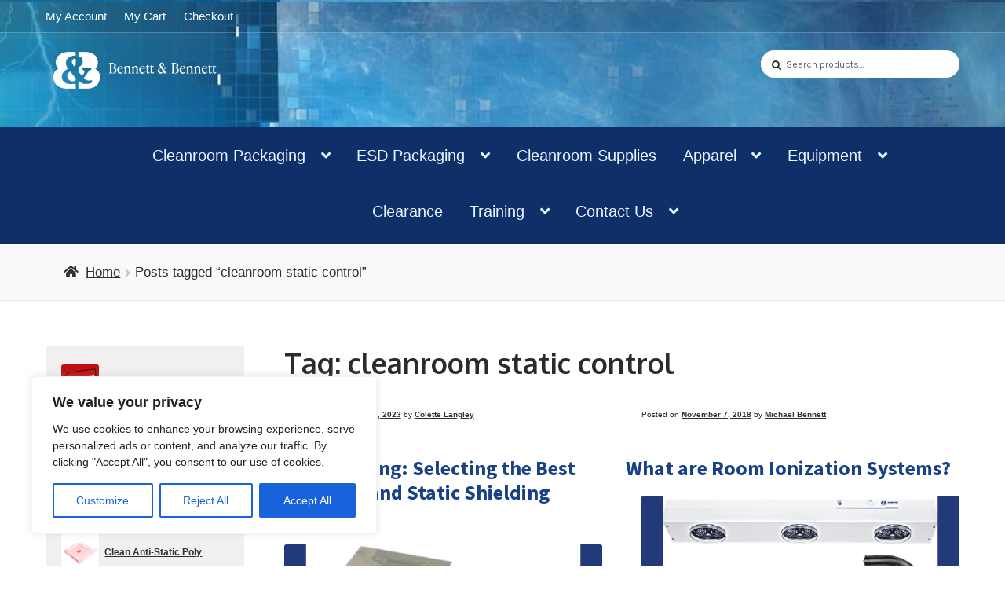

--- FILE ---
content_type: text/html; charset=UTF-8
request_url: https://4bennett.com/tag/cleanroom-static-control/
body_size: 188118
content:
<!doctype html>
<html lang="en-US" prefix="og: http://ogp.me/ns# fb: http://ogp.me/ns/fb# article: http://ogp.me/ns/article#">
<head>
<meta charset="UTF-8">
<meta name="viewport" content="width=device-width, initial-scale=1">
<link rel="profile" href="http://gmpg.org/xfn/11">
<link rel="pingback" href="https://4bennett.com/xmlrpc.php">

<title>Cleanroom Static Control | Bennett and Bennett, Inc.</title>
<meta name='robots' content='max-image-preview:large' />

<!-- SEO Ultimate Pro (https://www.seoultimatepro.com) -->
	<meta name="google-site-verification" content="tJzwa0Q-LAjROzb49hfSiIRzM658hB33pb2KrvOraMU" />
	<meta name="msvalidate.01" content="13F031F60A75DCD888F210E90630F77E" />

<!-- Code Inserter module -->
<link rel=“preconnect” href=“https://i2.wp.com”>

<script src="//script.opentracker.net/?site=4bennett.com"></script>
<!-- /Code Inserter module -->

<!-- /SEO Ultimate Pro -->

<link rel='dns-prefetch' href='//www.googletagmanager.com' />
<link rel='dns-prefetch' href='//fonts.googleapis.com' />
<link rel="alternate" type="application/rss+xml" title="Bennett and Bennett, Inc. &raquo; Feed" href="https://4bennett.com/feed/" />
<link rel="alternate" type="application/rss+xml" title="Bennett and Bennett, Inc. &raquo; Comments Feed" href="https://4bennett.com/comments/feed/" />
<link rel="alternate" type="application/rss+xml" title="Bennett and Bennett, Inc. &raquo; cleanroom static control Tag Feed" href="https://4bennett.com/tag/cleanroom-static-control/feed/" />
<style id='wp-img-auto-sizes-contain-inline-css'>
img:is([sizes=auto i],[sizes^="auto," i]){contain-intrinsic-size:3000px 1500px}
/*# sourceURL=wp-img-auto-sizes-contain-inline-css */
</style>
<link rel='stylesheet' id='wc-authorize-net-cim-credit-card-checkout-block-css' href='https://4bennett.com/wp-content/plugins/woocommerce-gateway-authorize-net-cim/assets/css/blocks/wc-authorize-net-cim-checkout-block.css' media='all' />
<link rel='stylesheet' id='wc-authorize-net-cim-echeck-checkout-block-css' href='https://4bennett.com/wp-content/plugins/woocommerce-gateway-authorize-net-cim/assets/css/blocks/wc-authorize-net-cim-checkout-block.css' media='all' />
<style id='wp-emoji-styles-inline-css'>

	img.wp-smiley, img.emoji {
		display: inline !important;
		border: none !important;
		box-shadow: none !important;
		height: 1em !important;
		width: 1em !important;
		margin: 0 0.07em !important;
		vertical-align: -0.1em !important;
		background: none !important;
		padding: 0 !important;
	}
/*# sourceURL=wp-emoji-styles-inline-css */
</style>
<link rel='stylesheet' id='wp-block-library-css' href='https://4bennett.com/wp-includes/css/dist/block-library/style.min.css' media='all' />
<style id='wp-block-paragraph-inline-css'>
.is-small-text{font-size:.875em}.is-regular-text{font-size:1em}.is-large-text{font-size:2.25em}.is-larger-text{font-size:3em}.has-drop-cap:not(:focus):first-letter{float:left;font-size:8.4em;font-style:normal;font-weight:100;line-height:.68;margin:.05em .1em 0 0;text-transform:uppercase}body.rtl .has-drop-cap:not(:focus):first-letter{float:none;margin-left:.1em}p.has-drop-cap.has-background{overflow:hidden}:root :where(p.has-background){padding:1.25em 2.375em}:where(p.has-text-color:not(.has-link-color)) a{color:inherit}p.has-text-align-left[style*="writing-mode:vertical-lr"],p.has-text-align-right[style*="writing-mode:vertical-rl"]{rotate:180deg}
/*# sourceURL=https://4bennett.com/wp-includes/blocks/paragraph/style.min.css */
</style>
<style id='global-styles-inline-css'>
:root{--wp--preset--aspect-ratio--square: 1;--wp--preset--aspect-ratio--4-3: 4/3;--wp--preset--aspect-ratio--3-4: 3/4;--wp--preset--aspect-ratio--3-2: 3/2;--wp--preset--aspect-ratio--2-3: 2/3;--wp--preset--aspect-ratio--16-9: 16/9;--wp--preset--aspect-ratio--9-16: 9/16;--wp--preset--color--black: #000000;--wp--preset--color--cyan-bluish-gray: #abb8c3;--wp--preset--color--white: #ffffff;--wp--preset--color--pale-pink: #f78da7;--wp--preset--color--vivid-red: #cf2e2e;--wp--preset--color--luminous-vivid-orange: #ff6900;--wp--preset--color--luminous-vivid-amber: #fcb900;--wp--preset--color--light-green-cyan: #7bdcb5;--wp--preset--color--vivid-green-cyan: #00d084;--wp--preset--color--pale-cyan-blue: #8ed1fc;--wp--preset--color--vivid-cyan-blue: #0693e3;--wp--preset--color--vivid-purple: #9b51e0;--wp--preset--gradient--vivid-cyan-blue-to-vivid-purple: linear-gradient(135deg,rgb(6,147,227) 0%,rgb(155,81,224) 100%);--wp--preset--gradient--light-green-cyan-to-vivid-green-cyan: linear-gradient(135deg,rgb(122,220,180) 0%,rgb(0,208,130) 100%);--wp--preset--gradient--luminous-vivid-amber-to-luminous-vivid-orange: linear-gradient(135deg,rgb(252,185,0) 0%,rgb(255,105,0) 100%);--wp--preset--gradient--luminous-vivid-orange-to-vivid-red: linear-gradient(135deg,rgb(255,105,0) 0%,rgb(207,46,46) 100%);--wp--preset--gradient--very-light-gray-to-cyan-bluish-gray: linear-gradient(135deg,rgb(238,238,238) 0%,rgb(169,184,195) 100%);--wp--preset--gradient--cool-to-warm-spectrum: linear-gradient(135deg,rgb(74,234,220) 0%,rgb(151,120,209) 20%,rgb(207,42,186) 40%,rgb(238,44,130) 60%,rgb(251,105,98) 80%,rgb(254,248,76) 100%);--wp--preset--gradient--blush-light-purple: linear-gradient(135deg,rgb(255,206,236) 0%,rgb(152,150,240) 100%);--wp--preset--gradient--blush-bordeaux: linear-gradient(135deg,rgb(254,205,165) 0%,rgb(254,45,45) 50%,rgb(107,0,62) 100%);--wp--preset--gradient--luminous-dusk: linear-gradient(135deg,rgb(255,203,112) 0%,rgb(199,81,192) 50%,rgb(65,88,208) 100%);--wp--preset--gradient--pale-ocean: linear-gradient(135deg,rgb(255,245,203) 0%,rgb(182,227,212) 50%,rgb(51,167,181) 100%);--wp--preset--gradient--electric-grass: linear-gradient(135deg,rgb(202,248,128) 0%,rgb(113,206,126) 100%);--wp--preset--gradient--midnight: linear-gradient(135deg,rgb(2,3,129) 0%,rgb(40,116,252) 100%);--wp--preset--font-size--small: 14px;--wp--preset--font-size--medium: 23px;--wp--preset--font-size--large: 26px;--wp--preset--font-size--x-large: 42px;--wp--preset--font-size--normal: 16px;--wp--preset--font-size--huge: 37px;--wp--preset--spacing--20: 0.44rem;--wp--preset--spacing--30: 0.67rem;--wp--preset--spacing--40: 1rem;--wp--preset--spacing--50: 1.5rem;--wp--preset--spacing--60: 2.25rem;--wp--preset--spacing--70: 3.38rem;--wp--preset--spacing--80: 5.06rem;--wp--preset--shadow--natural: 6px 6px 9px rgba(0, 0, 0, 0.2);--wp--preset--shadow--deep: 12px 12px 50px rgba(0, 0, 0, 0.4);--wp--preset--shadow--sharp: 6px 6px 0px rgba(0, 0, 0, 0.2);--wp--preset--shadow--outlined: 6px 6px 0px -3px rgb(255, 255, 255), 6px 6px rgb(0, 0, 0);--wp--preset--shadow--crisp: 6px 6px 0px rgb(0, 0, 0);}:root :where(.is-layout-flow) > :first-child{margin-block-start: 0;}:root :where(.is-layout-flow) > :last-child{margin-block-end: 0;}:root :where(.is-layout-flow) > *{margin-block-start: 24px;margin-block-end: 0;}:root :where(.is-layout-constrained) > :first-child{margin-block-start: 0;}:root :where(.is-layout-constrained) > :last-child{margin-block-end: 0;}:root :where(.is-layout-constrained) > *{margin-block-start: 24px;margin-block-end: 0;}:root :where(.is-layout-flex){gap: 24px;}:root :where(.is-layout-grid){gap: 24px;}body .is-layout-flex{display: flex;}.is-layout-flex{flex-wrap: wrap;align-items: center;}.is-layout-flex > :is(*, div){margin: 0;}body .is-layout-grid{display: grid;}.is-layout-grid > :is(*, div){margin: 0;}.has-black-color{color: var(--wp--preset--color--black) !important;}.has-cyan-bluish-gray-color{color: var(--wp--preset--color--cyan-bluish-gray) !important;}.has-white-color{color: var(--wp--preset--color--white) !important;}.has-pale-pink-color{color: var(--wp--preset--color--pale-pink) !important;}.has-vivid-red-color{color: var(--wp--preset--color--vivid-red) !important;}.has-luminous-vivid-orange-color{color: var(--wp--preset--color--luminous-vivid-orange) !important;}.has-luminous-vivid-amber-color{color: var(--wp--preset--color--luminous-vivid-amber) !important;}.has-light-green-cyan-color{color: var(--wp--preset--color--light-green-cyan) !important;}.has-vivid-green-cyan-color{color: var(--wp--preset--color--vivid-green-cyan) !important;}.has-pale-cyan-blue-color{color: var(--wp--preset--color--pale-cyan-blue) !important;}.has-vivid-cyan-blue-color{color: var(--wp--preset--color--vivid-cyan-blue) !important;}.has-vivid-purple-color{color: var(--wp--preset--color--vivid-purple) !important;}.has-black-background-color{background-color: var(--wp--preset--color--black) !important;}.has-cyan-bluish-gray-background-color{background-color: var(--wp--preset--color--cyan-bluish-gray) !important;}.has-white-background-color{background-color: var(--wp--preset--color--white) !important;}.has-pale-pink-background-color{background-color: var(--wp--preset--color--pale-pink) !important;}.has-vivid-red-background-color{background-color: var(--wp--preset--color--vivid-red) !important;}.has-luminous-vivid-orange-background-color{background-color: var(--wp--preset--color--luminous-vivid-orange) !important;}.has-luminous-vivid-amber-background-color{background-color: var(--wp--preset--color--luminous-vivid-amber) !important;}.has-light-green-cyan-background-color{background-color: var(--wp--preset--color--light-green-cyan) !important;}.has-vivid-green-cyan-background-color{background-color: var(--wp--preset--color--vivid-green-cyan) !important;}.has-pale-cyan-blue-background-color{background-color: var(--wp--preset--color--pale-cyan-blue) !important;}.has-vivid-cyan-blue-background-color{background-color: var(--wp--preset--color--vivid-cyan-blue) !important;}.has-vivid-purple-background-color{background-color: var(--wp--preset--color--vivid-purple) !important;}.has-black-border-color{border-color: var(--wp--preset--color--black) !important;}.has-cyan-bluish-gray-border-color{border-color: var(--wp--preset--color--cyan-bluish-gray) !important;}.has-white-border-color{border-color: var(--wp--preset--color--white) !important;}.has-pale-pink-border-color{border-color: var(--wp--preset--color--pale-pink) !important;}.has-vivid-red-border-color{border-color: var(--wp--preset--color--vivid-red) !important;}.has-luminous-vivid-orange-border-color{border-color: var(--wp--preset--color--luminous-vivid-orange) !important;}.has-luminous-vivid-amber-border-color{border-color: var(--wp--preset--color--luminous-vivid-amber) !important;}.has-light-green-cyan-border-color{border-color: var(--wp--preset--color--light-green-cyan) !important;}.has-vivid-green-cyan-border-color{border-color: var(--wp--preset--color--vivid-green-cyan) !important;}.has-pale-cyan-blue-border-color{border-color: var(--wp--preset--color--pale-cyan-blue) !important;}.has-vivid-cyan-blue-border-color{border-color: var(--wp--preset--color--vivid-cyan-blue) !important;}.has-vivid-purple-border-color{border-color: var(--wp--preset--color--vivid-purple) !important;}.has-vivid-cyan-blue-to-vivid-purple-gradient-background{background: var(--wp--preset--gradient--vivid-cyan-blue-to-vivid-purple) !important;}.has-light-green-cyan-to-vivid-green-cyan-gradient-background{background: var(--wp--preset--gradient--light-green-cyan-to-vivid-green-cyan) !important;}.has-luminous-vivid-amber-to-luminous-vivid-orange-gradient-background{background: var(--wp--preset--gradient--luminous-vivid-amber-to-luminous-vivid-orange) !important;}.has-luminous-vivid-orange-to-vivid-red-gradient-background{background: var(--wp--preset--gradient--luminous-vivid-orange-to-vivid-red) !important;}.has-very-light-gray-to-cyan-bluish-gray-gradient-background{background: var(--wp--preset--gradient--very-light-gray-to-cyan-bluish-gray) !important;}.has-cool-to-warm-spectrum-gradient-background{background: var(--wp--preset--gradient--cool-to-warm-spectrum) !important;}.has-blush-light-purple-gradient-background{background: var(--wp--preset--gradient--blush-light-purple) !important;}.has-blush-bordeaux-gradient-background{background: var(--wp--preset--gradient--blush-bordeaux) !important;}.has-luminous-dusk-gradient-background{background: var(--wp--preset--gradient--luminous-dusk) !important;}.has-pale-ocean-gradient-background{background: var(--wp--preset--gradient--pale-ocean) !important;}.has-electric-grass-gradient-background{background: var(--wp--preset--gradient--electric-grass) !important;}.has-midnight-gradient-background{background: var(--wp--preset--gradient--midnight) !important;}.has-small-font-size{font-size: var(--wp--preset--font-size--small) !important;}.has-medium-font-size{font-size: var(--wp--preset--font-size--medium) !important;}.has-large-font-size{font-size: var(--wp--preset--font-size--large) !important;}.has-x-large-font-size{font-size: var(--wp--preset--font-size--x-large) !important;}
/*# sourceURL=global-styles-inline-css */
</style>

<style id='classic-theme-styles-inline-css'>
/*! This file is auto-generated */
.wp-block-button__link{color:#fff;background-color:#32373c;border-radius:9999px;box-shadow:none;text-decoration:none;padding:calc(.667em + 2px) calc(1.333em + 2px);font-size:1.125em}.wp-block-file__button{background:#32373c;color:#fff;text-decoration:none}
/*# sourceURL=/wp-includes/css/classic-themes.min.css */
</style>
<link rel='stylesheet' id='storefront-gutenberg-blocks-css' href='https://4bennett.com/wp-content/themes/storefront/assets/css/base/gutenberg-blocks.css' media='all' />
<style id='storefront-gutenberg-blocks-inline-css'>

				.wp-block-button__link:not(.has-text-color) {
					color: #ffffff;
				}

				.wp-block-button__link:not(.has-text-color):hover,
				.wp-block-button__link:not(.has-text-color):focus,
				.wp-block-button__link:not(.has-text-color):active {
					color: #ffffff;
				}

				.wp-block-button__link:not(.has-background) {
					background-color: #184187;
				}

				.wp-block-button__link:not(.has-background):hover,
				.wp-block-button__link:not(.has-background):focus,
				.wp-block-button__link:not(.has-background):active {
					border-color: #00286e;
					background-color: #00286e;
				}

				.wc-block-grid__products .wc-block-grid__product .wp-block-button__link {
					background-color: #184187;
					border-color: #184187;
					color: #ffffff;
				}

				.wp-block-quote footer,
				.wp-block-quote cite,
				.wp-block-quote__citation {
					color: #2b2b2b;
				}

				.wp-block-pullquote cite,
				.wp-block-pullquote footer,
				.wp-block-pullquote__citation {
					color: #2b2b2b;
				}

				.wp-block-image figcaption {
					color: #2b2b2b;
				}

				.wp-block-separator.is-style-dots::before {
					color: #2b2b2b;
				}

				.wp-block-file a.wp-block-file__button {
					color: #ffffff;
					background-color: #184187;
					border-color: #184187;
				}

				.wp-block-file a.wp-block-file__button:hover,
				.wp-block-file a.wp-block-file__button:focus,
				.wp-block-file a.wp-block-file__button:active {
					color: #ffffff;
					background-color: #00286e;
				}

				.wp-block-code,
				.wp-block-preformatted pre {
					color: #2b2b2b;
				}

				.wp-block-table:not( .has-background ):not( .is-style-stripes ) tbody tr:nth-child(2n) td {
					background-color: #fdfdfd;
				}

				.wp-block-cover .wp-block-cover__inner-container h1:not(.has-text-color),
				.wp-block-cover .wp-block-cover__inner-container h2:not(.has-text-color),
				.wp-block-cover .wp-block-cover__inner-container h3:not(.has-text-color),
				.wp-block-cover .wp-block-cover__inner-container h4:not(.has-text-color),
				.wp-block-cover .wp-block-cover__inner-container h5:not(.has-text-color),
				.wp-block-cover .wp-block-cover__inner-container h6:not(.has-text-color) {
					color: #000000;
				}

				div.wc-block-components-price-slider__range-input-progress,
				.rtl .wc-block-components-price-slider__range-input-progress {
					--range-color: #184187;
				}

				/* Target only IE11 */
				@media all and (-ms-high-contrast: none), (-ms-high-contrast: active) {
					.wc-block-components-price-slider__range-input-progress {
						background: #184187;
					}
				}

				.wc-block-components-button:not(.is-link) {
					background-color: #3a7bce;
					color: #ffffff;
				}

				.wc-block-components-button:not(.is-link):hover,
				.wc-block-components-button:not(.is-link):focus,
				.wc-block-components-button:not(.is-link):active {
					background-color: #2162b5;
					color: #ffffff;
				}

				.wc-block-components-button:not(.is-link):disabled {
					background-color: #3a7bce;
					color: #ffffff;
				}

				.wc-block-cart__submit-container {
					background-color: #ffffff;
				}

				.wc-block-cart__submit-container::before {
					color: rgba(220,220,220,0.5);
				}

				.wc-block-components-order-summary-item__quantity {
					background-color: #ffffff;
					border-color: #2b2b2b;
					box-shadow: 0 0 0 2px #ffffff;
					color: #2b2b2b;
				}
			
/*# sourceURL=storefront-gutenberg-blocks-inline-css */
</style>
<link rel='stylesheet' id='st_css-css' href='https://4bennett.com/wp-content/plugins/seopro/modules/semtags/css/semantic_tags.css' media='all' />
<style id='woocommerce-inline-inline-css'>
.woocommerce form .form-row .required { visibility: visible; }
/*# sourceURL=woocommerce-inline-inline-css */
</style>
<link rel='stylesheet' id='metorik-css-css' href='https://4bennett.com/wp-content/plugins/metorik-helper/assets/css/metorik.css' media='all' />
<link rel='stylesheet' id='elimstat-googleFonts-css' href='//fonts.googleapis.com/css?family=Source+Sans+Pro' media='all' />
<link rel='stylesheet' id='swatches-and-photos-css' href='https://4bennett.com/wp-content/plugins/woocommerce-variation-swatches-and-photos/assets/css/swatches-and-photos.css' media='all' />
<link rel='stylesheet' id='storefront-style-css' href='https://4bennett.com/wp-content/themes/storefront/style.css' media='all' />
<style id='storefront-style-inline-css'>

			.main-navigation ul li a,
			.site-title a,
			ul.menu li a,
			.site-branding h1 a,
			button.menu-toggle,
			button.menu-toggle:hover,
			.handheld-navigation .dropdown-toggle {
				color: #ffffff;
			}

			button.menu-toggle,
			button.menu-toggle:hover {
				border-color: #ffffff;
			}

			.main-navigation ul li a:hover,
			.main-navigation ul li:hover > a,
			.site-title a:hover,
			.site-header ul.menu li.current-menu-item > a {
				color: #ffffff;
			}

			table:not( .has-background ) th {
				background-color: #f8f8f8;
			}

			table:not( .has-background ) tbody td {
				background-color: #fdfdfd;
			}

			table:not( .has-background ) tbody tr:nth-child(2n) td,
			fieldset,
			fieldset legend {
				background-color: #fbfbfb;
			}

			.site-header,
			.secondary-navigation ul ul,
			.main-navigation ul.menu > li.menu-item-has-children:after,
			.secondary-navigation ul.menu ul,
			.storefront-handheld-footer-bar,
			.storefront-handheld-footer-bar ul li > a,
			.storefront-handheld-footer-bar ul li.search .site-search,
			button.menu-toggle,
			button.menu-toggle:hover {
				background-color: #184187;
			}

			p.site-description,
			.site-header,
			.storefront-handheld-footer-bar {
				color: #ffffff;
			}

			button.menu-toggle:after,
			button.menu-toggle:before,
			button.menu-toggle span:before {
				background-color: #ffffff;
			}

			h1, h2, h3, h4, h5, h6, .wc-block-grid__product-title {
				color: #2b2b2b;
			}

			.widget h1 {
				border-bottom-color: #2b2b2b;
			}

			body,
			.secondary-navigation a {
				color: #2b2b2b;
			}

			.widget-area .widget a,
			.hentry .entry-header .posted-on a,
			.hentry .entry-header .post-author a,
			.hentry .entry-header .post-comments a,
			.hentry .entry-header .byline a {
				color: #303030;
			}

			a {
				color: #184187;
			}

			a:focus,
			button:focus,
			.button.alt:focus,
			input:focus,
			textarea:focus,
			input[type="button"]:focus,
			input[type="reset"]:focus,
			input[type="submit"]:focus,
			input[type="email"]:focus,
			input[type="tel"]:focus,
			input[type="url"]:focus,
			input[type="password"]:focus,
			input[type="search"]:focus {
				outline-color: #184187;
			}

			button, input[type="button"], input[type="reset"], input[type="submit"], .button, .widget a.button {
				background-color: #184187;
				border-color: #184187;
				color: #ffffff;
			}

			button:hover, input[type="button"]:hover, input[type="reset"]:hover, input[type="submit"]:hover, .button:hover, .widget a.button:hover {
				background-color: #00286e;
				border-color: #00286e;
				color: #ffffff;
			}

			button.alt, input[type="button"].alt, input[type="reset"].alt, input[type="submit"].alt, .button.alt, .widget-area .widget a.button.alt {
				background-color: #3a7bce;
				border-color: #3a7bce;
				color: #ffffff;
			}

			button.alt:hover, input[type="button"].alt:hover, input[type="reset"].alt:hover, input[type="submit"].alt:hover, .button.alt:hover, .widget-area .widget a.button.alt:hover {
				background-color: #2162b5;
				border-color: #2162b5;
				color: #ffffff;
			}

			.pagination .page-numbers li .page-numbers.current {
				background-color: #e6e6e6;
				color: #212121;
			}

			#comments .comment-list .comment-content .comment-text {
				background-color: #f8f8f8;
			}

			.site-footer {
				background-color: #f9f9f9;
				color: #2b2b2b;
			}

			.site-footer a:not(.button):not(.components-button) {
				color: #184197;
			}

			.site-footer .storefront-handheld-footer-bar a:not(.button):not(.components-button) {
				color: #ffffff;
			}

			.site-footer h1, .site-footer h2, .site-footer h3, .site-footer h4, .site-footer h5, .site-footer h6, .site-footer .widget .widget-title, .site-footer .widget .widgettitle {
				color: #2b2b2b;
			}

			.page-template-template-homepage.has-post-thumbnail .type-page.has-post-thumbnail .entry-title {
				color: #000000;
			}

			.page-template-template-homepage.has-post-thumbnail .type-page.has-post-thumbnail .entry-content {
				color: #000000;
			}

			@media screen and ( min-width: 768px ) {
				.secondary-navigation ul.menu a:hover {
					color: #ffffff;
				}

				.secondary-navigation ul.menu a {
					color: #ffffff;
				}

				.main-navigation ul.menu ul.sub-menu,
				.main-navigation ul.nav-menu ul.children {
					background-color: #093278;
				}

				.site-header {
					border-bottom-color: #093278;
				}
			}

				.sp-fixed-width .site {
					background-color:#ffffff;
				}
			

				.checkout-slides .sp-checkout-control-nav li a:after {
					background-color:#ffffff;
					border: 4px solid #d7d7d7;
				}

				.checkout-slides .sp-checkout-control-nav li:nth-child(2) a.flex-active:after {
					border: 4px solid #d7d7d7;
				}

				.checkout-slides .sp-checkout-control-nav li a:before,
				.checkout-slides .sp-checkout-control-nav li:nth-child(2) a.flex-active:before  {
					background-color:#d7d7d7;
				}

				.checkout-slides .sp-checkout-control-nav li:nth-child(2) a:before {
					background-color:#ebebeb;
				}

				.checkout-slides .sp-checkout-control-nav li:nth-child(2) a:after {
					border: 4px solid #ebebeb;
				}
			
/*# sourceURL=storefront-style-inline-css */
</style>
<link rel='stylesheet' id='storefront-icons-css' href='https://4bennett.com/wp-content/themes/storefront/assets/css/base/icons.css' media='all' />
<link rel='stylesheet' id='storefront-fonts-css' href='https://fonts.googleapis.com/css?family=Source+Sans+Pro%3A400%2C300%2C300italic%2C400italic%2C600%2C700%2C900&#038;subset=latin%2Clatin-ext' media='all' />
<link rel='stylesheet' id='sv-wc-payment-gateway-payment-form-v5_15_12-css' href='https://4bennett.com/wp-content/plugins/woocommerce-gateway-authorize-net-cim/vendor/skyverge/wc-plugin-framework/woocommerce/payment-gateway/assets/css/frontend/sv-wc-payment-gateway-payment-form.min.css' media='all' />
<link rel='stylesheet' id='sbc-styles-css' href='https://4bennett.com/wp-content/plugins/storefront-blog-customiser/assets/css/style.css' media='all' />
<link rel='stylesheet' id='tablepress-default-css' href='https://4bennett.com/wp-content/tablepress-combined.min.css' media='all' />
<link rel='stylesheet' id='storefront-woocommerce-style-css' href='https://4bennett.com/wp-content/themes/storefront/assets/css/woocommerce/woocommerce.css' media='all' />
<style id='storefront-woocommerce-style-inline-css'>
@font-face {
				font-family: star;
				src: url(https://4bennett.com/wp-content/plugins/woocommerce/assets/fonts/star.eot);
				src:
					url(https://4bennett.com/wp-content/plugins/woocommerce/assets/fonts/star.eot?#iefix) format("embedded-opentype"),
					url(https://4bennett.com/wp-content/plugins/woocommerce/assets/fonts/star.woff) format("woff"),
					url(https://4bennett.com/wp-content/plugins/woocommerce/assets/fonts/star.ttf) format("truetype"),
					url(https://4bennett.com/wp-content/plugins/woocommerce/assets/fonts/star.svg#star) format("svg");
				font-weight: 400;
				font-style: normal;
			}
			@font-face {
				font-family: WooCommerce;
				src: url(https://4bennett.com/wp-content/plugins/woocommerce/assets/fonts/WooCommerce.eot);
				src:
					url(https://4bennett.com/wp-content/plugins/woocommerce/assets/fonts/WooCommerce.eot?#iefix) format("embedded-opentype"),
					url(https://4bennett.com/wp-content/plugins/woocommerce/assets/fonts/WooCommerce.woff) format("woff"),
					url(https://4bennett.com/wp-content/plugins/woocommerce/assets/fonts/WooCommerce.ttf) format("truetype"),
					url(https://4bennett.com/wp-content/plugins/woocommerce/assets/fonts/WooCommerce.svg#WooCommerce) format("svg");
				font-weight: 400;
				font-style: normal;
			}

			a.cart-contents,
			.site-header-cart .widget_shopping_cart a {
				color: #ffffff;
			}

			a.cart-contents:hover,
			.site-header-cart .widget_shopping_cart a:hover,
			.site-header-cart:hover > li > a {
				color: #ffffff;
			}

			table.cart td.product-remove,
			table.cart td.actions {
				border-top-color: #ffffff;
			}

			.storefront-handheld-footer-bar ul li.cart .count {
				background-color: #ffffff;
				color: #184187;
				border-color: #184187;
			}

			.woocommerce-tabs ul.tabs li.active a,
			ul.products li.product .price,
			.onsale,
			.wc-block-grid__product-onsale,
			.widget_search form:before,
			.widget_product_search form:before {
				color: #2b2b2b;
			}

			.woocommerce-breadcrumb a,
			a.woocommerce-review-link,
			.product_meta a {
				color: #303030;
			}

			.wc-block-grid__product-onsale,
			.onsale {
				border-color: #2b2b2b;
			}

			.star-rating span:before,
			.quantity .plus, .quantity .minus,
			p.stars a:hover:after,
			p.stars a:after,
			.star-rating span:before,
			#payment .payment_methods li input[type=radio]:first-child:checked+label:before {
				color: #184187;
			}

			.widget_price_filter .ui-slider .ui-slider-range,
			.widget_price_filter .ui-slider .ui-slider-handle {
				background-color: #184187;
			}

			.order_details {
				background-color: #f8f8f8;
			}

			.order_details > li {
				border-bottom: 1px dotted #e3e3e3;
			}

			.order_details:before,
			.order_details:after {
				background: -webkit-linear-gradient(transparent 0,transparent 0),-webkit-linear-gradient(135deg,#f8f8f8 33.33%,transparent 33.33%),-webkit-linear-gradient(45deg,#f8f8f8 33.33%,transparent 33.33%)
			}

			#order_review {
				background-color: #ffffff;
			}

			#payment .payment_methods > li .payment_box,
			#payment .place-order {
				background-color: #fafafa;
			}

			#payment .payment_methods > li:not(.woocommerce-notice) {
				background-color: #f5f5f5;
			}

			#payment .payment_methods > li:not(.woocommerce-notice):hover {
				background-color: #f0f0f0;
			}

			.woocommerce-pagination .page-numbers li .page-numbers.current {
				background-color: #e6e6e6;
				color: #212121;
			}

			.wc-block-grid__product-onsale,
			.onsale,
			.woocommerce-pagination .page-numbers li .page-numbers:not(.current) {
				color: #2b2b2b;
			}

			p.stars a:before,
			p.stars a:hover~a:before,
			p.stars.selected a.active~a:before {
				color: #2b2b2b;
			}

			p.stars.selected a.active:before,
			p.stars:hover a:before,
			p.stars.selected a:not(.active):before,
			p.stars.selected a.active:before {
				color: #184187;
			}

			.single-product div.product .woocommerce-product-gallery .woocommerce-product-gallery__trigger {
				background-color: #184187;
				color: #ffffff;
			}

			.single-product div.product .woocommerce-product-gallery .woocommerce-product-gallery__trigger:hover {
				background-color: #00286e;
				border-color: #00286e;
				color: #ffffff;
			}

			.button.added_to_cart:focus,
			.button.wc-forward:focus {
				outline-color: #184187;
			}

			.added_to_cart,
			.site-header-cart .widget_shopping_cart a.button,
			.wc-block-grid__products .wc-block-grid__product .wp-block-button__link {
				background-color: #184187;
				border-color: #184187;
				color: #ffffff;
			}

			.added_to_cart:hover,
			.site-header-cart .widget_shopping_cart a.button:hover,
			.wc-block-grid__products .wc-block-grid__product .wp-block-button__link:hover {
				background-color: #00286e;
				border-color: #00286e;
				color: #ffffff;
			}

			.added_to_cart.alt, .added_to_cart, .widget a.button.checkout {
				background-color: #3a7bce;
				border-color: #3a7bce;
				color: #ffffff;
			}

			.added_to_cart.alt:hover, .added_to_cart:hover, .widget a.button.checkout:hover {
				background-color: #2162b5;
				border-color: #2162b5;
				color: #ffffff;
			}

			.button.loading {
				color: #184187;
			}

			.button.loading:hover {
				background-color: #184187;
			}

			.button.loading:after {
				color: #ffffff;
			}

			@media screen and ( min-width: 768px ) {
				.site-header-cart .widget_shopping_cart,
				.site-header .product_list_widget li .quantity {
					color: #ffffff;
				}

				.site-header-cart .widget_shopping_cart .buttons,
				.site-header-cart .widget_shopping_cart .total {
					background-color: #0e377d;
				}

				.site-header-cart .widget_shopping_cart {
					background-color: #093278;
				}
			}
				.storefront-product-pagination a {
					color: #2b2b2b;
					background-color: #ffffff;
				}
				.storefront-sticky-add-to-cart {
					color: #2b2b2b;
					background-color: #ffffff;
				}

				.storefront-sticky-add-to-cart a:not(.button) {
					color: #ffffff;
				}

				.woocommerce-message {
					background-color: #0f834d !important;
					color: #ffffff !important;
				}

				.woocommerce-message a,
				.woocommerce-message a:hover,
				.woocommerce-message .button,
				.woocommerce-message .button:hover {
					color: #ffffff !important;
				}

				.woocommerce-info {
					background-color: #3D9CD2 !important;
					color: #ffffff !important;
				}

				.woocommerce-info a,
				.woocommerce-info a:hover,
				.woocommerce-info .button,
				.woocommerce-info .button:hover {
					color: #ffffff !important;
				}

				.woocommerce-error {
					background-color: #e2401c !important;
					color: #ffffff !important;
				}

				.woocommerce-error a,
				.woocommerce-error a:hover,
				.woocommerce-error .button,
				.woocommerce-error .button:hover {
					color: #ffffff !important;
				}

			

				.star-rating span:before,
				.star-rating:before {
					color: #FFA200 !important;
				}

				.star-rating:before {
					opacity: 0.25 !important;
				}
			
/*# sourceURL=storefront-woocommerce-style-inline-css */
</style>
<link rel='stylesheet' id='storefront-child-style-css' href='https://4bennett.com/wp-content/themes/pharmacy/style.css' media='all' />
<style id='storefront-child-style-inline-css'>

			.woocommerce-tabs ul.tabs li.active a,
			.woocommerce-tabs ul.tabs li a:focus,
			.page-template-template-homepage-php ul.tabs li a.active,
			.page-template-template-homepage-php ul.tabs li a:focus {
				color: #184187;
			}

			.woocommerce-tabs ul.tabs li.active a:before,
			.page-template-template-homepage-php ul.tabs li a.active:before {
				background-color: #184187;
			}

			.woocommerce-tabs ul.tabs li.active a:after {
				background-color: #ffffff;
			}

			.page-template-template-homepage-php ul.tabs li a.active {
				box-shadow: 0 1px #ffffff;
			}

			.site-header {
				color: #ffffff;
			}

			.site-branding h1 a {
				color: #ffffff;
			}

			.site-branding h1 a:hover {
				color: #ffffff;
			}

			.main-navigation ul li.smm-active ul li .widget h3.widget-title {
				color: #2b2b2b;
			}

			.main-navigation ul li.smm-active li a,
			.main-navigation ul li.smm-active li:hover a {
				color: #2b2b2b!important;
			}

			.main-navigation ul.menu li.current_page_item > a,
			.main-navigation ul.menu li.current-menu-item > a,
			.main-navigation ul.menu li.current_page_ancestor > a,
			.main-navigation ul.menu li.current-menu-ancestor > a,
			.main-navigation ul.nav-menu li.current_page_item > a,
			.main-navigation ul.nav-menu li.current-menu-item > a,
			.main-navigation ul.nav-menu li.current_page_ancestor > a,
			.main-navigation ul.nav-menu li.current-menu-ancestor > a {
				color: #184187;
			}

			.main-navigation ul li.smm-active,
			.main-navigation ul li.smm-active li:hover a:active,
			.main-navigation ul li.smm-active li:hover a:focus,
			.main-navigation ul li.smm-active li:hover a:hover {
				color: #2b2b2b!important;
			}

			.site-search .widget_product_search,
			.header-widget-region .widget_product_search {
				color: #2b2b2b;
			}

			.pharmacy-product-section {
				border-color: #3a7bce;
			}

			.single-product div.product .summary .price {
				color: #184187;
			}

			.header-widget-region {
				color: #2b2b2b;
			}

			.header-widget-region a:not(.button) {
				color: #184197;
			}

			.single-product div.product .summary .price,
			#infinite-handle span button,
			#infinite-handle span button:active,
			#infinite-handle span button:focus,
			#infinite-handle span button:hover {
				color: #ffffff;
				background-color: #184187;
			}

			#infinite-handle span button:active,
			#infinite-handle span button:focus,
			#infinite-handle span button:hover {
				background-color: #093278;
			}

			.onsale,
			.site-header-cart a.cart-contents:after,
			.main-navigation ul.products li.product.product-category h3,
			.main-navigation ul.products li.product.product-category .category-description,
			.site-main ul.products li.product.product-category h3,
			.site-main ul.products li.product.product-category .category-description {
				color: #ffffff;
				background-color: #3a7bce;
			}

			.main-navigation ul.products li.product.product-category a:before,
			.site-main ul.products li.product.product-category a:before {
				border-color: #3a7bce;
			}

			.site-header-cart a.cart-contents .count {
				color: #ffffff;
				background-color: #1c5db0;
			}

			.header-widget-region h1,
			.header-widget-region h2,
			.header-widget-region h3,
			.header-widget-region h4,
			.header-widget-region h5,
			.header-widget-region h6 {
				color: #2b2b2b;
			}

			@media screen and (min-width: 768px) {
				.pharmacy-primary-navigation,
				.sticky-wrapper,
				.sd-sticky-navigation,
				.sd-sticky-navigation:before,
				.sd-sticky-navigation:after,
				.site-header-cart .widget_shopping_cart, .main-navigation ul.menu ul.sub-menu, .main-navigation ul.nav-menu ul.children {
					background-color: #ffffff;
				}

				.smm-mega-menu {
					background-color: #ffffff !important;
				}

				.main-navigation ul li a,
				ul.menu li a {
					color: #2b2b2b;
				}

				.main-navigation ul.menu a:active,
				.main-navigation ul.menu a:focus,
				.main-navigation ul.menu a:hover,
				.main-navigation ul.menu li:hover > a,
				.main-navigtaion ul.nav-menu li:hover > a,
				.main-navigation ul.nav-menu a:active,
				.main-navigation ul.nav-menu a:focus,
				.main-navigation ul.nav-menu a:hover,
				.main-navigation ul.menu > li.current-menu-item > a,
				.main-navigation ul.nav-menu > li.current-menu-item > a,
				.main-navigation ul.menu > li:hover > a,
				.main-navigation ul.nav-menu > li:hover > a,
				.site-header-cart:hover > li > a,
				a.cart-contents:hover,
				.site-header-cart:hover > li > a,
				ul.menu li.current-menu-item > a {
					color: #184187;
				}

				.main-navigation ul.menu a:before:active,
				.main-navigation ul.menu a:before:focus,
				.main-navigation ul.menu a:before:hover,
				.main-navigation ul.nav-menu a:before:active,
				.main-navigation ul.nav-menu a:before:focus,
				.main-navigation ul.nav-menu a:before:hover,
				.main-navigation ul.menu > li.current-menu-item > a:before,
				.main-navigation ul.nav-menu > li.current-menu-item > a:before,
				.main-navigation ul.menu > li:hover > a:before,
				.main-navigation ul.nav-menu > li:hover > a:before {
					background-color: #184187;
				}

				.main-navigation ul.menu ul li a:hover,
				.main-navigation ul.nav-menu ul li a:hover {
					color: #184187;
				}

				.main-navigation ul.menu ul,
				.main-navigation ul.nav-menu ul {
					background-color: #ffffff;
				}

				.site-header-cart .widget_shopping_cart {
					background-color: #ffffff;
					border-color: #3a7bce;
				}

				.site-header-cart .widget_shopping_cart,
				.site-header .product_list_widget li .quantity {
					color: #2b2b2b;
				}

				.site-header-cart .widget_shopping_cart a {
					color: #184187;
				}

				a.cart-contents:hover {
					color: #3a7bce;
				}

				.site-header-cart .widget_shopping_cart a:hover {
					color: #2b2b2b;
				}

				#order_review,
				#payment .payment_methods li .payment_box {
					background-color: #fafafa;
				}

				#payment .payment_methods li {
					background-color: #f6f6f6;
				}

				#payment .payment_methods li:hover {
					background-color: #f3f3f3;
				}
			}
/*# sourceURL=storefront-child-style-inline-css */
</style>
<link rel='stylesheet' id='wpt-universal-pro-css' href='https://4bennett.com/wp-content/plugins/woo-product-table-pro/assets/css/universal-pro.css' media='all' />
<link rel='stylesheet' id='karla-css' href='//fonts.googleapis.com/css?family=Karla%3AKarla%3A400%2C400italic%2C700%2C700italic' media='all' />
<link rel='stylesheet' id='oxygen-css' href='//fonts.googleapis.com/css?family=Oxygen%3A400%2C700' media='all' />
<link rel='stylesheet' id='storefront-woocommerce-brands-style-css' href='https://4bennett.com/wp-content/themes/storefront/assets/css/woocommerce/extensions/brands.css' media='all' />
<link rel='stylesheet' id='storefront-woocommerce-variation-swatches-style-css' href='https://4bennett.com/wp-content/themes/storefront/assets/css/woocommerce/extensions/variation-swatches.css' media='all' />
<link rel='stylesheet' id='sp-header-frontend-css' href='https://4bennett.com/wp-content/plugins/storefront-powerpack/includes/customizer/header/assets/css/sp-header-frontend.css' media='all' />
<link rel='stylesheet' id='sp-styles-css' href='https://4bennett.com/wp-content/plugins/storefront-powerpack/assets/css/style.css' media='all' />
<link rel='stylesheet' id='custom-css-css' href='https://4bennett.com/wp-content/plugins/theme-customisations-master/custom/style.css' media='all' />
<script type="text/template" id="tmpl-variation-template">
	<div class="woocommerce-variation-description">{{{ data.variation.variation_description }}}</div>
	<div class="woocommerce-variation-price">{{{ data.variation.price_html }}}</div>
	<div class="woocommerce-variation-availability">{{{ data.variation.availability_html }}}</div>
</script>
<script type="text/template" id="tmpl-unavailable-variation-template">
	<p role="alert">Sorry, this product is unavailable. Please choose a different combination.</p>
</script>
<script src="https://4bennett.com/wp-includes/js/jquery/jquery.min.js" id="jquery-core-js"></script>
<script src="https://4bennett.com/wp-includes/js/jquery/jquery-migrate.min.js" id="jquery-migrate-js"></script>
<script src="https://4bennett.com/wp-content/plugins/seopro/modules/schema/assets/js/knockout-min.js" id="knockout-js"></script>
<script id="cookie-law-info-js-extra">
var _ckyConfig = {"_ipData":[],"_assetsURL":"https://4bennett.com/wp-content/plugins/cookie-law-info/lite/frontend/images/","_publicURL":"https://4bennett.com","_expiry":"365","_categories":[{"name":"Necessary","slug":"necessary","isNecessary":true,"ccpaDoNotSell":true,"cookies":[],"active":true,"defaultConsent":{"gdpr":true,"ccpa":true}},{"name":"Functional","slug":"functional","isNecessary":false,"ccpaDoNotSell":true,"cookies":[],"active":true,"defaultConsent":{"gdpr":false,"ccpa":false}},{"name":"Analytics","slug":"analytics","isNecessary":false,"ccpaDoNotSell":true,"cookies":[],"active":true,"defaultConsent":{"gdpr":false,"ccpa":false}},{"name":"Performance","slug":"performance","isNecessary":false,"ccpaDoNotSell":true,"cookies":[],"active":true,"defaultConsent":{"gdpr":false,"ccpa":false}},{"name":"Advertisement","slug":"advertisement","isNecessary":false,"ccpaDoNotSell":true,"cookies":[],"active":true,"defaultConsent":{"gdpr":false,"ccpa":false}}],"_activeLaw":"gdpr","_rootDomain":"","_block":"1","_showBanner":"1","_bannerConfig":{"settings":{"type":"box","preferenceCenterType":"popup","position":"bottom-left","applicableLaw":"gdpr"},"behaviours":{"reloadBannerOnAccept":false,"loadAnalyticsByDefault":false,"animations":{"onLoad":"animate","onHide":"sticky"}},"config":{"revisitConsent":{"status":true,"tag":"revisit-consent","position":"bottom-left","meta":{"url":"#"},"styles":{"background-color":"#0056A7"},"elements":{"title":{"type":"text","tag":"revisit-consent-title","status":true,"styles":{"color":"#0056a7"}}}},"preferenceCenter":{"toggle":{"status":true,"tag":"detail-category-toggle","type":"toggle","states":{"active":{"styles":{"background-color":"#1863DC"}},"inactive":{"styles":{"background-color":"#D0D5D2"}}}}},"categoryPreview":{"status":false,"toggle":{"status":true,"tag":"detail-category-preview-toggle","type":"toggle","states":{"active":{"styles":{"background-color":"#1863DC"}},"inactive":{"styles":{"background-color":"#D0D5D2"}}}}},"videoPlaceholder":{"status":true,"styles":{"background-color":"#000000","border-color":"#000000","color":"#ffffff"}},"readMore":{"status":false,"tag":"readmore-button","type":"link","meta":{"noFollow":true,"newTab":true},"styles":{"color":"#1863DC","background-color":"transparent","border-color":"transparent"}},"showMore":{"status":true,"tag":"show-desc-button","type":"button","styles":{"color":"#1863DC"}},"showLess":{"status":true,"tag":"hide-desc-button","type":"button","styles":{"color":"#1863DC"}},"alwaysActive":{"status":true,"tag":"always-active","styles":{"color":"#008000"}},"manualLinks":{"status":true,"tag":"manual-links","type":"link","styles":{"color":"#1863DC"}},"auditTable":{"status":true},"optOption":{"status":true,"toggle":{"status":true,"tag":"optout-option-toggle","type":"toggle","states":{"active":{"styles":{"background-color":"#1863dc"}},"inactive":{"styles":{"background-color":"#FFFFFF"}}}}}}},"_version":"3.3.9.1","_logConsent":"1","_tags":[{"tag":"accept-button","styles":{"color":"#FFFFFF","background-color":"#1863DC","border-color":"#1863DC"}},{"tag":"reject-button","styles":{"color":"#1863DC","background-color":"transparent","border-color":"#1863DC"}},{"tag":"settings-button","styles":{"color":"#1863DC","background-color":"transparent","border-color":"#1863DC"}},{"tag":"readmore-button","styles":{"color":"#1863DC","background-color":"transparent","border-color":"transparent"}},{"tag":"donotsell-button","styles":{"color":"#1863DC","background-color":"transparent","border-color":"transparent"}},{"tag":"show-desc-button","styles":{"color":"#1863DC"}},{"tag":"hide-desc-button","styles":{"color":"#1863DC"}},{"tag":"cky-always-active","styles":[]},{"tag":"cky-link","styles":[]},{"tag":"accept-button","styles":{"color":"#FFFFFF","background-color":"#1863DC","border-color":"#1863DC"}},{"tag":"revisit-consent","styles":{"background-color":"#0056A7"}}],"_shortCodes":[{"key":"cky_readmore","content":"\u003Ca href=\"#\" class=\"cky-policy\" aria-label=\"Cookie Policy\" target=\"_blank\" rel=\"noopener\" data-cky-tag=\"readmore-button\"\u003ECookie Policy\u003C/a\u003E","tag":"readmore-button","status":false,"attributes":{"rel":"nofollow","target":"_blank"}},{"key":"cky_show_desc","content":"\u003Cbutton class=\"cky-show-desc-btn\" data-cky-tag=\"show-desc-button\" aria-label=\"Show more\"\u003EShow more\u003C/button\u003E","tag":"show-desc-button","status":true,"attributes":[]},{"key":"cky_hide_desc","content":"\u003Cbutton class=\"cky-show-desc-btn\" data-cky-tag=\"hide-desc-button\" aria-label=\"Show less\"\u003EShow less\u003C/button\u003E","tag":"hide-desc-button","status":true,"attributes":[]},{"key":"cky_optout_show_desc","content":"[cky_optout_show_desc]","tag":"optout-show-desc-button","status":true,"attributes":[]},{"key":"cky_optout_hide_desc","content":"[cky_optout_hide_desc]","tag":"optout-hide-desc-button","status":true,"attributes":[]},{"key":"cky_category_toggle_label","content":"[cky_{{status}}_category_label] [cky_preference_{{category_slug}}_title]","tag":"","status":true,"attributes":[]},{"key":"cky_enable_category_label","content":"Enable","tag":"","status":true,"attributes":[]},{"key":"cky_disable_category_label","content":"Disable","tag":"","status":true,"attributes":[]},{"key":"cky_video_placeholder","content":"\u003Cdiv class=\"video-placeholder-normal\" data-cky-tag=\"video-placeholder\" id=\"[UNIQUEID]\"\u003E\u003Cp class=\"video-placeholder-text-normal\" data-cky-tag=\"placeholder-title\"\u003EPlease accept cookies to access this content\u003C/p\u003E\u003C/div\u003E","tag":"","status":true,"attributes":[]},{"key":"cky_enable_optout_label","content":"Enable","tag":"","status":true,"attributes":[]},{"key":"cky_disable_optout_label","content":"Disable","tag":"","status":true,"attributes":[]},{"key":"cky_optout_toggle_label","content":"[cky_{{status}}_optout_label] [cky_optout_option_title]","tag":"","status":true,"attributes":[]},{"key":"cky_optout_option_title","content":"Do Not Sell or Share My Personal Information","tag":"","status":true,"attributes":[]},{"key":"cky_optout_close_label","content":"Close","tag":"","status":true,"attributes":[]},{"key":"cky_preference_close_label","content":"Close","tag":"","status":true,"attributes":[]}],"_rtl":"","_language":"en","_providersToBlock":[]};
var _ckyStyles = {"css":".cky-overlay{background: #000000; opacity: 0.4; position: fixed; top: 0; left: 0; width: 100%; height: 100%; z-index: 99999999;}.cky-hide{display: none;}.cky-btn-revisit-wrapper{display: flex; align-items: center; justify-content: center; background: #0056a7; width: 45px; height: 45px; border-radius: 50%; position: fixed; z-index: 999999; cursor: pointer;}.cky-revisit-bottom-left{bottom: 15px; left: 15px;}.cky-revisit-bottom-right{bottom: 15px; right: 15px;}.cky-btn-revisit-wrapper .cky-btn-revisit{display: flex; align-items: center; justify-content: center; background: none; border: none; cursor: pointer; position: relative; margin: 0; padding: 0;}.cky-btn-revisit-wrapper .cky-btn-revisit img{max-width: fit-content; margin: 0; height: 30px; width: 30px;}.cky-revisit-bottom-left:hover::before{content: attr(data-tooltip); position: absolute; background: #4e4b66; color: #ffffff; left: calc(100% + 7px); font-size: 12px; line-height: 16px; width: max-content; padding: 4px 8px; border-radius: 4px;}.cky-revisit-bottom-left:hover::after{position: absolute; content: \"\"; border: 5px solid transparent; left: calc(100% + 2px); border-left-width: 0; border-right-color: #4e4b66;}.cky-revisit-bottom-right:hover::before{content: attr(data-tooltip); position: absolute; background: #4e4b66; color: #ffffff; right: calc(100% + 7px); font-size: 12px; line-height: 16px; width: max-content; padding: 4px 8px; border-radius: 4px;}.cky-revisit-bottom-right:hover::after{position: absolute; content: \"\"; border: 5px solid transparent; right: calc(100% + 2px); border-right-width: 0; border-left-color: #4e4b66;}.cky-revisit-hide{display: none;}.cky-consent-container{position: fixed; width: 440px; box-sizing: border-box; z-index: 9999999; border-radius: 6px;}.cky-consent-container .cky-consent-bar{background: #ffffff; border: 1px solid; padding: 20px 26px; box-shadow: 0 -1px 10px 0 #acabab4d; border-radius: 6px;}.cky-box-bottom-left{bottom: 40px; left: 40px;}.cky-box-bottom-right{bottom: 40px; right: 40px;}.cky-box-top-left{top: 40px; left: 40px;}.cky-box-top-right{top: 40px; right: 40px;}.cky-custom-brand-logo-wrapper .cky-custom-brand-logo{width: 100px; height: auto; margin: 0 0 12px 0;}.cky-notice .cky-title{color: #212121; font-weight: 700; font-size: 18px; line-height: 24px; margin: 0 0 12px 0;}.cky-notice-des *,.cky-preference-content-wrapper *,.cky-accordion-header-des *,.cky-gpc-wrapper .cky-gpc-desc *{font-size: 14px;}.cky-notice-des{color: #212121; font-size: 14px; line-height: 24px; font-weight: 400;}.cky-notice-des img{height: 25px; width: 25px;}.cky-consent-bar .cky-notice-des p,.cky-gpc-wrapper .cky-gpc-desc p,.cky-preference-body-wrapper .cky-preference-content-wrapper p,.cky-accordion-header-wrapper .cky-accordion-header-des p,.cky-cookie-des-table li div:last-child p{color: inherit; margin-top: 0; overflow-wrap: break-word;}.cky-notice-des P:last-child,.cky-preference-content-wrapper p:last-child,.cky-cookie-des-table li div:last-child p:last-child,.cky-gpc-wrapper .cky-gpc-desc p:last-child{margin-bottom: 0;}.cky-notice-des a.cky-policy,.cky-notice-des button.cky-policy{font-size: 14px; color: #1863dc; white-space: nowrap; cursor: pointer; background: transparent; border: 1px solid; text-decoration: underline;}.cky-notice-des button.cky-policy{padding: 0;}.cky-notice-des a.cky-policy:focus-visible,.cky-notice-des button.cky-policy:focus-visible,.cky-preference-content-wrapper .cky-show-desc-btn:focus-visible,.cky-accordion-header .cky-accordion-btn:focus-visible,.cky-preference-header .cky-btn-close:focus-visible,.cky-switch input[type=\"checkbox\"]:focus-visible,.cky-footer-wrapper a:focus-visible,.cky-btn:focus-visible{outline: 2px solid #1863dc; outline-offset: 2px;}.cky-btn:focus:not(:focus-visible),.cky-accordion-header .cky-accordion-btn:focus:not(:focus-visible),.cky-preference-content-wrapper .cky-show-desc-btn:focus:not(:focus-visible),.cky-btn-revisit-wrapper .cky-btn-revisit:focus:not(:focus-visible),.cky-preference-header .cky-btn-close:focus:not(:focus-visible),.cky-consent-bar .cky-banner-btn-close:focus:not(:focus-visible){outline: 0;}button.cky-show-desc-btn:not(:hover):not(:active){color: #1863dc; background: transparent;}button.cky-accordion-btn:not(:hover):not(:active),button.cky-banner-btn-close:not(:hover):not(:active),button.cky-btn-revisit:not(:hover):not(:active),button.cky-btn-close:not(:hover):not(:active){background: transparent;}.cky-consent-bar button:hover,.cky-modal.cky-modal-open button:hover,.cky-consent-bar button:focus,.cky-modal.cky-modal-open button:focus{text-decoration: none;}.cky-notice-btn-wrapper{display: flex; justify-content: flex-start; align-items: center; flex-wrap: wrap; margin-top: 16px;}.cky-notice-btn-wrapper .cky-btn{text-shadow: none; box-shadow: none;}.cky-btn{flex: auto; max-width: 100%; font-size: 14px; font-family: inherit; line-height: 24px; padding: 8px; font-weight: 500; margin: 0 8px 0 0; border-radius: 2px; cursor: pointer; text-align: center; text-transform: none; min-height: 0;}.cky-btn:hover{opacity: 0.8;}.cky-btn-customize{color: #1863dc; background: transparent; border: 2px solid #1863dc;}.cky-btn-reject{color: #1863dc; background: transparent; border: 2px solid #1863dc;}.cky-btn-accept{background: #1863dc; color: #ffffff; border: 2px solid #1863dc;}.cky-btn:last-child{margin-right: 0;}@media (max-width: 576px){.cky-box-bottom-left{bottom: 0; left: 0;}.cky-box-bottom-right{bottom: 0; right: 0;}.cky-box-top-left{top: 0; left: 0;}.cky-box-top-right{top: 0; right: 0;}}@media (max-width: 440px){.cky-box-bottom-left, .cky-box-bottom-right, .cky-box-top-left, .cky-box-top-right{width: 100%; max-width: 100%;}.cky-consent-container .cky-consent-bar{padding: 20px 0;}.cky-custom-brand-logo-wrapper, .cky-notice .cky-title, .cky-notice-des, .cky-notice-btn-wrapper{padding: 0 24px;}.cky-notice-des{max-height: 40vh; overflow-y: scroll;}.cky-notice-btn-wrapper{flex-direction: column; margin-top: 0;}.cky-btn{width: 100%; margin: 10px 0 0 0;}.cky-notice-btn-wrapper .cky-btn-customize{order: 2;}.cky-notice-btn-wrapper .cky-btn-reject{order: 3;}.cky-notice-btn-wrapper .cky-btn-accept{order: 1; margin-top: 16px;}}@media (max-width: 352px){.cky-notice .cky-title{font-size: 16px;}.cky-notice-des *{font-size: 12px;}.cky-notice-des, .cky-btn{font-size: 12px;}}.cky-modal.cky-modal-open{display: flex; visibility: visible; -webkit-transform: translate(-50%, -50%); -moz-transform: translate(-50%, -50%); -ms-transform: translate(-50%, -50%); -o-transform: translate(-50%, -50%); transform: translate(-50%, -50%); top: 50%; left: 50%; transition: all 1s ease;}.cky-modal{box-shadow: 0 32px 68px rgba(0, 0, 0, 0.3); margin: 0 auto; position: fixed; max-width: 100%; background: #ffffff; top: 50%; box-sizing: border-box; border-radius: 6px; z-index: 999999999; color: #212121; -webkit-transform: translate(-50%, 100%); -moz-transform: translate(-50%, 100%); -ms-transform: translate(-50%, 100%); -o-transform: translate(-50%, 100%); transform: translate(-50%, 100%); visibility: hidden; transition: all 0s ease;}.cky-preference-center{max-height: 79vh; overflow: hidden; width: 845px; overflow: hidden; flex: 1 1 0; display: flex; flex-direction: column; border-radius: 6px;}.cky-preference-header{display: flex; align-items: center; justify-content: space-between; padding: 22px 24px; border-bottom: 1px solid;}.cky-preference-header .cky-preference-title{font-size: 18px; font-weight: 700; line-height: 24px;}.cky-preference-header .cky-btn-close{margin: 0; cursor: pointer; vertical-align: middle; padding: 0; background: none; border: none; width: auto; height: auto; min-height: 0; line-height: 0; text-shadow: none; box-shadow: none;}.cky-preference-header .cky-btn-close img{margin: 0; height: 10px; width: 10px;}.cky-preference-body-wrapper{padding: 0 24px; flex: 1; overflow: auto; box-sizing: border-box;}.cky-preference-content-wrapper,.cky-gpc-wrapper .cky-gpc-desc{font-size: 14px; line-height: 24px; font-weight: 400; padding: 12px 0;}.cky-preference-content-wrapper{border-bottom: 1px solid;}.cky-preference-content-wrapper img{height: 25px; width: 25px;}.cky-preference-content-wrapper .cky-show-desc-btn{font-size: 14px; font-family: inherit; color: #1863dc; text-decoration: none; line-height: 24px; padding: 0; margin: 0; white-space: nowrap; cursor: pointer; background: transparent; border-color: transparent; text-transform: none; min-height: 0; text-shadow: none; box-shadow: none;}.cky-accordion-wrapper{margin-bottom: 10px;}.cky-accordion{border-bottom: 1px solid;}.cky-accordion:last-child{border-bottom: none;}.cky-accordion .cky-accordion-item{display: flex; margin-top: 10px;}.cky-accordion .cky-accordion-body{display: none;}.cky-accordion.cky-accordion-active .cky-accordion-body{display: block; padding: 0 22px; margin-bottom: 16px;}.cky-accordion-header-wrapper{cursor: pointer; width: 100%;}.cky-accordion-item .cky-accordion-header{display: flex; justify-content: space-between; align-items: center;}.cky-accordion-header .cky-accordion-btn{font-size: 16px; font-family: inherit; color: #212121; line-height: 24px; background: none; border: none; font-weight: 700; padding: 0; margin: 0; cursor: pointer; text-transform: none; min-height: 0; text-shadow: none; box-shadow: none;}.cky-accordion-header .cky-always-active{color: #008000; font-weight: 600; line-height: 24px; font-size: 14px;}.cky-accordion-header-des{font-size: 14px; line-height: 24px; margin: 10px 0 16px 0;}.cky-accordion-chevron{margin-right: 22px; position: relative; cursor: pointer;}.cky-accordion-chevron-hide{display: none;}.cky-accordion .cky-accordion-chevron i::before{content: \"\"; position: absolute; border-right: 1.4px solid; border-bottom: 1.4px solid; border-color: inherit; height: 6px; width: 6px; -webkit-transform: rotate(-45deg); -moz-transform: rotate(-45deg); -ms-transform: rotate(-45deg); -o-transform: rotate(-45deg); transform: rotate(-45deg); transition: all 0.2s ease-in-out; top: 8px;}.cky-accordion.cky-accordion-active .cky-accordion-chevron i::before{-webkit-transform: rotate(45deg); -moz-transform: rotate(45deg); -ms-transform: rotate(45deg); -o-transform: rotate(45deg); transform: rotate(45deg);}.cky-audit-table{background: #f4f4f4; border-radius: 6px;}.cky-audit-table .cky-empty-cookies-text{color: inherit; font-size: 12px; line-height: 24px; margin: 0; padding: 10px;}.cky-audit-table .cky-cookie-des-table{font-size: 12px; line-height: 24px; font-weight: normal; padding: 15px 10px; border-bottom: 1px solid; border-bottom-color: inherit; margin: 0;}.cky-audit-table .cky-cookie-des-table:last-child{border-bottom: none;}.cky-audit-table .cky-cookie-des-table li{list-style-type: none; display: flex; padding: 3px 0;}.cky-audit-table .cky-cookie-des-table li:first-child{padding-top: 0;}.cky-cookie-des-table li div:first-child{width: 100px; font-weight: 600; word-break: break-word; word-wrap: break-word;}.cky-cookie-des-table li div:last-child{flex: 1; word-break: break-word; word-wrap: break-word; margin-left: 8px;}.cky-footer-shadow{display: block; width: 100%; height: 40px; background: linear-gradient(180deg, rgba(255, 255, 255, 0) 0%, #ffffff 100%); position: absolute; bottom: calc(100% - 1px);}.cky-footer-wrapper{position: relative;}.cky-prefrence-btn-wrapper{display: flex; flex-wrap: wrap; align-items: center; justify-content: center; padding: 22px 24px; border-top: 1px solid;}.cky-prefrence-btn-wrapper .cky-btn{flex: auto; max-width: 100%; text-shadow: none; box-shadow: none;}.cky-btn-preferences{color: #1863dc; background: transparent; border: 2px solid #1863dc;}.cky-preference-header,.cky-preference-body-wrapper,.cky-preference-content-wrapper,.cky-accordion-wrapper,.cky-accordion,.cky-accordion-wrapper,.cky-footer-wrapper,.cky-prefrence-btn-wrapper{border-color: inherit;}@media (max-width: 845px){.cky-modal{max-width: calc(100% - 16px);}}@media (max-width: 576px){.cky-modal{max-width: 100%;}.cky-preference-center{max-height: 100vh;}.cky-prefrence-btn-wrapper{flex-direction: column;}.cky-accordion.cky-accordion-active .cky-accordion-body{padding-right: 0;}.cky-prefrence-btn-wrapper .cky-btn{width: 100%; margin: 10px 0 0 0;}.cky-prefrence-btn-wrapper .cky-btn-reject{order: 3;}.cky-prefrence-btn-wrapper .cky-btn-accept{order: 1; margin-top: 0;}.cky-prefrence-btn-wrapper .cky-btn-preferences{order: 2;}}@media (max-width: 425px){.cky-accordion-chevron{margin-right: 15px;}.cky-notice-btn-wrapper{margin-top: 0;}.cky-accordion.cky-accordion-active .cky-accordion-body{padding: 0 15px;}}@media (max-width: 352px){.cky-preference-header .cky-preference-title{font-size: 16px;}.cky-preference-header{padding: 16px 24px;}.cky-preference-content-wrapper *, .cky-accordion-header-des *{font-size: 12px;}.cky-preference-content-wrapper, .cky-preference-content-wrapper .cky-show-more, .cky-accordion-header .cky-always-active, .cky-accordion-header-des, .cky-preference-content-wrapper .cky-show-desc-btn, .cky-notice-des a.cky-policy{font-size: 12px;}.cky-accordion-header .cky-accordion-btn{font-size: 14px;}}.cky-switch{display: flex;}.cky-switch input[type=\"checkbox\"]{position: relative; width: 44px; height: 24px; margin: 0; background: #d0d5d2; -webkit-appearance: none; border-radius: 50px; cursor: pointer; outline: 0; border: none; top: 0;}.cky-switch input[type=\"checkbox\"]:checked{background: #1863dc;}.cky-switch input[type=\"checkbox\"]:before{position: absolute; content: \"\"; height: 20px; width: 20px; left: 2px; bottom: 2px; border-radius: 50%; background-color: white; -webkit-transition: 0.4s; transition: 0.4s; margin: 0;}.cky-switch input[type=\"checkbox\"]:after{display: none;}.cky-switch input[type=\"checkbox\"]:checked:before{-webkit-transform: translateX(20px); -ms-transform: translateX(20px); transform: translateX(20px);}@media (max-width: 425px){.cky-switch input[type=\"checkbox\"]{width: 38px; height: 21px;}.cky-switch input[type=\"checkbox\"]:before{height: 17px; width: 17px;}.cky-switch input[type=\"checkbox\"]:checked:before{-webkit-transform: translateX(17px); -ms-transform: translateX(17px); transform: translateX(17px);}}.cky-consent-bar .cky-banner-btn-close{position: absolute; right: 9px; top: 5px; background: none; border: none; cursor: pointer; padding: 0; margin: 0; min-height: 0; line-height: 0; height: auto; width: auto; text-shadow: none; box-shadow: none;}.cky-consent-bar .cky-banner-btn-close img{height: 9px; width: 9px; margin: 0;}.cky-notice-group{font-size: 14px; line-height: 24px; font-weight: 400; color: #212121;}.cky-notice-btn-wrapper .cky-btn-do-not-sell{font-size: 14px; line-height: 24px; padding: 6px 0; margin: 0; font-weight: 500; background: none; border-radius: 2px; border: none; cursor: pointer; text-align: left; color: #1863dc; background: transparent; border-color: transparent; box-shadow: none; text-shadow: none;}.cky-consent-bar .cky-banner-btn-close:focus-visible,.cky-notice-btn-wrapper .cky-btn-do-not-sell:focus-visible,.cky-opt-out-btn-wrapper .cky-btn:focus-visible,.cky-opt-out-checkbox-wrapper input[type=\"checkbox\"].cky-opt-out-checkbox:focus-visible{outline: 2px solid #1863dc; outline-offset: 2px;}@media (max-width: 440px){.cky-consent-container{width: 100%;}}@media (max-width: 352px){.cky-notice-des a.cky-policy, .cky-notice-btn-wrapper .cky-btn-do-not-sell{font-size: 12px;}}.cky-opt-out-wrapper{padding: 12px 0;}.cky-opt-out-wrapper .cky-opt-out-checkbox-wrapper{display: flex; align-items: center;}.cky-opt-out-checkbox-wrapper .cky-opt-out-checkbox-label{font-size: 16px; font-weight: 700; line-height: 24px; margin: 0 0 0 12px; cursor: pointer;}.cky-opt-out-checkbox-wrapper input[type=\"checkbox\"].cky-opt-out-checkbox{background-color: #ffffff; border: 1px solid black; width: 20px; height: 18.5px; margin: 0; -webkit-appearance: none; position: relative; display: flex; align-items: center; justify-content: center; border-radius: 2px; cursor: pointer;}.cky-opt-out-checkbox-wrapper input[type=\"checkbox\"].cky-opt-out-checkbox:checked{background-color: #1863dc; border: none;}.cky-opt-out-checkbox-wrapper input[type=\"checkbox\"].cky-opt-out-checkbox:checked::after{left: 6px; bottom: 4px; width: 7px; height: 13px; border: solid #ffffff; border-width: 0 3px 3px 0; border-radius: 2px; -webkit-transform: rotate(45deg); -ms-transform: rotate(45deg); transform: rotate(45deg); content: \"\"; position: absolute; box-sizing: border-box;}.cky-opt-out-checkbox-wrapper.cky-disabled .cky-opt-out-checkbox-label,.cky-opt-out-checkbox-wrapper.cky-disabled input[type=\"checkbox\"].cky-opt-out-checkbox{cursor: no-drop;}.cky-gpc-wrapper{margin: 0 0 0 32px;}.cky-footer-wrapper .cky-opt-out-btn-wrapper{display: flex; flex-wrap: wrap; align-items: center; justify-content: center; padding: 22px 24px;}.cky-opt-out-btn-wrapper .cky-btn{flex: auto; max-width: 100%; text-shadow: none; box-shadow: none;}.cky-opt-out-btn-wrapper .cky-btn-cancel{border: 1px solid #dedfe0; background: transparent; color: #858585;}.cky-opt-out-btn-wrapper .cky-btn-confirm{background: #1863dc; color: #ffffff; border: 1px solid #1863dc;}@media (max-width: 352px){.cky-opt-out-checkbox-wrapper .cky-opt-out-checkbox-label{font-size: 14px;}.cky-gpc-wrapper .cky-gpc-desc, .cky-gpc-wrapper .cky-gpc-desc *{font-size: 12px;}.cky-opt-out-checkbox-wrapper input[type=\"checkbox\"].cky-opt-out-checkbox{width: 16px; height: 16px;}.cky-opt-out-checkbox-wrapper input[type=\"checkbox\"].cky-opt-out-checkbox:checked::after{left: 5px; bottom: 4px; width: 3px; height: 9px;}.cky-gpc-wrapper{margin: 0 0 0 28px;}}.video-placeholder-youtube{background-size: 100% 100%; background-position: center; background-repeat: no-repeat; background-color: #b2b0b059; position: relative; display: flex; align-items: center; justify-content: center; max-width: 100%;}.video-placeholder-text-youtube{text-align: center; align-items: center; padding: 10px 16px; background-color: #000000cc; color: #ffffff; border: 1px solid; border-radius: 2px; cursor: pointer;}.video-placeholder-normal{background-image: url(\"/wp-content/plugins/cookie-law-info/lite/frontend/images/placeholder.svg\"); background-size: 80px; background-position: center; background-repeat: no-repeat; background-color: #b2b0b059; position: relative; display: flex; align-items: flex-end; justify-content: center; max-width: 100%;}.video-placeholder-text-normal{align-items: center; padding: 10px 16px; text-align: center; border: 1px solid; border-radius: 2px; cursor: pointer;}.cky-rtl{direction: rtl; text-align: right;}.cky-rtl .cky-banner-btn-close{left: 9px; right: auto;}.cky-rtl .cky-notice-btn-wrapper .cky-btn:last-child{margin-right: 8px;}.cky-rtl .cky-notice-btn-wrapper .cky-btn:first-child{margin-right: 0;}.cky-rtl .cky-notice-btn-wrapper{margin-left: 0; margin-right: 15px;}.cky-rtl .cky-prefrence-btn-wrapper .cky-btn{margin-right: 8px;}.cky-rtl .cky-prefrence-btn-wrapper .cky-btn:first-child{margin-right: 0;}.cky-rtl .cky-accordion .cky-accordion-chevron i::before{border: none; border-left: 1.4px solid; border-top: 1.4px solid; left: 12px;}.cky-rtl .cky-accordion.cky-accordion-active .cky-accordion-chevron i::before{-webkit-transform: rotate(-135deg); -moz-transform: rotate(-135deg); -ms-transform: rotate(-135deg); -o-transform: rotate(-135deg); transform: rotate(-135deg);}@media (max-width: 768px){.cky-rtl .cky-notice-btn-wrapper{margin-right: 0;}}@media (max-width: 576px){.cky-rtl .cky-notice-btn-wrapper .cky-btn:last-child{margin-right: 0;}.cky-rtl .cky-prefrence-btn-wrapper .cky-btn{margin-right: 0;}.cky-rtl .cky-accordion.cky-accordion-active .cky-accordion-body{padding: 0 22px 0 0;}}@media (max-width: 425px){.cky-rtl .cky-accordion.cky-accordion-active .cky-accordion-body{padding: 0 15px 0 0;}}.cky-rtl .cky-opt-out-btn-wrapper .cky-btn{margin-right: 12px;}.cky-rtl .cky-opt-out-btn-wrapper .cky-btn:first-child{margin-right: 0;}.cky-rtl .cky-opt-out-checkbox-wrapper .cky-opt-out-checkbox-label{margin: 0 12px 0 0;}"};
//# sourceURL=cookie-law-info-js-extra
</script>
<script src="https://4bennett.com/wp-content/plugins/cookie-law-info/lite/frontend/js/script.min.js" id="cookie-law-info-js"></script>
<script src="https://4bennett.com/wp-includes/js/dist/hooks.min.js" id="wp-hooks-js"></script>
<script id="say-what-js-js-extra">
var say_what_data = {"replacements":{"woocommerce|Read more|":"Learn More"}};
//# sourceURL=say-what-js-js-extra
</script>
<script src="https://4bennett.com/wp-content/plugins/say-what/assets/build/frontend.js" id="say-what-js-js"></script>
<script src="https://4bennett.com/wp-content/plugins/woocommerce/assets/js/jquery-blockui/jquery.blockUI.min.js" id="wc-jquery-blockui-js" data-wp-strategy="defer"></script>
<script id="wc-add-to-cart-js-extra">
var wc_add_to_cart_params = {"ajax_url":"/wp-admin/admin-ajax.php","wc_ajax_url":"/?wc-ajax=%%endpoint%%","i18n_view_cart":"View cart","cart_url":"https://4bennett.com/cart/","is_cart":"","cart_redirect_after_add":"no"};
//# sourceURL=wc-add-to-cart-js-extra
</script>
<script src="https://4bennett.com/wp-content/plugins/woocommerce/assets/js/frontend/add-to-cart.min.js" id="wc-add-to-cart-js" defer data-wp-strategy="defer"></script>
<script src="https://4bennett.com/wp-content/plugins/woocommerce/assets/js/js-cookie/js.cookie.min.js" id="wc-js-cookie-js" data-wp-strategy="defer"></script>
<script src="https://4bennett.com/wp-content/plugins/theme-customisations-master/custom/custom.js" id="custom-js-js"></script>
<script id="wpm-js-extra">
var wpm = {"ajax_url":"https://4bennett.com/wp-admin/admin-ajax.php","root":"https://4bennett.com/wp-json/","nonce_wp_rest":"ec8895ef6a","nonce_ajax":"b5518a24be"};
//# sourceURL=wpm-js-extra
</script>
<script src="https://4bennett.com/wp-content/plugins/woocommerce-google-adwords-conversion-tracking-tag/js/public/free/wpm-public.p1.min.js" id="wpm-js"></script>

<!-- Google tag (gtag.js) snippet added by Site Kit -->
<!-- Google Analytics snippet added by Site Kit -->
<script src="https://www.googletagmanager.com/gtag/js?id=GT-5N57787F" id="google_gtagjs-js" async></script>
<script id="google_gtagjs-js-after">
window.dataLayer = window.dataLayer || [];function gtag(){dataLayer.push(arguments);}
gtag("set","linker",{"domains":["4bennett.com"]});
gtag("js", new Date());
gtag("set", "developer_id.dZTNiMT", true);
gtag("config", "GT-5N57787F");
 window._googlesitekit = window._googlesitekit || {}; window._googlesitekit.throttledEvents = []; window._googlesitekit.gtagEvent = (name, data) => { var key = JSON.stringify( { name, data } ); if ( !! window._googlesitekit.throttledEvents[ key ] ) { return; } window._googlesitekit.throttledEvents[ key ] = true; setTimeout( () => { delete window._googlesitekit.throttledEvents[ key ]; }, 5 ); gtag( "event", name, { ...data, event_source: "site-kit" } ); }; 
//# sourceURL=google_gtagjs-js-after
</script>
<link rel="https://api.w.org/" href="https://4bennett.com/wp-json/" /><link rel="alternate" title="JSON" type="application/json" href="https://4bennett.com/wp-json/wp/v2/tags/139" /><link rel="EditURI" type="application/rsd+xml" title="RSD" href="https://4bennett.com/xmlrpc.php?rsd" />
<style id="cky-style-inline">[data-cky-tag]{visibility:hidden;}</style><meta name="generator" content="Site Kit by Google 1.170.0" /><script>  var el_i13_login_captcha=null; var el_i13_register_captcha=null; </script><script type="application/ld+json">
{
   "@context": "http://schema.org/",
   "@type":"BlogPosting",
   "mainEntityOfPage": {
      "@type": "WebPage",
      "@id": "https://google.com/article"
},
   "headline": "ESD Packaging: Selecting the Best Anti-Static and Static Shielding Materials",
   "image": [
       "",
       "",
       ""
],
   "datePublished": "2023-09-28",
   "dateModified": "2025-11-18",
   "author": {
       "@type": "Person",
       "name": "Colette Langley"
},
   "publisher": {
      "@type": "Person",
      "name": "Bennett & Bennett",
      "logo": {
      "@type": "ImageObject",
      "url": ""
   }
},
   "description": "Learn about the various anti-static and static shielding materials at Bennett & Bennett, and how to select the best material for your needs. "
}
}</script>	<noscript><style>.woocommerce-product-gallery{ opacity: 1 !important; }</style></noscript>
	
<!-- START Pixel Manager for WooCommerce -->

		<script>

			window.wpmDataLayer = window.wpmDataLayer || {};
			window.wpmDataLayer = Object.assign(window.wpmDataLayer, {"cart":{},"cart_item_keys":{},"version":{"number":"1.54.1","pro":false,"eligible_for_updates":false,"distro":"fms","beta":false,"show":true},"pixels":{"google":{"linker":{"settings":null},"user_id":false,"ads":{"conversion_ids":{"AW-936862215":"zTiRCPHM7owZEIfE3b4D"},"dynamic_remarketing":{"status":true,"id_type":"post_id","send_events_with_parent_ids":true},"google_business_vertical":"retail","phone_conversion_number":"","phone_conversion_label":""},"tag_id":"AW-936862215","tag_id_suppressed":[],"tag_gateway":{"measurement_path":""},"tcf_support":false,"consent_mode":{"is_active":true,"wait_for_update":500,"ads_data_redaction":false,"url_passthrough":true}}},"shop":{"list_name":"Blog Post | ESD Packaging: Selecting the Best Anti-Static and Static Shielding Materials","list_id":"blog_post_esd-packaging-selecting-the-best-anti-static-and-static-shielding-materials","page_type":"blog_post","currency":"USD","selectors":{"addToCart":[],"beginCheckout":[]},"order_duplication_prevention":true,"view_item_list_trigger":{"test_mode":false,"background_color":"green","opacity":0.5,"repeat":true,"timeout":1000,"threshold":0.8000000000000000444089209850062616169452667236328125},"variations_output":true,"session_active":false},"page":{"id":3076,"title":"ESD Packaging: Selecting the Best Anti-Static and Static Shielding Materials","type":"post","categories":[{"term_id":3,"name":"Static Control Solutions","slug":"static-control-solutions","term_group":0,"term_taxonomy_id":3,"taxonomy":"category","description":"","parent":0,"count":5,"filter":"raw","cat_ID":3,"category_count":5,"category_description":"","cat_name":"Static Control Solutions","category_nicename":"static-control-solutions","category_parent":0}],"parent":{"id":0,"title":"ESD Packaging: Selecting the Best Anti-Static and Static Shielding Materials","type":"post","categories":[{"term_id":3,"name":"Static Control Solutions","slug":"static-control-solutions","term_group":0,"term_taxonomy_id":3,"taxonomy":"category","description":"","parent":0,"count":5,"filter":"raw","cat_ID":3,"category_count":5,"category_description":"","cat_name":"Static Control Solutions","category_nicename":"static-control-solutions","category_parent":0}]}},"general":{"user_logged_in":false,"scroll_tracking_thresholds":[],"page_id":3076,"exclude_domains":[],"server_2_server":{"active":false,"user_agent_exclude_patterns":[],"ip_exclude_list":[],"pageview_event_s2s":{"is_active":false,"pixels":[]}},"consent_management":{"explicit_consent":false},"lazy_load_pmw":false,"chunk_base_path":"https://4bennett.com/wp-content/plugins/woocommerce-google-adwords-conversion-tracking-tag/js/public/free/","modules":{"load_deprecated_functions":true}}});

		</script>

		
<!-- END Pixel Manager for WooCommerce -->
<link rel="icon" href="https://4bennett.com/wp-content/uploads/2019/05/cropped-B-Ampersand-32x32.jpg" sizes="32x32" />
<link rel="icon" href="https://4bennett.com/wp-content/uploads/2019/05/cropped-B-Ampersand-192x192.jpg" sizes="192x192" />
<link rel="apple-touch-icon" href="https://4bennett.com/wp-content/uploads/2019/05/cropped-B-Ampersand-180x180.jpg" />
<meta name="msapplication-TileImage" content="https://4bennett.com/wp-content/uploads/2019/05/cropped-B-Ampersand-270x270.jpg" />
		<style id="wp-custom-css">
			/*Remove export wrapper WPT*/
.wpt-export-wrapper{
	display:none;
}

/***Home Page Boxes Style***/

* {
  box-sizing: border-box;
}

body {
  margin: 0;
  font-family: Arial;
}

.header {
  text-align: center;
  padding: 32px;
}

.row {
  display: -ms-flexbox; /* IE10 */
  display: flex;
  -ms-flex-wrap: wrap; /* IE10 */
  flex-wrap: wrap;
  padding: 0px 4px 40px 4px;
}

/* Create four equal columns that sits next to each other */
.column {
  -ms-flex: 33.33%; /* IE10 */
  flex: 33.33%;
  max-width: 33.33%;
  padding: 0px 4px;
}

.column img {
  margin-top: 8px;
  vertical-align: middle;
  width: 100%;
}

/* Responsive layout - makes a two column-layout instead of four columns */
@media screen and (max-width: 800px) {
  .column {
    -ms-flex: 50%;
    flex: 50%;
    max-width: 50%;

  }
}

/* Responsive layout - makes the two columns stack on top of each other instead of next to each other */
@media screen and (max-width: 600px) {
  .column {
    -ms-flex: 50%;
    flex: 50%;
    max-width: 50%;
  }
}
/***Home Page Boxes Style***/



@media (max-width: 66.4989em){
.col-full {
    margin-left: 5px;
    margin-right: 5px;
    padding: 0;
}
}
/***Homepage Slides***/
.slideshow-container {
    position: relative;
    margin: auto;
}

.slide {
    display: none; /* Hide all slides by default */
}

.slide img {
    width: 100%; /* Make images responsive */
}

.prev, .next {
    cursor: pointer;
    position: absolute;
    top: 0; /* Align buttons to the top */
    bottom: 0; /* Align buttons to the bottom */
    width: auto;
    padding: 8px 12px; /* Adjust padding as needed */
    margin: 0; /* Remove default margins */
    color: #ffff;
    font-weight:400;
    font-size: 35px;
    transition: background-color 0.3s ease; /* Smooth hover effect */
    background-color: transparent;
    border: none;
    display: flex; /* Use flexbox to center the arrow vertically */
    align-items: center;
}

  /* Responsive layout for arrows */
  @media screen and (max-width: 800px) {
    .prev, .next {

      font-size: 15px;
      padding: 4px 6px; /* Adjust padding as needed */

  }
  }
.next {
    right: 0;
}

.prev:hover, .next:hover {
    background-color: rgba(0,0,0,0.5);
}

/***End Homepage Slides***/

/**Space for mobil WPT rows**/

td.wpt-replace-td-in-tr div.td_or_cell{
	padding:5px;
	margin:5px;
}

/**End Space for mobil WPT rows**/

/*Chang text on confirmation Page*/

.woocommerce table.shop_table tfoot th{
	font-size:16.4px;
}

.woocommerce table.shop_table tfoot td{
	font-size:16.4px;
}

/*Chang text on confirmation Page*/

/*Remove related product to remove margin below product tabs*/

section.related .products{
	display:none;
}

/*End Remove related product to remove margin below product tabs*/

@media screen and (min-width: 768px) {
	.storefront-breadcrumb{
		margin-bottom:-15px;
	}
}
@media (max-width: 1200px){
	#menu-refresh-2018{
		font-size:16px;
	}
}

@media (min-width: 780px){
.wpt-wrap div.tables_cart_message_box {
    position: relative;
    padding-bottom: 10px !important;
    margin-bottom: 10px !important;
	 margin-right:40px !important;
}
}

/*remove blue line above wpt tables*/

div.wpt-stats-report{
	display:none;
}

/*End remove blue line above wpt tables*/

p.clearance{
	margin:0px;
	padding:0px;
	font-size:22px;
}

a.clearance{
	margin:0px;
	padding:1px;
	font-size:22px;
	color:#648cdb;
}

@media (max-width: 780px){
	p.clearance{
  font-size:20px;
	margin-left:15px;	

}
	
	a.clearance{
	font-size:20px;

}
	
}


/*Remove sidebar on tablet*/

@media (max-width: 1140px){
	.widget-area .widget {
		display:none;
	}
	.left-sidebar .content-area{
		width:100%
	}
}

/*Ennd Remove sidebar on tablet*/

/**Hompage changes 11/22/2024**/
@media (min-width: 780px){
.pharmacy-primary-navigation{
	background-color:#0E2F67 !important;
	padding-bottom:5px;
}
}
/**End Hompage changes 11/22/2024**/

/**Hompage changes 11/18/2024**/

#site-navigation{padding-right:0px;}

.woocommerce-active .site-header .main-navigation{width:100%; padding-left:58px; padding-right:58px; text-align:center;}

@media (min-width: 1050px) {.main-navigation ul.menu, .main-navigation ul.nav-menu{
	width:100%; padding-left:58px; padding-right:58px; text-align:center; margin-left:0px!important; margin-right:141px;
}
}
@media (max-width: 1049px){
.main-navigation ul.menu, .main-navigation ul.nav-menu{
	width:100%; padding-left:0px !important; padding-right:0px; float:none; padding-bottom:0px;
	}
}

.main-navigation ul.menu > li, .main-navigation ul.nav-menu > li{
	float:none;
}

#menu-refresh-2018{margin-left:0px;}

#menu-item-4815 /*My account*/ a {font-size: 15px;} 

#menu-item-4816/*checkout*/ a {font-size: 15px;} 

#menu-item-4875/*clearancet*/ a {font-size: 1.1em;} 

#menu-item-4999/*My cart*/ a {font-size: 15px;} 

/**End Hompage changes 11/18/2024**/


/***11/5/24 Stricktrough for Original Price (WPT table) ***/


div.item_description_4754.item_INkQxaZBLH.item_inside_cell.wpt_description.autoresponsive-label-show/*8812VKXSMBK*/{
    text-decoration: line-through;
}

div.item_description_4768.item_ifEJoavwsU.item_inside_cell.wpt_description.autoresponsive-label-show/*8812VSXSMBL*/{
    text-decoration: line-through;
}

div.item_description_4761.item_uTIlGfahXm.item_inside_cell.wpt_description.autoresponsive-label-show/*8812VKXSMWH*/{
    text-decoration: line-through;
}

div.item_description_4747.item_DWaFCPcNxT.item_inside_cell.wpt_description.autoresponsive-label-show/*8812VKXSLBL*/{
    text-decoration: line-through;
}

div.item_description_4732.item_yMujiHnfFs.item_inside_cell.wpt_description.autoresponsive-label-show/*8812JKXSMWH*/{
    text-decoration: line-through;
}

/*** End 11/5/24 Stricktrough for Original Price ***/

/**Responsive WPT 6/25/24**/

@media (max-width: 750px) {
	/*** Table Format ***/
	.tablepress table th,
	.tablepress tbody td {
		border: solid 1px #0170BC;
		border-collapse: collapse;
		vertical-align: middle;
	}

	.tablepress thead th {
		background-color: #0170BC !important;
		color: #fff;
		text-align: center;
	}

	.tablepress tbody td {
		text-align: center;
	}
}

/**End Responsive WPT 6/25/24**/

/**Remove float for account login, making it responsive 3/19/24**/

.col2-set#customer_login .col-1, .col2-set.addresses .col-1 {
	float:none;
	width:auto;
}

.col2-set#customer_login .col-2, .col2-set.addresses .col-2{
	float:none;
	width:auto;
}

/**End Remove float for new account login, making it responsive 3/19/24**/

/**Change product main image to 300x300 3/18/24**/

div.flex-viewport{
	max-width:300px;
	max-height:300px !important;
}

/**End Change product main image to 300x300 3/18/24**/

/**Change article titles on mobile 3/18/24**/

@media only screen and (max-width: 785px) /*mobile*/ {
    h1.entry-title{
        font-size: 35.897px!important;
        text-align: center;
		text-decoration:underline;
        font: weight 700px;
        font-family:Oxygen, sans-serif;
    }
	

}

/**End Change article titles on mobile 3/18/24**/

/**Gowning Procedure table 3/18/2024**/
p.table49{
    font-size:12px;
    font-family: karla, sans-serif;
}

.tablepress-id-49 .column-1 {
	  width:138px !important;
    text-align: center !important;
}

.tablepress-id-49 .column-2 {
    width: 100px !important;
    text-align: center !important;
}

.tablepress-id-49 .column-3 {
    width: 100.1px !important;
    text-align: center !important;
}

.tablepress-id-49 .column-4 {
    width: 178.1px !important;
    text-align: center !important;
}


.tablepress-id-49 .column-5 {
    width: 178.1px !important;
    text-align: center !important;
}

.tablepress-id-49 .column-6 {
    width: 178.1px !important;
    text-align: center !important;
}

.tablepress-id-49 .column-7 {
    width: 178.1px !important;
    text-align: center !important;
}
/**End Gowning Procedure table 3/18/2024**/

/**Responsive Styled buttons 3/5/2024**/

@media only screen and (max-width: 785px) /*mobile*/ {
   
    a.button.product_type_variable{

        padding: 8px 19.2px;
        text-align: center;
        text-decoration: none;
        display: inline-block;
        font-size: 13.72px;
        font-family: Karla, sans-serif;
        margin-top: 25px;
        border-radius: 5px;
    }
    
    a.button.product_type_simple{
        padding: 8px 8px;
        text-align: center;
        text-decoration: none;
        display: inline-block;
        font-size: 13.72px;
        font-family: Karla, sans-serif;
        margin-top: 25px;
        border-radius: 5px;
        
    }

}


@media only screen and (min-width: 786px) /*tablet*/ {
	
	  a.button.product_type_variable{

        padding: 13px 12px;
        text-align: center;
        text-decoration: none;
        display: inline-block;
        font-size: 11.72px !important;
        font-family: Karla, sans-serif;
        margin-top: 25px;
        border-radius: 5px;
    }

    a.button.product_type_simple{
        padding: 13px 19.2px;
        text-align: center;
        text-decoration: none;
        display: inline-block;
        font-size: 13.72px !important;
        font-family: Karla, sans-serif;
        margin-top: 25px;
        border-radius: 5px;
        
    }


}

@media only screen and (min-width: 1000px) /*Desktop*/ {

    a.button.product_type_variable{

        padding: 13px 19.2px;
        text-align: center;
        text-decoration: none;
        display: inline-block;
        font-size: 13.72px !important;
        font-family: Karla, sans-serif;
        margin-top: 25px;
        border-radius: 5px;
    }

    a.button.product_type_simple{
        padding: 13px 19.2px;
        text-align: center;
        text-decoration: none;
        display: inline-block;
        font-size: 13.72px !important;
        font-family: Karla, sans-serif;
        margin-top: 25px;
        border-radius: 5px;
        
    }
	

}


/**End Styled buttons 3/5/2024**/



/**Mobile site changes 3/5/2024**/

@media only screen and (max-width: 550px) /*mobile*/ {
	
	h2/*homepage header*/{
		font-size:1.25em;
		font-weight:200;
		float:center;
		
	}
	
	.site-header/*site header*/{
		padding-bottom:0.1em;
	}
	
	p/*paragraph*/{
		font-size:1em;
		padding-right:0px;
		line-height:1.7em;
		
	}
	
	div.widget-area{
		display:none;
	}
	
}

/**End Mobile site changes 3/5/2024**/

.single-product div.product .summary .price{
	display:none;
	
}

/***Edit cart page***/

p/*edit space between variations names on cart page*/{
	margin-top:3px;
}

/***End Edit cart page***/

/***Editing Checkout Page***/


/*mobile credit card logo*/

@media (max-width: 768px){
	
ul.payment_methods li div.sv-wc-payment-gateway-card-icons{
	margin-left:0px;
	
}
}
@media (max-width: 768px){
	
	#payment .place-order{
		padding:0px;
	}
}

/*Check Out/Order Button*/
input.button{
	width:100%;
}
/*End Check Out/Order Button*/

/*Review order Field*/

@media (max-width: 768px){
	
	table.woocommerce-checkout-review-order-table .product-name{
		padding:.5em;
	}
	
	table#use_my_shipper {
		font-size:1em;
	}
}

/*End Review order Field*/

/**Billing and Shipping Form**/

form.checkout/*Wrapper*/{
	text-align:left;
	padding:10px;
	margin:10px;
}

@media only screen and (min-width: 550px) /*Desktop*/ {
	form.checkout/*Wrapper*/{
	text-align:left;
	padding:0px;
	margin:0px;
}
	
}

/**End Billing and Shipping Form**/


/**Edit Columns **/

@media only screen and (min-width: 1550px) /*Desktop*/ {
		div.col-1/*column 1*/{
		
	padding:10px;
	margin:10px;
}

	 div.col2 /*column 2*/{
	 padding:10px;
	 margin:10px;
             }

}

@media only screen and (min-width: 786px) /*tablet*/ {
			div.col-1/*column 1*/{
		
	padding:10px;
	margin:10px;
}

	 div.col-2 /*column 2*/{
	 padding:10px;
	 margin-top:10px;
	
             }
	
}
	

/**End Edit Columns **/


/*Edit title*/

h3/*Billing details*/{
	font-size:24px;
	color:#184187;

}

h3#ship-to-different-address/*ship to a different address*/{
	font-size:24px;
	color:#184187;
	font-family:Oxygen;
	margin:0px;

}

#ship-to-different-address label/*ship to a different address*/{
	padding:0px;
	margin:0px;
}

#ship-to-different-address .woocommerce-form__input-checkbox /*Checkbox*/ {
	  position:relative;
  	
	
}


/*End Edit title*/

/** Edit Input **/



label/*Input Header*/{
	font-size:95%;
	font-weight:400;
	padding:10px;
	width:500px;
}

@media only screen and (max-width: 786px){
label/*Mobile Input Header*/{
	font-size:95%;
	font-weight:400;
	padding:10px;
	width:370px;
}
}
input.input-text.wooccm-required-field/*Input Text*/{
	height:80%;
	width:90%;
	padding:10px;
	margin:10px;
}

span.optional/*optioinal fileds*/{
	font-size:85%;
	padding:0px;
	
}

.required/*required star*/{
	text-decoration:none;
	padding:0px;
	margin:0px;
}

span.woocommerce-input-wrapper{
	font-size:80%;
	
}




/**End Edit Input Headders **/

/**Edit Content**/

textarea#order_comments.input-text /*edit margin on comment section*/{
    margin:10px;
}
input.input-text.wooccm-required-field/*edit border on required fields*/{
    border: 2px solid #f2f2f2;

}

input#billing_address_2/*edit margin on billing adress*/{
	margin:10px;
}

input#shipping_address_2/*edit margin on billing adress*/{
	margin:10px;
}

.select2-container--default .select2-selection--single /*edit margin on drop downs*/{

    margin:10px;
}
.select2-container--default .select2-selection--single .select2-selection__arrow /*edit margin on drop downs' arrow*/ {
    margin:10px;

}


/**End Edit Content**/

/**Edit Payment Method**/


@media only screen and (min-width: 1550px) /*Desktop*/ {
#payment .payment_methods li .payment_box/*Card# box*/{
	padding:20px;
	margin-left:15.8%;
	font-size:50%;
	
}

ul.payment_methods li div.sv-wc-payment-gateway-card-icons/*Card icons*/{
	margin-left:10px;
	
}
}

p/*text-size*/{
	font-size:20px;
}



/**End Edit Payment Method**/

/***End Editing Checkout Page***/

/***Editing Product Page***/

/*Center Tablepress tables*/

.tablepress{
	width:85% !important;
}

/*End Center Tablepress tables*/

/*Hide check out cart*/

ul#site-header-cart{
  display:none !important;
}

/*End Hide check out cart*/

/*Change text on product page*/

h1.product_title.entry-title/*heading*/{
	font-size:28px;
	
	
}

ul.product/*list content*/{
	color:#184187;
	font-size:17px;
	margin-bottom:0px;
	
}

h1.product/*tab headings*/{
	font-size:22px;
	color:#184187;
	padding-bottom:10px;
}

p.product/*Content paragaph*/{
	font-size:20px;
	margin:10px;
	
}

a.redLinks/*pdf*/{
	font-size:15px;
	color:#1e73be;
}





/*End Change text on product page*/

/***End Editing Product Page***/

/**change homepage gallery image size**/
.page-template-template-homepage .entry-content,.page-template-template-homepage .entry-header {
	max-width:1000px;
}
/**End change homepage gallery image size**/

/**Style Product Page Summary**/


.summary.entry-summary {
	background-color:#fff;
	border-color:#fff;
}

/**End Style Product page summary**/

/***Style catalog page***/

.woocommerce-result-count{
	padding:0px;
	font-size:16px;
	margin-bottom:0;
	margin-top:0;
}
/***End Style catalog page***/


/**Style Second Navigation**/

.storefront-breadcrumb{
	
	padding-bottom:5px!important;
	padding-top:5px!important;
}

/**End Style Second Navigation**/

/*** Style "Notify me" ***/

.cwg_popup_submit{
	
	background-color:#fff !important;
  color:#1e73be !important;
	position:relative;
	width:101%;
 display:inline-block!important;
}

.cwg_popup_submit:hover{
	background-color:#3b487a !important;
	color:#fff !important
	
}

.woocommerce div.product p.stock{
	/** For mobile out of stock text **/
	color:#184187;
	float:none !important;
	font-size:13.72px;
	

}


/*** End Style "Notify me" ***/

/*** Remove product button and sku ***/
.variations_form {display:none;}
.product_meta {display:none;}

/*** Wpt Style***/

/**Remove column organize symbol**/

div.wpt_column_sort table#wpt_table.wpt_product_table tr>th::after{
	display:none;
}
/**End Remove column organize symbol**/

/**Remove min width 350px**/
.wpt-wrap th.wpt_description{
	min-width:0px !important;
}
/**End Remove min width 350px**/

/**Center table on computer screens and tablets**/
@media only screen and (min-width: 1500px){
.wpt_table_tag_wrapper{
  margin-left:-45px;
	margin-top:-35px;
	width:101%;
}
}

@media only screen and (min-width: 1200px){
.wpt_table_tag_wrapper{
	margin-left:-30px;
	margin-top:-35px;

}
}

@media only screen and (min-width: 780px){
.wpt_table_tag_wrapper{
	margin-left:-20px;
	margin-top:-35px;
}
}

/**End Center table on computer screens and tablets**/

/**Change minimum width of coloumn**/

.wpt-wrap td.wpt_description{
	min-width:0px !important;
}

/** Out of stock allignment (needs to be removed in CSS)**/   

p.stock.out-of-stock{
			float:center; 
			bottom: 0px !important; 
		 }

/** Price Size (needs to be removed in CSS)**/

span.woocommerce-Price-amount.amount{ 

	font-size:100%;

}

/**Center In Stock Column**/

p.stock.in-stock{
	width:100%;
}
/**End In Stock Column**/

/** Center Quantity Field**/

.wpt-wrap .wpt_quantity .quantity{
	display:inline !important;
}

/** End Center Quantity Field**/

/*** End WPT Style ***/


/*** Align product gallery image to product description ***/


/** Gallery Image**/

/* Change position of main image*/


@media only screen and (min-width: 1550px) /*Desktop*/ {
    .woocommerce-product-gallery.woocommerce-product-gallery--with-images.woocommerce-product-gallery--columns-4.images{
        margin-top:0px;
        bottom:0px;
        height:0px;
    
    
    }
	.storefront-full-width-content.single-product div.product .images/*Imgae container*/ {
		width:400px;
		margin-left:0%;
		margin-bottom:50px;
}
	
	.single-product div.product .woocommerce-product-gallery .woocommerce-product-gallery__trigger/*style magnify glass*/{
		float:right;
		
	}
	.storefront-full-width-content.single-product div.product .summary/*Style text box*/{
		width:100%;
		margin-right:40%;
		height:0px;
		margin-bottom:460px;

	}
	
}

@media screen and (max-width: 1550px) and (min-width: 768px) {
   .storefront-full-width-content.single-product div.product .summary/*Style text box*/{
	width:60%;

	}
	.storefront-full-width-content.single-product div.product .images{
		margin-bottom:50px;
	}

}
@media only screen and (max-width: 600px)/*Mobile*/ {
    .woocommerce-product-gallery.woocommerce-product-gallery--with-images.woocommerce-product-gallery--columns-4.images{
        margin-top:0px;
        bottom:0px;
        height:400px;
    
    
    }

}
/** End Gallery Image **/

/*** End Align Product Gallery image to product description***/

ul#site-header-cart{display:inline;}

/** Menu Items Homepage 12/28/23**/


#menu-item-3316 a {font-size: 1.1em;} /*Cleanroom Packaging*/

#menu-item-3320 a{font-size: 1.1em;} /*ESD Packaging*/

#menu-item-3391 a{font-size: 1.1em;} /*Cleanroom Supplies*/

#menu-item-3324 a{font-size: 1.1em;} /*Apparel*/

#menu-item-3328 a{font-size: 1.1em;} /*Equipment*/

#menu-item-3369 a{font-size: 1.1em;} /*Training*/

#menu-item-22 a{font-size: 1.1em;} /*Contact Us*/




/** End Menu Items Homepage 12/28/23**/


/*** Footer Color ***/

.site-footer a:not(.button) {
        color: #4285f4;
    }

/*** End Footer Color ***/


/** Gravity Forms Short Description **/

/* White Background Table Headers */
.woocommerce table th {background-color: rgba(200, 200, 200,.02);}

/* Price.PHP Margin Bottom */

.single-product .product .summary .price {margin-bottom: -125px;}

	/* Form Title on Single Product Pages */
	.woocommerce .gform_title {display:none;}

/* Gravity Forms  Font Size Single Product*/

.single-product .product .summary .gform_wrapper {color: #184187; font-size: .8em;}

/* Gravity Forms Font Size Heading Single Product */
.single-product .product .summary .gform_wrapper .gform_heading {
	  color: #184187;
	font-size: .9rem;}

/** End Gravity Forms Short Description **/

/* Related Products */
.related.products {
visibility:hidden;
}

/* Article Headers */
.entry-header .entry-title {margin-top:45px; font-size: 2em}

@media (min-width: 768px){
	
/* Parallax Hero Font Size */
.sph-hero-content p {font-size:1.35em;}
	
/* Learn More Buttons */
	
	.site-main ul.products li.product .button {margin-top:25px;}
	
}

/* Font Size of Quantity */
.quantity .qty {font-size:1.4em}

/* Margin for Snaps for Mats button on category level */
li.post-688.product .button.product_type_variable {margin-top:15px;}

/* Site-Content Bottom Border */
.site-content {border-bottom: 15px solid;}

/* Homepage Categories */
.woocommerce .columns-5 {padding-left:4.5%; margin-top:-90px;}

/* Widget Titles */
.widget .widget-title, .widget .widgettitle  {border-bottom:5px solid ;}

/* Widget Area */
.widget-area .widget {box-shadow: none;}

/* Clearfix*/
p.clearfix {display:flex;}

/*Featured Product Border */
.columns-4 ul.products li.product {border:none;}

.pharmacy-product-section {background-color: rgba(0,0,0,.05);}


/** DESKTOP **/

@media (min-width: 768px){
	
/*Sidebar */
	
	.left-sidebar .widget-area { background-color:rgba(225, 225, 225, 0.5); margin-bottom: 15px; }
	

/*Custom HTML Widgets */	.widget_text.widget.widget_custom_html {background-color: white;}
	
/*WooCommerce Product Category Widget 
	.widget.woocommerce.widget_product_categories {background-color: rgba(95,176,250, .2); font-size: 1.2em; margin-top:-11px; margin-bottom:-1px;} */
	
/* Product List Widget */

	.widget.woocommerce.widget_recently_viewed_products {background-color: white;margin-bottom:-5px;}
	
	ul.product_list_widget {font-size: 1.2em;}
	
/* Borders on Product Category */
	.site-main ul.products.columns-4 li.product {border:0;}
	
	.site-main ul.products li.product:hover {box-shadow:none;}

	.site-main ul.products.columns-4 li.product:hover {border-bottom: 5px solid #3a7bce; background-color: white;}
	
/* Buttons on Product Category*/
	.site-main ul.products li.product button a {margin-top: 0px;}

/* Selected Filter */
	.widget_layered_nav_filters ul li.chosen a {color:red; font-size:1.5em}
	
	/* Create Account */
	#menu-item-7789 {background: orangered;}
	#menu-item-7789 a {color:white;}
	
/* Customer Dashboard */
	.woocommerce-MyAccount-navigation {margin-top: 25px;}
	
/*Bread Crumbs */
.storefront-breadcrumb {font-size: 1.2rem;}
	
/* Footer Links */
	.site-footer {font-size:1.3em;}
	
	
	
/** MENU**/
	
	/* Length */
	


/* Sub Menu Text */
	
.site-header-cart .widget_shopping_cart, .main-navigation ul.menu ul.sub-menu, .main-navigation ul.nav-menu ul.children {font-size: .85em;}
	
	/* Gravity Forms */
	
	.gform_wrapper .gform_body {font-size:1.4em}
	
	
/* Desco Combo Tester */
	.post-5059 .stock.out-of-stock {display:none;}
	
/* Desco X3 Tester*/
	.post-5062 .stock.out-of-stock {display:none;}
	
	/* Desco Monitor */
	.post-5221 .stock.out-of-stock {display:none;}

/* Main Menu Li */
 .main-navigation ul.nav-menu>li a { color:   #e6f5ff; }

/* Main Menu */
.pharmacy-primary-navigation { background-color: black;}
	
	/* SubMenu */
.main-navigation ul.menu ul li, .main-navigation ul.nav-menu ul li {
background:  #e6f5ff}
	
	/* SubMenu Li */
	
	.main-navigation ul.nav-menu ul li a {color: black;}
	
	/* Selected Links */
	
.main-navigation ul.menu ul li:active, .main-navigation ul.nav-menu ul li:active {background: black;}

	/* Hover Links */
main-navigation ul.menu a:active, .main-navigation ul.menu a:focus, .main-navigation ul.menu a:hover, .main-navigation ul.menu li:hover>a, .main-navigtaion ul.nav-menu li:hover>a, .main-navigation ul.nav-menu a:active, .main-navigation ul.nav-menu a:focus, .main-navigation ul.nav-menu a:hover, .main-navigation ul.menu>li.current-menu-item>a, .main-navigation ul.nav-menu>li.current-menu-item>a, .main-navigation ul.menu>li:hover>a, .main-navigation ul.nav-menu>li:hover>a, .site-header-cart:hover>li>a, a.cart-contents:hover, .site-header-cart:hover>li>a, ul.menu li.current-menu-item>a {color: #4da6ff;}

	
	/* Active Links */
	
	.main-navigation ul.menu li.current_page_item > a, .main-navigation ul.menu li.current-menu-item > a, .main-navigation ul.menu li.current_page_ancestor > a, .main-navigation ul.menu li.current-menu-ancestor > a, .main-navigation ul.nav-menu li.current_page_item > a, .main-navigation ul.nav-menu li.current-menu-item > a, .main-navigation ul.nav-menu li.current_page_ancestor > a, .main-navigation ul.nav-menu li.current-menu-ancestor > a {color:#4da6ff;}
}

/* Product Price */
.single-product div.product .summary .price { color:#184187; 
background-color: transparent;}

.price del {display:none;}

del {display: none;}

.onsale {display:none;}

/* Price Widget */

ul.product_list_widget .woocommerce-Price-amount {display:none;}

/* Single Product Meta */
.single-product div.product .product_meta .posted_in, .single-product div.product .product_meta .tagged_as {display:none;}

.single-product div.jp-relatedposts {
	display:none;
}

/** BLOG **/

/* Desktop */

@media (min-width: 768px) {
	
/* Posts on Category */

.sbc-magazine.archive .hentry.type-post {margin-top:15px;}
	
}

/* IE 11 */

 @media only screen and (-ms-high-contrast: active), (-ms-high-contrast: none) {
		
	/* Spacing for In Stock */
		.product-type-simple p.in-stock.stock {
			margin-top: 70px;
		}
		
	/* Border for Container for Cart */
.single-product div.product form.cart {
border-bottom: none;
border-top: none;
}
}

/* Out of Stock*/
 @media only screen and (min-width:768px) and (-ms-high-contrast: active), (-ms-high-contrast: none) {
	
	 .woocommerce div.product p.stock {
		 
		 position: relative;
		 top:50px;
	 }
	 
}

/* Firefox */

@-moz-document url-prefix() {
	
	/* Border for Container for Cart */
.single-product div.product form.cart {
border-bottom: none;
border-top: none;
}
}

/* ___________________ */



/*** 3710 Table Format ***/

/* Style Colums*/

	.tablepress-id-72 .column-1 {
		width: 10px;
	}
	.tablepress-id-72 .column-2 {
		width: 10px;
	}
	.tablepress-id-72 .column-3 {
		width: 10px;
	}
	.tablepress-id-72 .column-4 {
		width: 10px;
	}
	.tablepress-id-72 .column-5 {
		width: 10px;
	}
	.tablepress-id-72 .column-6 {
		width: 10px;
	}
	.tablepress-id-72 .column-7 {
		width: 10px;
	}


/* Style buttons*/

.add_to_cart_button.button{
  padding: 16px 16px;
  text-align: center;
  text-decoration: none;
  display: inline-block;
  font-size: .5em;


}

.product.woocommerce.add_to_cart_inline {
	  margin:0;
	  padding:0px !important;
    border: 0 !important;
	  
}

/*Style Quantity field*/

.quantity{
	font-size:12px;
	
}

/*Style View cart button*/

a.added_to_cart.wc-forward {
	padding: 16px 16px;
  text-align: center;
  text-decoration: none;
  display: inline-block;
  font-size: .5em;
	text-decoration-color:white;
}

/*** Remove Price Next to add to cart button***/

.product.woocommerce .amount{display:none;}

/** Style @media 1050px **/

@media screen and (max-width: 1050px){
	
	/* Style buttons*/

.add_to_cart_button.button{
  padding: 8px 8px;
  text-align: center;
  text-decoration: none;
  display: inline-block;
  font-size: 8px;


}

.product.woocommerce.add_to_cart_inline {
	  margin:0;
	  padding:0px !important;
    border: 0 !important;
	  
}
	
	/*Style Quantity field*/

.quantity{
	font-size:10px;
	
}

/*Style View cart button*/

a.added_to_cart.wc-forward {
	padding: 8px 8px;
  text-align: center;
  text-decoration: none;
  display: inline-block;
  font-size: 8px;
	text-decoration-color:white;
}

/***__End 3710 Table Format__***/

/** WPT Out of stock **/

p.stock.out-of-stock {
	
	bottom:0px !important;
}

/** End WPT Out of stock **/

	.woocommerce-shipping-fields {
			font-size: 5px !important;
	}
}		</style>
		<link rel='stylesheet' id='wc-blocks-style-css' href='https://4bennett.com/wp-content/plugins/woocommerce/assets/client/blocks/wc-blocks.css' media='all' />
<link rel='stylesheet' id='wc-blocks-style-product-categories-css' href='https://4bennett.com/wp-content/plugins/woocommerce/assets/client/blocks/product-categories.css' media='all' />
</head>

<body class="archive tag tag-cleanroom-static-control tag-139 wp-custom-logo wp-embed-responsive wp-theme-storefront wp-child-theme-pharmacy theme-storefront wpt_device_desktop woocommerce-no-js wpt_table_body wpt-body-Product_Table storefront-2-3 group-blog storefront-secondary-navigation storefront-align-wide left-sidebar woocommerce-active sp-designer sp-distraction-free-checkout sp-shop-alignment-center sbc-default-2-4 sbc-magazine">



<div id="page" class="hfeed site">
	
	<header id="masthead" class="site-header" role="banner" style="background-image: url(https://4bennett.com/wp-content/uploads/2025/01/cropped-Header-Pixelated.jpg); ">

		<div class="col-full">		<a class="skip-link screen-reader-text" href="#site-navigation">Skip to navigation</a>
		<a class="skip-link screen-reader-text" href="#content">Skip to content</a>
		<section class="pharmacy-secondary-navigation">			<nav class="secondary-navigation" role="navigation" aria-label="Secondary Navigation">
				<div class="menu-secondary-menu-2024-container"><ul id="menu-secondary-menu-2024" class="menu"><li id="menu-item-4815" class="menu-item menu-item-type-post_type menu-item-object-page menu-item-4815"><a href="https://4bennett.com/my-account/">My Account</a></li>
<li id="menu-item-4999" class="menu-item menu-item-type-post_type menu-item-object-page menu-item-4999"><a href="https://4bennett.com/cart/">My Cart</a></li>
<li id="menu-item-4816" class="menu-item menu-item-type-post_type menu-item-object-page menu-item-4816"><a href="https://4bennett.com/checkout/">Checkout</a></li>
</ul></div>			</nav><!-- #site-navigation -->
			</section>		<div class="site-branding">
			<a href="https://4bennett.com/" class="custom-logo-link" rel="home"><img width="1536" height="359" src="https://4bennett.com/wp-content/uploads/2024/04/cropped-cropped-cropped-Header-White-06-18c-1-1536x360-1.webp" class="custom-logo" alt="Bennett &amp; Bennett Logo" decoding="async" fetchpriority="high" srcset="https://4bennett.com/wp-content/uploads/2024/04/cropped-cropped-cropped-Header-White-06-18c-1-1536x360-1.webp 1536w, https://4bennett.com/wp-content/uploads/2024/04/cropped-cropped-cropped-Header-White-06-18c-1-1536x360-1-300x70.webp 300w, https://4bennett.com/wp-content/uploads/2024/04/cropped-cropped-cropped-Header-White-06-18c-1-1536x360-1-1024x239.webp 1024w, https://4bennett.com/wp-content/uploads/2024/04/cropped-cropped-cropped-Header-White-06-18c-1-1536x360-1-768x180.webp 768w, https://4bennett.com/wp-content/uploads/2024/04/cropped-cropped-cropped-Header-White-06-18c-1-1536x360-1-525x123.webp 525w" sizes="(max-width: 1536px) 100vw, 1536px" /></a>		</div>
					<div class="site-search">
				<div class="widget woocommerce widget_product_search"><form role="search" method="get" class="woocommerce-product-search" action="https://4bennett.com/">
	<label class="screen-reader-text" for="woocommerce-product-search-field-0">Search for:</label>
	<input type="search" id="woocommerce-product-search-field-0" class="search-field" placeholder="Search products&hellip;" value="" name="s" />
	<button type="submit" value="Search" class="">Search</button>
	<input type="hidden" name="post_type" value="product" />
</form>
</div>			</div>
			</div><div class="storefront-primary-navigation"><div class="col-full"><section class="pharmacy-primary-navigation">		<nav id="site-navigation" class="main-navigation" role="navigation" aria-label="Primary Navigation">
		<button id="site-navigation-menu-toggle" class="menu-toggle" aria-controls="site-navigation" aria-expanded="false"><span>Menu</span></button>
			<div class="primary-navigation"><ul id="menu-refresh-2018" class="menu"><li id="menu-item-3316" class="menu-item menu-item-type-taxonomy menu-item-object-product_cat menu-item-has-children menu-item-3316"><a href="https://4bennett.com/product-category/cleanroom-bags/">Cleanroom Packaging</a>
<ul class="sub-menu">
	<li id="menu-item-3317" class="menu-item menu-item-type-taxonomy menu-item-object-product_cat menu-item-3317"><a href="https://4bennett.com/product-category/clean-poly/">Clean Poly</a></li>
	<li id="menu-item-3318" class="menu-item menu-item-type-taxonomy menu-item-object-product_cat menu-item-3318"><a href="https://4bennett.com/product-category/clean-anti-static-poly/">Clean Anti-Static Poly</a></li>
	<li id="menu-item-3319" class="menu-item menu-item-type-taxonomy menu-item-object-product_cat menu-item-3319"><a href="https://4bennett.com/product-category/clean-shielding/">Clean Shielding</a></li>
	<li id="menu-item-4930" class="menu-item menu-item-type-custom menu-item-object-custom menu-item-4930"><a href="https://4bennett.com/product-category/clean-nylon/">Clean Nylon</a></li>
</ul>
</li>
<li id="menu-item-3320" class="menu-item menu-item-type-taxonomy menu-item-object-product_cat menu-item-has-children menu-item-3320"><a href="https://4bennett.com/product-category/esd-packaging/">ESD Packaging</a>
<ul class="sub-menu">
	<li id="menu-item-3321" class="menu-item menu-item-type-taxonomy menu-item-object-product_cat menu-item-3321"><a href="https://4bennett.com/product-category/shielding/">Shielding</a></li>
	<li id="menu-item-3322" class="menu-item menu-item-type-taxonomy menu-item-object-product_cat menu-item-3322"><a href="https://4bennett.com/product-category/moisture-barrier/">Moisture Barrier</a></li>
	<li id="menu-item-3323" class="menu-item menu-item-type-taxonomy menu-item-object-product_cat menu-item-3323"><a href="https://4bennett.com/product-category/conductive/">Conductive</a></li>
	<li id="menu-item-4931" class="menu-item menu-item-type-custom menu-item-object-custom menu-item-4931"><a href="https://4bennett.com/product-category/anti-static/">Anti Static</a></li>
</ul>
</li>
<li id="menu-item-3391" class="menu-item menu-item-type-taxonomy menu-item-object-product_cat menu-item-3391"><a href="https://4bennett.com/product-category/cleanroom-supplies/">Cleanroom Supplies</a></li>
<li id="menu-item-3324" class="menu-item menu-item-type-taxonomy menu-item-object-product_cat menu-item-has-children menu-item-3324"><a href="https://4bennett.com/product-category/apparel/">Apparel</a>
<ul class="sub-menu">
	<li id="menu-item-3527" class="menu-item menu-item-type-taxonomy menu-item-object-product_cat menu-item-3527"><a href="https://4bennett.com/product-category/cleanroom-apparel/">Cleanroom Apparel</a></li>
	<li id="menu-item-3326" class="menu-item menu-item-type-taxonomy menu-item-object-product_cat menu-item-3326"><a href="https://4bennett.com/product-category/cleanroom-frocks/">Cleanroom Frocks</a></li>
	<li id="menu-item-3327" class="menu-item menu-item-type-taxonomy menu-item-object-product_cat menu-item-3327"><a href="https://4bennett.com/product-category/esd-jackets/">ESD Jackets</a></li>
	<li id="menu-item-3325" class="menu-item menu-item-type-taxonomy menu-item-object-product_cat menu-item-3325"><a href="https://4bennett.com/product-category/shoe-covers/">Shoe Covers</a></li>
</ul>
</li>
<li id="menu-item-3328" class="menu-item menu-item-type-taxonomy menu-item-object-product_cat menu-item-has-children menu-item-3328"><a href="https://4bennett.com/product-category/equipment/">Equipment</a>
<ul class="sub-menu">
	<li id="menu-item-3329" class="menu-item menu-item-type-taxonomy menu-item-object-product_cat menu-item-3329"><a href="https://4bennett.com/product-category/ionization/">Ionization</a></li>
	<li id="menu-item-3330" class="menu-item menu-item-type-taxonomy menu-item-object-product_cat menu-item-3330"><a href="https://4bennett.com/product-category/cleanroom-equipment/">Cleanroom Equipment</a></li>
	<li id="menu-item-3367" class="menu-item menu-item-type-taxonomy menu-item-object-product_cat menu-item-3367"><a href="https://4bennett.com/product-category/rooms/">Cleanrooms</a></li>
</ul>
</li>
<li id="menu-item-4875" class="menu-item menu-item-type-taxonomy menu-item-object-product_cat menu-item-4875"><a href="https://4bennett.com/product-category/4bennett_clearance/">Clearance</a></li>
<li id="menu-item-3369" class="menu-item menu-item-type-post_type menu-item-object-page current_page_parent menu-item-has-children menu-item-3369"><a href="https://4bennett.com/clean-room-and-static-control-design/">Training</a>
<ul class="sub-menu">
	<li id="menu-item-3370" class="menu-item menu-item-type-taxonomy menu-item-object-category menu-item-3370"><a href="https://4bennett.com/category/cleanroom-solutions/">Cleanroom Solutions</a></li>
	<li id="menu-item-3371" class="menu-item menu-item-type-taxonomy menu-item-object-category menu-item-3371"><a href="https://4bennett.com/category/static-control-solutions/">Static Control Solutions</a></li>
</ul>
</li>
<li id="menu-item-22" class="menu-item menu-item-type-post_type menu-item-object-page menu-item-has-children menu-item-22"><a href="https://4bennett.com/contact-us/">Contact Us</a>
<ul class="sub-menu">
	<li id="menu-item-2865" class="menu-item menu-item-type-post_type menu-item-object-page menu-item-2865"><a href="https://4bennett.com/contact-us/">Contact Form</a></li>
	<li id="menu-item-2635" class="menu-item menu-item-type-post_type menu-item-object-page menu-item-has-children menu-item-2635"><a href="https://4bennett.com/terms-and-conditions/">Terms and Conditions</a>
	<ul class="sub-menu">
		<li id="menu-item-5099" class="menu-item menu-item-type-post_type menu-item-object-page menu-item-5099"><a href="https://4bennett.com/shipping-options-and-tracking-numbers/">Shipping Options and Tracking Numbers</a></li>
		<li id="menu-item-2634" class="menu-item menu-item-type-post_type menu-item-object-page menu-item-2634"><a href="https://4bennett.com/return-and-refund-policy/">Return and Refund Policy</a></li>
		<li id="menu-item-4717" class="menu-item menu-item-type-post_type menu-item-object-page menu-item-4717"><a href="https://4bennett.com/checkout-with-net-30-terms/">Net 30 Terms</a></li>
	</ul>
</li>
	<li id="menu-item-2636" class="menu-item menu-item-type-post_type menu-item-object-page menu-item-privacy-policy menu-item-2636"><a rel="privacy-policy" href="https://4bennett.com/privacy/">Privacy</a></li>
</ul>
</li>
</ul></div><div class="handheld-navigation"><ul id="menu-refresh-2019" class="menu"><li class="menu-item menu-item-type-taxonomy menu-item-object-product_cat menu-item-has-children menu-item-3316"><a href="https://4bennett.com/product-category/cleanroom-bags/">Cleanroom Packaging</a>
<ul class="sub-menu">
	<li class="menu-item menu-item-type-taxonomy menu-item-object-product_cat menu-item-3317"><a href="https://4bennett.com/product-category/clean-poly/">Clean Poly</a></li>
	<li class="menu-item menu-item-type-taxonomy menu-item-object-product_cat menu-item-3318"><a href="https://4bennett.com/product-category/clean-anti-static-poly/">Clean Anti-Static Poly</a></li>
	<li class="menu-item menu-item-type-taxonomy menu-item-object-product_cat menu-item-3319"><a href="https://4bennett.com/product-category/clean-shielding/">Clean Shielding</a></li>
	<li class="menu-item menu-item-type-custom menu-item-object-custom menu-item-4930"><a href="https://4bennett.com/product-category/clean-nylon/">Clean Nylon</a></li>
</ul>
</li>
<li class="menu-item menu-item-type-taxonomy menu-item-object-product_cat menu-item-has-children menu-item-3320"><a href="https://4bennett.com/product-category/esd-packaging/">ESD Packaging</a>
<ul class="sub-menu">
	<li class="menu-item menu-item-type-taxonomy menu-item-object-product_cat menu-item-3321"><a href="https://4bennett.com/product-category/shielding/">Shielding</a></li>
	<li class="menu-item menu-item-type-taxonomy menu-item-object-product_cat menu-item-3322"><a href="https://4bennett.com/product-category/moisture-barrier/">Moisture Barrier</a></li>
	<li class="menu-item menu-item-type-taxonomy menu-item-object-product_cat menu-item-3323"><a href="https://4bennett.com/product-category/conductive/">Conductive</a></li>
	<li class="menu-item menu-item-type-custom menu-item-object-custom menu-item-4931"><a href="https://4bennett.com/product-category/anti-static/">Anti Static</a></li>
</ul>
</li>
<li class="menu-item menu-item-type-taxonomy menu-item-object-product_cat menu-item-3391"><a href="https://4bennett.com/product-category/cleanroom-supplies/">Cleanroom Supplies</a></li>
<li class="menu-item menu-item-type-taxonomy menu-item-object-product_cat menu-item-has-children menu-item-3324"><a href="https://4bennett.com/product-category/apparel/">Apparel</a>
<ul class="sub-menu">
	<li class="menu-item menu-item-type-taxonomy menu-item-object-product_cat menu-item-3527"><a href="https://4bennett.com/product-category/cleanroom-apparel/">Cleanroom Apparel</a></li>
	<li class="menu-item menu-item-type-taxonomy menu-item-object-product_cat menu-item-3326"><a href="https://4bennett.com/product-category/cleanroom-frocks/">Cleanroom Frocks</a></li>
	<li class="menu-item menu-item-type-taxonomy menu-item-object-product_cat menu-item-3327"><a href="https://4bennett.com/product-category/esd-jackets/">ESD Jackets</a></li>
	<li class="menu-item menu-item-type-taxonomy menu-item-object-product_cat menu-item-3325"><a href="https://4bennett.com/product-category/shoe-covers/">Shoe Covers</a></li>
</ul>
</li>
<li class="menu-item menu-item-type-taxonomy menu-item-object-product_cat menu-item-has-children menu-item-3328"><a href="https://4bennett.com/product-category/equipment/">Equipment</a>
<ul class="sub-menu">
	<li class="menu-item menu-item-type-taxonomy menu-item-object-product_cat menu-item-3329"><a href="https://4bennett.com/product-category/ionization/">Ionization</a></li>
	<li class="menu-item menu-item-type-taxonomy menu-item-object-product_cat menu-item-3330"><a href="https://4bennett.com/product-category/cleanroom-equipment/">Cleanroom Equipment</a></li>
	<li class="menu-item menu-item-type-taxonomy menu-item-object-product_cat menu-item-3367"><a href="https://4bennett.com/product-category/rooms/">Cleanrooms</a></li>
</ul>
</li>
<li class="menu-item menu-item-type-taxonomy menu-item-object-product_cat menu-item-4875"><a href="https://4bennett.com/product-category/4bennett_clearance/">Clearance</a></li>
<li class="menu-item menu-item-type-post_type menu-item-object-page current_page_parent menu-item-has-children menu-item-3369"><a href="https://4bennett.com/clean-room-and-static-control-design/">Training</a>
<ul class="sub-menu">
	<li class="menu-item menu-item-type-taxonomy menu-item-object-category menu-item-3370"><a href="https://4bennett.com/category/cleanroom-solutions/">Cleanroom Solutions</a></li>
	<li class="menu-item menu-item-type-taxonomy menu-item-object-category menu-item-3371"><a href="https://4bennett.com/category/static-control-solutions/">Static Control Solutions</a></li>
</ul>
</li>
<li class="menu-item menu-item-type-post_type menu-item-object-page menu-item-has-children menu-item-22"><a href="https://4bennett.com/contact-us/">Contact Us</a>
<ul class="sub-menu">
	<li class="menu-item menu-item-type-post_type menu-item-object-page menu-item-2865"><a href="https://4bennett.com/contact-us/">Contact Form</a></li>
	<li class="menu-item menu-item-type-post_type menu-item-object-page menu-item-has-children menu-item-2635"><a href="https://4bennett.com/terms-and-conditions/">Terms and Conditions</a>
	<ul class="sub-menu">
		<li class="menu-item menu-item-type-post_type menu-item-object-page menu-item-5099"><a href="https://4bennett.com/shipping-options-and-tracking-numbers/">Shipping Options and Tracking Numbers</a></li>
		<li class="menu-item menu-item-type-post_type menu-item-object-page menu-item-2634"><a href="https://4bennett.com/return-and-refund-policy/">Return and Refund Policy</a></li>
		<li class="menu-item menu-item-type-post_type menu-item-object-page menu-item-4717"><a href="https://4bennett.com/checkout-with-net-30-terms/">Net 30 Terms</a></li>
	</ul>
</li>
	<li class="menu-item menu-item-type-post_type menu-item-object-page menu-item-privacy-policy menu-item-2636"><a rel="privacy-policy" href="https://4bennett.com/privacy/">Privacy</a></li>
</ul>
</li>
</ul></div>		</nav><!-- #site-navigation -->
				<ul id="site-header-cart" class="site-header-cart menu">
			<li class="">
							<a class="cart-contents" href="https://4bennett.com/cart/" title="View your shopping cart">
				&#036;0.00 <span class="count">0</span>
			</a>
					</li>
			<li>
				<div class="widget woocommerce widget_shopping_cart"><div class="widget_shopping_cart_content"></div></div>			</li>
		</ul>
			</section></div></div>
	</header><!-- #masthead -->

	<div class="storefront-breadcrumb"><div class="col-full"><nav class="woocommerce-breadcrumb" aria-label="breadcrumbs"><a href="https://4bennett.com">Home</a><span class="breadcrumb-separator"> / </span>Posts tagged &ldquo;cleanroom static control&rdquo;</nav></div></div>
	<div id="content" class="site-content" tabindex="-1">
		<div class="col-full">

		<div class="woocommerce"></div><div class="woocommerce"></div>
	<div id="primary" class="content-area">
		<main id="main" class="site-main" role="main">

		
			<header class="page-header">
				<h1 class="page-title">Tag: <span>cleanroom static control</span></h1>			</header><!-- .page-header -->

			
<article id="post-3076" class="post-3076 post type-post status-publish format-standard has-post-thumbnail hentry category-static-control-solutions tag-anti-static-packaging tag-bennett-and-bennett tag-cleanroom-static-control tag-packaging sbc-even">

			<header class="entry-header">
		
			<span class="posted-on">Posted on <a href="https://4bennett.com/static-control-solutions/esd-packaging-selecting-the-best-anti-static-and-static-shielding-materials/" rel="bookmark"><time class="entry-date published" datetime="2023-09-28T10:36:37-04:00">September 28, 2023</time><time class="updated" datetime="2025-12-05T22:02:54-05:00">December 5, 2025</time></a></span> <span class="post-author">by <a href="https://4bennett.com/author/colette/" rel="author">Colette Langley</a></span> <h2 class="alpha entry-title"><a href="https://4bennett.com/static-control-solutions/esd-packaging-selecting-the-best-anti-static-and-static-shielding-materials/" rel="bookmark">ESD Packaging: Selecting the Best Anti-Static and Static Shielding Materials</a></h2>		</header><!-- .entry-header -->
				<div class="entry-content">
		<img width="1200" height="1200" src="https://4bennett.com/wp-content/uploads/2023/09/ESD-Packaging.png" class="attachment- size- wp-post-image" alt="" decoding="async" srcset="https://4bennett.com/wp-content/uploads/2023/09/ESD-Packaging.png 1200w, https://4bennett.com/wp-content/uploads/2023/09/ESD-Packaging-300x300.png 300w, https://4bennett.com/wp-content/uploads/2023/09/ESD-Packaging-1024x1024.png 1024w, https://4bennett.com/wp-content/uploads/2023/09/ESD-Packaging-150x150.png 150w, https://4bennett.com/wp-content/uploads/2023/09/ESD-Packaging-768x768.png 768w, https://4bennett.com/wp-content/uploads/2023/09/ESD-Packaging-192x192.png 192w, https://4bennett.com/wp-content/uploads/2023/09/ESD-Packaging-525x525.png 525w, https://4bennett.com/wp-content/uploads/2023/09/ESD-Packaging-100x100.png 100w, https://4bennett.com/wp-content/uploads/2023/09/ESD-Packaging-32x32.png 32w" sizes="(max-width: 1200px) 100vw, 1200px" />
<p>Electrosensitive devices can be impacted by a miniscule amount of ESD. This ESD is not even visible to the naked eye but can have a detrimental impact on your production process. Electrostatic discharge can cause your product to have total failure or reduced functioning. Therefore, it is important to have proper procedures and processes in place to protect your product, which includes proper ESD packaging and <a href="https://4bennett.com/static-control-solutions/what-is-esd-clothing/">clothing</a>. The packaging you select will protect your product when it is being moved into and out of ESD-protected areas (EPA).  Therefore, it is important that you select the right packaging for your specific needs.</p>



 <a href="https://4bennett.com/static-control-solutions/esd-packaging-selecting-the-best-anti-static-and-static-shielding-materials/#more-3076" class="more-link">Continue reading &#8220;ESD Packaging: Selecting the Best Anti-Static and Static Shielding Materials&#8221; &raquo;</a>		</div><!-- .entry-content -->
		
		<aside class="entry-taxonomy">
						<div class="cat-links">
				Category: <a href="https://4bennett.com/category/static-control-solutions/" rel="category tag">Static Control Solutions</a>			</div>
			
						<div class="tags-links">
				Tags: <a href="https://4bennett.com/tag/anti-static-packaging/" rel="tag">anti-static packaging</a>, <a href="https://4bennett.com/tag/bennett-and-bennett/" rel="tag">bennett and bennett</a>, <a href="https://4bennett.com/tag/cleanroom-static-control/" rel="tag">cleanroom static control</a>, <a href="https://4bennett.com/tag/packaging/" rel="tag">packaging</a>			</div>
					</aside>

		
</article><!-- #post-## -->

<article id="post-972" class="post-972 post type-post status-publish format-standard has-post-thumbnail hentry category-cleanroom-gowning category-cleanroom-solutions category-ionization-issues category-static-control-solutions tag-clean-room-gowning-requirements tag-clean-room-ionizer tag-cleanroom-ionization tag-cleanroom-static-control tag-room-ionization-systems sbc-odd">

			<header class="entry-header">
		
			<span class="posted-on">Posted on <a href="https://4bennett.com/cleanroom-solutions/how-to-reduce-particle-contamination-via-ionization/" rel="bookmark"><time class="entry-date published" datetime="2018-11-07T11:06:13-05:00">November 7, 2018</time><time class="updated" datetime="2023-12-13T12:52:59-05:00">December 13, 2023</time></a></span> <span class="post-author">by <a href="https://4bennett.com/author/michael/" rel="author">Michael Bennett</a></span> <h2 class="alpha entry-title"><a href="https://4bennett.com/cleanroom-solutions/how-to-reduce-particle-contamination-via-ionization/" rel="bookmark">What are Room Ionization Systems?</a></h2>		</header><!-- .entry-header -->
				<div class="entry-content">
		<img width="1200" height="1200" src="https://4bennett.com/wp-content/uploads/2018/11/What-are-Room-Ionization-Systems.png" class="attachment- size- wp-post-image" alt="" decoding="async" srcset="https://4bennett.com/wp-content/uploads/2018/11/What-are-Room-Ionization-Systems.png 1200w, https://4bennett.com/wp-content/uploads/2018/11/What-are-Room-Ionization-Systems-300x300.png 300w, https://4bennett.com/wp-content/uploads/2018/11/What-are-Room-Ionization-Systems-1024x1024.png 1024w, https://4bennett.com/wp-content/uploads/2018/11/What-are-Room-Ionization-Systems-150x150.png 150w, https://4bennett.com/wp-content/uploads/2018/11/What-are-Room-Ionization-Systems-768x768.png 768w, https://4bennett.com/wp-content/uploads/2018/11/What-are-Room-Ionization-Systems-192x192.png 192w, https://4bennett.com/wp-content/uploads/2018/11/What-are-Room-Ionization-Systems-525x525.png 525w, https://4bennett.com/wp-content/uploads/2018/11/What-are-Room-Ionization-Systems-100x100.png 100w, https://4bennett.com/wp-content/uploads/2018/11/What-are-Room-Ionization-Systems-32x32.png 32w" sizes="(max-width: 1200px) 100vw, 1200px" />
<p>We begin by discussing the particle contamination issues in gown up rooms. Operating personnel enter gown up rooms to prepare for entry into the final clean room environment where items are processed. Without any static mitigating techniques, the operators and their clothing are statically charged causing substantial particle attraction.</p>



 <a href="https://4bennett.com/cleanroom-solutions/how-to-reduce-particle-contamination-via-ionization/#more-972" class="more-link">Continue reading &#8220;What are Room Ionization Systems?&#8221; &raquo;</a>		</div><!-- .entry-content -->
		
		<aside class="entry-taxonomy">
						<div class="cat-links">
				Categories: <a href="https://4bennett.com/category/cleanroom-solutions/cleanroom-gowning/" rel="category tag">Cleanroom Gowning</a>, <a href="https://4bennett.com/category/cleanroom-solutions/" rel="category tag">Cleanroom Solutions</a>, <a href="https://4bennett.com/category/static-control-solutions/ionization-issues/" rel="category tag">Ionization</a>, <a href="https://4bennett.com/category/static-control-solutions/" rel="category tag">Static Control Solutions</a>			</div>
			
						<div class="tags-links">
				Tags: <a href="https://4bennett.com/tag/clean-room-gowning-requirements/" rel="tag">clean room gowning requirements</a>, <a href="https://4bennett.com/tag/clean-room-ionizer/" rel="tag">clean room ionizer</a>, <a href="https://4bennett.com/tag/cleanroom-ionization/" rel="tag">cleanroom ionization</a>, <a href="https://4bennett.com/tag/cleanroom-static-control/" rel="tag">cleanroom static control</a>, <a href="https://4bennett.com/tag/room-ionization-systems/" rel="tag">room ionization systems</a>			</div>
					</aside>

		
</article><!-- #post-## -->

		</main><!-- #main -->
	</div><!-- #primary -->


<div id="secondary" class="widget-area" role="complementary">
	<div id="block-2" class="widget widget_block"><div data-block-name="woocommerce/product-categories" data-has-count="false" data-has-image="true" class="wp-block-woocommerce-product-categories wc-block-product-categories is-list " style=""><ul class="wc-block-product-categories-list wc-block-product-categories-list--depth-0 wc-block-product-categories-list--has-images">				<li class="wc-block-product-categories-list-item">					<a style="" href="https://4bennett.com/product-category/4bennett_clearance/"><span class="wc-block-product-categories-list-item__image"><img loading="lazy" decoding="async" width="192" height="192" src="https://4bennett.com/wp-content/uploads/2024/11/Clearance-Items-3-192x192.png" class="attachment-woocommerce_thumbnail size-woocommerce_thumbnail" alt="" srcset="https://4bennett.com/wp-content/uploads/2024/11/Clearance-Items-3-192x192.png 192w, https://4bennett.com/wp-content/uploads/2024/11/Clearance-Items-3-300x300.png 300w, https://4bennett.com/wp-content/uploads/2024/11/Clearance-Items-3-150x150.png 150w, https://4bennett.com/wp-content/uploads/2024/11/Clearance-Items-3-768x768.png 768w, https://4bennett.com/wp-content/uploads/2024/11/Clearance-Items-3-525x525.png 525w, https://4bennett.com/wp-content/uploads/2024/11/Clearance-Items-3-100x100.png 100w, https://4bennett.com/wp-content/uploads/2024/11/Clearance-Items-3-32x32.png 32w, https://4bennett.com/wp-content/uploads/2024/11/Clearance-Items-3.png 800w" sizes="auto, (max-width: 192px) 100vw, 192px" /></span><span class="wc-block-product-categories-list-item__name">Clearance</span></a>				</li>							<li class="wc-block-product-categories-list-item">					<a style="" href="https://4bennett.com/product-category/instock/"><span class="wc-block-product-categories-list-item__image"><img loading="lazy" decoding="async" width="192" height="192" src="https://4bennett.com/wp-content/uploads/2024/03/All-Cleanroom-Packaging-2024-192x192.jpg" class="attachment-woocommerce_thumbnail size-woocommerce_thumbnail" alt="Cleanroom Clean Packaging from Bennett &amp; Bennett" srcset="https://4bennett.com/wp-content/uploads/2024/03/All-Cleanroom-Packaging-2024-192x192.jpg 192w, https://4bennett.com/wp-content/uploads/2024/03/All-Cleanroom-Packaging-2024-150x150.jpg 150w, https://4bennett.com/wp-content/uploads/2024/03/All-Cleanroom-Packaging-2024-100x100.jpg 100w, https://4bennett.com/wp-content/uploads/2024/03/All-Cleanroom-Packaging-2024-32x32.jpg 32w" sizes="auto, (max-width: 192px) 100vw, 192px" /></span><span class="wc-block-product-categories-list-item__name">Featured Products</span></a>				</li>							<li class="wc-block-product-categories-list-item">					<a style="" href="https://4bennett.com/product-category/cleanroom-bags/"><span class="wc-block-product-categories-list-item__image"><img loading="lazy" decoding="async" width="192" height="192" src="https://4bennett.com/wp-content/uploads/2024/02/7000-Clean-Poly-Bag-2024-5-192x192.png" class="attachment-woocommerce_thumbnail size-woocommerce_thumbnail" alt="" srcset="https://4bennett.com/wp-content/uploads/2024/02/7000-Clean-Poly-Bag-2024-5-192x192.png 192w, https://4bennett.com/wp-content/uploads/2024/02/7000-Clean-Poly-Bag-2024-5-150x150.png 150w, https://4bennett.com/wp-content/uploads/2024/02/7000-Clean-Poly-Bag-2024-5-100x100.png 100w, https://4bennett.com/wp-content/uploads/2024/02/7000-Clean-Poly-Bag-2024-5-32x32.png 32w, https://4bennett.com/wp-content/uploads/2024/02/7000-Clean-Poly-Bag-2024-5.png 300w" sizes="auto, (max-width: 192px) 100vw, 192px" /></span><span class="wc-block-product-categories-list-item__name">Clean Packaging</span></a>				</li>							<li class="wc-block-product-categories-list-item">					<a style="" href="https://4bennett.com/product-category/clean-poly/"><span class="wc-block-product-categories-list-item__image"><img loading="lazy" decoding="async" width="192" height="192" src="https://4bennett.com/wp-content/uploads/2024/02/7000-Clean-Poly-Bag-2024-5-192x192.png" class="attachment-woocommerce_thumbnail size-woocommerce_thumbnail" alt="" srcset="https://4bennett.com/wp-content/uploads/2024/02/7000-Clean-Poly-Bag-2024-5-192x192.png 192w, https://4bennett.com/wp-content/uploads/2024/02/7000-Clean-Poly-Bag-2024-5-150x150.png 150w, https://4bennett.com/wp-content/uploads/2024/02/7000-Clean-Poly-Bag-2024-5-100x100.png 100w, https://4bennett.com/wp-content/uploads/2024/02/7000-Clean-Poly-Bag-2024-5-32x32.png 32w, https://4bennett.com/wp-content/uploads/2024/02/7000-Clean-Poly-Bag-2024-5.png 300w" sizes="auto, (max-width: 192px) 100vw, 192px" /></span><span class="wc-block-product-categories-list-item__name">Clean Poly</span></a>				</li>							<li class="wc-block-product-categories-list-item">					<a style="" href="https://4bennett.com/product-category/clean-anti-static-poly/"><span class="wc-block-product-categories-list-item__image"><img loading="lazy" decoding="async" width="192" height="192" src="https://4bennett.com/wp-content/uploads/2024/02/7100-Clean-AS-Poly-Bag-2024-192x192.png" class="attachment-woocommerce_thumbnail size-woocommerce_thumbnail" alt="" srcset="https://4bennett.com/wp-content/uploads/2024/02/7100-Clean-AS-Poly-Bag-2024-192x192.png 192w, https://4bennett.com/wp-content/uploads/2024/02/7100-Clean-AS-Poly-Bag-2024-150x150.png 150w, https://4bennett.com/wp-content/uploads/2024/02/7100-Clean-AS-Poly-Bag-2024-100x100.png 100w, https://4bennett.com/wp-content/uploads/2024/02/7100-Clean-AS-Poly-Bag-2024-32x32.png 32w, https://4bennett.com/wp-content/uploads/2024/02/7100-Clean-AS-Poly-Bag-2024.png 300w" sizes="auto, (max-width: 192px) 100vw, 192px" /></span><span class="wc-block-product-categories-list-item__name">Clean Anti-Static Poly</span></a>				</li>							<li class="wc-block-product-categories-list-item">					<a style="" href="https://4bennett.com/product-category/clean-shielding/"><span class="wc-block-product-categories-list-item__image"><img loading="lazy" decoding="async" width="192" height="192" src="https://4bennett.com/wp-content/uploads/2024/02/8100-Clean-Shielding-2024-192x192.png" class="attachment-woocommerce_thumbnail size-woocommerce_thumbnail" alt="" srcset="https://4bennett.com/wp-content/uploads/2024/02/8100-Clean-Shielding-2024-192x192.png 192w, https://4bennett.com/wp-content/uploads/2024/02/8100-Clean-Shielding-2024-150x150.png 150w, https://4bennett.com/wp-content/uploads/2024/02/8100-Clean-Shielding-2024-100x100.png 100w, https://4bennett.com/wp-content/uploads/2024/02/8100-Clean-Shielding-2024-32x32.png 32w, https://4bennett.com/wp-content/uploads/2024/02/8100-Clean-Shielding-2024.png 300w" sizes="auto, (max-width: 192px) 100vw, 192px" /></span><span class="wc-block-product-categories-list-item__name">Clean Shielding</span></a>				</li>							<li class="wc-block-product-categories-list-item">					<a style="" href="https://4bennett.com/product-category/clean-nylon/"><span class="wc-block-product-categories-list-item__image"><img loading="lazy" decoding="async" width="192" height="192" src="https://4bennett.com/wp-content/uploads/2018/09/7200-Clean-Nylon-2024-192x192.png" class="attachment-woocommerce_thumbnail size-woocommerce_thumbnail" alt="Clean Nylon Bag" srcset="https://4bennett.com/wp-content/uploads/2018/09/7200-Clean-Nylon-2024-192x192.png 192w, https://4bennett.com/wp-content/uploads/2018/09/7200-Clean-Nylon-2024-300x300.png 300w, https://4bennett.com/wp-content/uploads/2018/09/7200-Clean-Nylon-2024-150x150.png 150w, https://4bennett.com/wp-content/uploads/2018/09/7200-Clean-Nylon-2024-525x525.png 525w, https://4bennett.com/wp-content/uploads/2018/09/7200-Clean-Nylon-2024-100x100.png 100w, https://4bennett.com/wp-content/uploads/2018/09/7200-Clean-Nylon-2024-32x32.png 32w, https://4bennett.com/wp-content/uploads/2018/09/7200-Clean-Nylon-2024.png 600w" sizes="auto, (max-width: 192px) 100vw, 192px" /></span><span class="wc-block-product-categories-list-item__name">Clean Nylon</span></a>				</li>							<li class="wc-block-product-categories-list-item">					<a style="" href="https://4bennett.com/product-category/esd-packaging/"><span class="wc-block-product-categories-list-item__image"><img loading="lazy" decoding="async" width="192" height="192" src="https://4bennett.com/wp-content/uploads/2024/01/7100-Rev1-192x192.png" class="attachment-woocommerce_thumbnail size-woocommerce_thumbnail" alt="" srcset="https://4bennett.com/wp-content/uploads/2024/01/7100-Rev1-192x192.png 192w, https://4bennett.com/wp-content/uploads/2024/01/7100-Rev1-150x150.png 150w, https://4bennett.com/wp-content/uploads/2024/01/7100-Rev1-100x100.png 100w, https://4bennett.com/wp-content/uploads/2024/01/7100-Rev1-32x32.png 32w, https://4bennett.com/wp-content/uploads/2024/01/7100-Rev1.png 300w" sizes="auto, (max-width: 192px) 100vw, 192px" /></span><span class="wc-block-product-categories-list-item__name">ESD Packaging</span></a>				</li>							<li class="wc-block-product-categories-list-item">					<a style="" href="https://4bennett.com/product-category/shielding/"><span class="wc-block-product-categories-list-item__image"><img loading="lazy" decoding="async" width="192" height="192" src="https://4bennett.com/wp-content/uploads/2024/01/elimstat-static-shielding-bags-e1705951218398-Rev1-192x192.png" class="attachment-woocommerce_thumbnail size-woocommerce_thumbnail" alt="" srcset="https://4bennett.com/wp-content/uploads/2024/01/elimstat-static-shielding-bags-e1705951218398-Rev1-192x192.png 192w, https://4bennett.com/wp-content/uploads/2024/01/elimstat-static-shielding-bags-e1705951218398-Rev1-150x150.png 150w, https://4bennett.com/wp-content/uploads/2024/01/elimstat-static-shielding-bags-e1705951218398-Rev1-100x100.png 100w, https://4bennett.com/wp-content/uploads/2024/01/elimstat-static-shielding-bags-e1705951218398-Rev1-32x32.png 32w, https://4bennett.com/wp-content/uploads/2024/01/elimstat-static-shielding-bags-e1705951218398-Rev1.png 300w" sizes="auto, (max-width: 192px) 100vw, 192px" /></span><span class="wc-block-product-categories-list-item__name">Shielding</span></a>				</li>							<li class="wc-block-product-categories-list-item">					<a style="" href="https://4bennett.com/product-category/moisture-barrier/"><span class="wc-block-product-categories-list-item__image"><img loading="lazy" decoding="async" width="192" height="192" src="https://4bennett.com/wp-content/uploads/2024/01/3700-1-1-e1705950876747-Rev1-192x192.png" class="attachment-woocommerce_thumbnail size-woocommerce_thumbnail" alt="" srcset="https://4bennett.com/wp-content/uploads/2024/01/3700-1-1-e1705950876747-Rev1-192x192.png 192w, https://4bennett.com/wp-content/uploads/2024/01/3700-1-1-e1705950876747-Rev1-150x150.png 150w, https://4bennett.com/wp-content/uploads/2024/01/3700-1-1-e1705950876747-Rev1-100x100.png 100w, https://4bennett.com/wp-content/uploads/2024/01/3700-1-1-e1705950876747-Rev1-32x32.png 32w, https://4bennett.com/wp-content/uploads/2024/01/3700-1-1-e1705950876747-Rev1.png 300w" sizes="auto, (max-width: 192px) 100vw, 192px" /></span><span class="wc-block-product-categories-list-item__name">Moisture Barrier</span></a>				</li>							<li class="wc-block-product-categories-list-item">					<a style="" href="https://4bennett.com/product-category/conductive/"><span class="wc-block-product-categories-list-item__image"><img loading="lazy" decoding="async" width="192" height="192" src="https://4bennett.com/wp-content/uploads/2024/01/8000-1-e1705951187804-Rev1-192x192.png" class="attachment-woocommerce_thumbnail size-woocommerce_thumbnail" alt="" srcset="https://4bennett.com/wp-content/uploads/2024/01/8000-1-e1705951187804-Rev1-192x192.png 192w, https://4bennett.com/wp-content/uploads/2024/01/8000-1-e1705951187804-Rev1-150x150.png 150w, https://4bennett.com/wp-content/uploads/2024/01/8000-1-e1705951187804-Rev1-100x100.png 100w, https://4bennett.com/wp-content/uploads/2024/01/8000-1-e1705951187804-Rev1-32x32.png 32w, https://4bennett.com/wp-content/uploads/2024/01/8000-1-e1705951187804-Rev1.png 300w" sizes="auto, (max-width: 192px) 100vw, 192px" /></span><span class="wc-block-product-categories-list-item__name">Conductive</span></a>				</li>							<li class="wc-block-product-categories-list-item">					<a style="" href="https://4bennett.com/product-category/anti-static/"><span class="wc-block-product-categories-list-item__image"><img loading="lazy" decoding="async" width="192" height="192" src="https://4bennett.com/wp-content/uploads/2024/03/7100-192x192.jpg" class="attachment-woocommerce_thumbnail size-woocommerce_thumbnail" alt="" srcset="https://4bennett.com/wp-content/uploads/2024/03/7100-192x192.jpg 192w, https://4bennett.com/wp-content/uploads/2024/03/7100-150x150.jpg 150w, https://4bennett.com/wp-content/uploads/2024/03/7100-100x100.jpg 100w, https://4bennett.com/wp-content/uploads/2024/03/7100-32x32.jpg 32w" sizes="auto, (max-width: 192px) 100vw, 192px" /></span><span class="wc-block-product-categories-list-item__name">Anti Static</span></a>				</li>							<li class="wc-block-product-categories-list-item">					<a style="" href="https://4bennett.com/product-category/cleanroom-supplies/"><span class="wc-block-product-categories-list-item__image"><img loading="lazy" decoding="async" width="192" height="192" src="https://4bennett.com/wp-content/uploads/2024/03/Cleanroom-Supplies-192x192.png" class="attachment-woocommerce_thumbnail size-woocommerce_thumbnail" alt="" srcset="https://4bennett.com/wp-content/uploads/2024/03/Cleanroom-Supplies-192x192.png 192w, https://4bennett.com/wp-content/uploads/2024/03/Cleanroom-Supplies-300x300.png 300w, https://4bennett.com/wp-content/uploads/2024/03/Cleanroom-Supplies-150x150.png 150w, https://4bennett.com/wp-content/uploads/2024/03/Cleanroom-Supplies-100x100.png 100w, https://4bennett.com/wp-content/uploads/2024/03/Cleanroom-Supplies-32x32.png 32w, https://4bennett.com/wp-content/uploads/2024/03/Cleanroom-Supplies.png 500w" sizes="auto, (max-width: 192px) 100vw, 192px" /></span><span class="wc-block-product-categories-list-item__name">Cleanroom Supplies</span></a>				</li>							<li class="wc-block-product-categories-list-item">					<a style="" href="https://4bennett.com/product-category/apparel/"><span class="wc-block-product-categories-list-item__image"><img loading="lazy" decoding="async" width="192" height="192" src="https://4bennett.com/wp-content/uploads/2024/03/Cleanroom-Apparel-with-blue-shoe-cover-192x192.png" class="attachment-woocommerce_thumbnail size-woocommerce_thumbnail" alt="" srcset="https://4bennett.com/wp-content/uploads/2024/03/Cleanroom-Apparel-with-blue-shoe-cover-192x192.png 192w, https://4bennett.com/wp-content/uploads/2024/03/Cleanroom-Apparel-with-blue-shoe-cover-300x300.png 300w, https://4bennett.com/wp-content/uploads/2024/03/Cleanroom-Apparel-with-blue-shoe-cover-150x150.png 150w, https://4bennett.com/wp-content/uploads/2024/03/Cleanroom-Apparel-with-blue-shoe-cover-525x525.png 525w, https://4bennett.com/wp-content/uploads/2024/03/Cleanroom-Apparel-with-blue-shoe-cover-100x100.png 100w, https://4bennett.com/wp-content/uploads/2024/03/Cleanroom-Apparel-with-blue-shoe-cover-32x32.png 32w, https://4bennett.com/wp-content/uploads/2024/03/Cleanroom-Apparel-with-blue-shoe-cover.png 600w" sizes="auto, (max-width: 192px) 100vw, 192px" /></span><span class="wc-block-product-categories-list-item__name">Apparel</span></a>				</li>							<li class="wc-block-product-categories-list-item">					<a style="" href="https://4bennett.com/product-category/cleanroom-apparel/"><span class="wc-block-product-categories-list-item__image"><img loading="lazy" decoding="async" width="192" height="192" src="https://4bennett.com/wp-content/uploads/2024/03/Cleanroom-Apparel-with-blue-shoe-cover-192x192.png" class="attachment-woocommerce_thumbnail size-woocommerce_thumbnail" alt="" srcset="https://4bennett.com/wp-content/uploads/2024/03/Cleanroom-Apparel-with-blue-shoe-cover-192x192.png 192w, https://4bennett.com/wp-content/uploads/2024/03/Cleanroom-Apparel-with-blue-shoe-cover-300x300.png 300w, https://4bennett.com/wp-content/uploads/2024/03/Cleanroom-Apparel-with-blue-shoe-cover-150x150.png 150w, https://4bennett.com/wp-content/uploads/2024/03/Cleanroom-Apparel-with-blue-shoe-cover-525x525.png 525w, https://4bennett.com/wp-content/uploads/2024/03/Cleanroom-Apparel-with-blue-shoe-cover-100x100.png 100w, https://4bennett.com/wp-content/uploads/2024/03/Cleanroom-Apparel-with-blue-shoe-cover-32x32.png 32w, https://4bennett.com/wp-content/uploads/2024/03/Cleanroom-Apparel-with-blue-shoe-cover.png 600w" sizes="auto, (max-width: 192px) 100vw, 192px" /></span><span class="wc-block-product-categories-list-item__name">Cleanroom Apparel</span></a>				</li>							<li class="wc-block-product-categories-list-item">					<a style="" href="https://4bennett.com/product-category/cleanroom-frocks/"><span class="wc-block-product-categories-list-item__image"><img loading="lazy" decoding="async" width="192" height="192" src="https://4bennett.com/wp-content/uploads/2019/10/White-5049-LS-Snap-Cuff-Elimstat-192x192.jpg" class="attachment-woocommerce_thumbnail size-woocommerce_thumbnail" alt="" srcset="https://4bennett.com/wp-content/uploads/2019/10/White-5049-LS-Snap-Cuff-Elimstat-192x192.jpg 192w, https://4bennett.com/wp-content/uploads/2019/10/White-5049-LS-Snap-Cuff-Elimstat-150x150.jpg 150w, https://4bennett.com/wp-content/uploads/2019/10/White-5049-LS-Snap-Cuff-Elimstat-300x300.jpg 300w, https://4bennett.com/wp-content/uploads/2019/10/White-5049-LS-Snap-Cuff-Elimstat-525x525.jpg 525w, https://4bennett.com/wp-content/uploads/2019/10/White-5049-LS-Snap-Cuff-Elimstat-100x100.jpg 100w, https://4bennett.com/wp-content/uploads/2019/10/White-5049-LS-Snap-Cuff-Elimstat.jpg 600w" sizes="auto, (max-width: 192px) 100vw, 192px" /></span><span class="wc-block-product-categories-list-item__name">Cleanroom Frocks</span></a>				</li>							<li class="wc-block-product-categories-list-item">					<a style="" href="https://4bennett.com/product-category/esd-jackets/"><span class="wc-block-product-categories-list-item__image"><img loading="lazy" decoding="async" width="192" height="192" src="https://4bennett.com/wp-content/uploads/2024/01/8812-collage-Rev1-192x192.png" class="attachment-woocommerce_thumbnail size-woocommerce_thumbnail" alt="" srcset="https://4bennett.com/wp-content/uploads/2024/01/8812-collage-Rev1-192x192.png 192w, https://4bennett.com/wp-content/uploads/2024/01/8812-collage-Rev1-150x150.png 150w, https://4bennett.com/wp-content/uploads/2024/01/8812-collage-Rev1-100x100.png 100w, https://4bennett.com/wp-content/uploads/2024/01/8812-collage-Rev1-32x32.png 32w, https://4bennett.com/wp-content/uploads/2024/01/8812-collage-Rev1.png 300w" sizes="auto, (max-width: 192px) 100vw, 192px" /></span><span class="wc-block-product-categories-list-item__name">ESD Jackets</span></a>				</li>							<li class="wc-block-product-categories-list-item">					<a style="" href="https://4bennett.com/product-category/shoe-covers/"><span class="wc-block-product-categories-list-item__image"><img loading="lazy" decoding="async" width="192" height="192" src="https://4bennett.com/wp-content/uploads/2024/01/Spunbonded-Polypropylene-Shoe-Coveres-with-Tread-Elimstat-e1705948145970-Rev1-192x192.png" class="attachment-woocommerce_thumbnail size-woocommerce_thumbnail" alt="" srcset="https://4bennett.com/wp-content/uploads/2024/01/Spunbonded-Polypropylene-Shoe-Coveres-with-Tread-Elimstat-e1705948145970-Rev1-192x192.png 192w, https://4bennett.com/wp-content/uploads/2024/01/Spunbonded-Polypropylene-Shoe-Coveres-with-Tread-Elimstat-e1705948145970-Rev1-150x150.png 150w, https://4bennett.com/wp-content/uploads/2024/01/Spunbonded-Polypropylene-Shoe-Coveres-with-Tread-Elimstat-e1705948145970-Rev1-100x100.png 100w, https://4bennett.com/wp-content/uploads/2024/01/Spunbonded-Polypropylene-Shoe-Coveres-with-Tread-Elimstat-e1705948145970-Rev1-32x32.png 32w, https://4bennett.com/wp-content/uploads/2024/01/Spunbonded-Polypropylene-Shoe-Coveres-with-Tread-Elimstat-e1705948145970-Rev1.png 300w" sizes="auto, (max-width: 192px) 100vw, 192px" /></span><span class="wc-block-product-categories-list-item__name">Shoe Covers</span></a>				</li>							<li class="wc-block-product-categories-list-item">					<a style="" href="https://4bennett.com/product-category/equipment/"><span class="wc-block-product-categories-list-item__image"><img loading="lazy" decoding="async" width="192" height="192" src="https://4bennett.com/wp-content/uploads/2022/01/Aerostat-XC-2-192x192.jpg" class="attachment-woocommerce_thumbnail size-woocommerce_thumbnail" alt="" srcset="https://4bennett.com/wp-content/uploads/2022/01/Aerostat-XC-2-192x192.jpg 192w, https://4bennett.com/wp-content/uploads/2022/01/Aerostat-XC-2-300x300.jpg 300w, https://4bennett.com/wp-content/uploads/2022/01/Aerostat-XC-2-150x150.jpg 150w, https://4bennett.com/wp-content/uploads/2022/01/Aerostat-XC-2-525x525.jpg 525w, https://4bennett.com/wp-content/uploads/2022/01/Aerostat-XC-2-100x100.jpg 100w, https://4bennett.com/wp-content/uploads/2022/01/Aerostat-XC-2-32x32.jpg 32w, https://4bennett.com/wp-content/uploads/2022/01/Aerostat-XC-2.jpg 600w" sizes="auto, (max-width: 192px) 100vw, 192px" /></span><span class="wc-block-product-categories-list-item__name">Equipment</span></a>				</li>							<li class="wc-block-product-categories-list-item">					<a style="" href="https://4bennett.com/product-category/ionization/"><span class="wc-block-product-categories-list-item__image"><img loading="lazy" decoding="async" width="192" height="192" src="https://4bennett.com/wp-content/uploads/2018/09/Elimstat-Overhead-Air-Ionizing-Fan-Blower-192x192.jpg" class="attachment-woocommerce_thumbnail size-woocommerce_thumbnail" alt="" srcset="https://4bennett.com/wp-content/uploads/2018/09/Elimstat-Overhead-Air-Ionizing-Fan-Blower-192x192.jpg 192w, https://4bennett.com/wp-content/uploads/2018/09/Elimstat-Overhead-Air-Ionizing-Fan-Blower-525x525.jpg 525w, https://4bennett.com/wp-content/uploads/2018/09/Elimstat-Overhead-Air-Ionizing-Fan-Blower-150x150.jpg 150w, https://4bennett.com/wp-content/uploads/2018/09/Elimstat-Overhead-Air-Ionizing-Fan-Blower-300x300.jpg 300w, https://4bennett.com/wp-content/uploads/2018/09/Elimstat-Overhead-Air-Ionizing-Fan-Blower.jpg 600w, https://4bennett.com/wp-content/uploads/2018/09/Elimstat-Overhead-Air-Ionizing-Fan-Blower-100x100.jpg 100w" sizes="auto, (max-width: 192px) 100vw, 192px" /></span><span class="wc-block-product-categories-list-item__name">Ionization</span></a>				</li>							<li class="wc-block-product-categories-list-item">					<a style="" href="https://4bennett.com/product-category/cleanroom-equipment/"><span class="wc-block-product-categories-list-item__image"><img loading="lazy" decoding="async" width="192" height="192" src="https://4bennett.com/wp-content/uploads/2024/01/HEPA-e1705950550781-Rev1-192x192.png" class="attachment-woocommerce_thumbnail size-woocommerce_thumbnail" alt="" srcset="https://4bennett.com/wp-content/uploads/2024/01/HEPA-e1705950550781-Rev1-192x192.png 192w, https://4bennett.com/wp-content/uploads/2024/01/HEPA-e1705950550781-Rev1-150x150.png 150w, https://4bennett.com/wp-content/uploads/2024/01/HEPA-e1705950550781-Rev1-100x100.png 100w, https://4bennett.com/wp-content/uploads/2024/01/HEPA-e1705950550781-Rev1-32x32.png 32w, https://4bennett.com/wp-content/uploads/2024/01/HEPA-e1705950550781-Rev1.png 300w" sizes="auto, (max-width: 192px) 100vw, 192px" /></span><span class="wc-block-product-categories-list-item__name">Cleanroom Equipment</span></a>				</li>							<li class="wc-block-product-categories-list-item">					<a style="" href="https://4bennett.com/product-category/rooms/"><span class="wc-block-product-categories-list-item__image"><img loading="lazy" decoding="async" width="192" height="192" src="https://4bennett.com/wp-content/uploads/2018/07/cropped-06-2018baskerville-192x192.jpg" class="attachment-woocommerce_thumbnail size-woocommerce_thumbnail" alt="" srcset="https://4bennett.com/wp-content/uploads/2018/07/cropped-06-2018baskerville-192x192.jpg 192w, https://4bennett.com/wp-content/uploads/2018/07/cropped-06-2018baskerville-150x150.jpg 150w, https://4bennett.com/wp-content/uploads/2018/07/cropped-06-2018baskerville-100x100.jpg 100w" sizes="auto, (max-width: 192px) 100vw, 192px" /></span><span class="wc-block-product-categories-list-item__name">Cleanrooms</span></a>				</li>							<li class="wc-block-product-categories-list-item">					<a style="" href="https://4bennett.com/product-category/clean-room/"><span class="wc-block-product-categories-list-item__image"><img loading="lazy" decoding="async" width="192" height="192" src="https://4bennett.com/wp-content/uploads/2019/01/Clean-Room-Products-192x192.jpg" class="attachment-woocommerce_thumbnail size-woocommerce_thumbnail" alt="Cleanroom Products" srcset="https://4bennett.com/wp-content/uploads/2019/01/Clean-Room-Products-192x192.jpg 192w, https://4bennett.com/wp-content/uploads/2019/01/Clean-Room-Products-150x150.jpg 150w, https://4bennett.com/wp-content/uploads/2019/01/Clean-Room-Products-300x300.jpg 300w, https://4bennett.com/wp-content/uploads/2019/01/Clean-Room-Products-525x525.jpg 525w, https://4bennett.com/wp-content/uploads/2019/01/Clean-Room-Products-100x100.jpg 100w, https://4bennett.com/wp-content/uploads/2019/01/Clean-Room-Products.jpg 600w" sizes="auto, (max-width: 192px) 100vw, 192px" /></span><span class="wc-block-product-categories-list-item__name">Clean Room</span></a>				</li>							<li class="wc-block-product-categories-list-item">					<a style="" href="https://4bennett.com/product-category/static-control/"><span class="wc-block-product-categories-list-item__image"><img loading="lazy" decoding="async" width="192" height="192" src="https://4bennett.com/wp-content/uploads/2019/01/ESD-Protective-Symbol-192x192.jpg" class="attachment-woocommerce_thumbnail size-woocommerce_thumbnail" alt="" srcset="https://4bennett.com/wp-content/uploads/2019/01/ESD-Protective-Symbol-192x192.jpg 192w, https://4bennett.com/wp-content/uploads/2019/01/ESD-Protective-Symbol-150x150.jpg 150w, https://4bennett.com/wp-content/uploads/2019/01/ESD-Protective-Symbol-100x100.jpg 100w" sizes="auto, (max-width: 192px) 100vw, 192px" /></span><span class="wc-block-product-categories-list-item__name">Static Control</span></a><ul class="wc-block-product-categories-list wc-block-product-categories-list--depth-1 wc-block-product-categories-list--has-images">				<li class="wc-block-product-categories-list-item">					<a style="" href="https://4bennett.com/product-category/static-control/esd-matting-grounding/"><span class="wc-block-product-categories-list-item__image"><img loading="lazy" decoding="async" width="192" height="192" src="https://4bennett.com/wp-content/uploads/2024/01/ESD-Matting-Grounding-192x192.jpg" class="attachment-woocommerce_thumbnail size-woocommerce_thumbnail" alt="" srcset="https://4bennett.com/wp-content/uploads/2024/01/ESD-Matting-Grounding-192x192.jpg 192w, https://4bennett.com/wp-content/uploads/2024/01/ESD-Matting-Grounding-150x150.jpg 150w, https://4bennett.com/wp-content/uploads/2024/01/ESD-Matting-Grounding-100x100.jpg 100w, https://4bennett.com/wp-content/uploads/2024/01/ESD-Matting-Grounding-32x32.jpg 32w" sizes="auto, (max-width: 192px) 100vw, 192px" /></span><span class="wc-block-product-categories-list-item__name">ESD Matting &amp; Grounding</span></a>				</li>							<li class="wc-block-product-categories-list-item">					<a style="" href="https://4bennett.com/product-category/static-control/clothing/"><span class="wc-block-product-categories-list-item__image"><img loading="lazy" decoding="async" width="192" height="192" src="https://4bennett.com/wp-content/uploads/2024/01/8900-1-1-Rev1-192x192.png" class="attachment-woocommerce_thumbnail size-woocommerce_thumbnail" alt="" srcset="https://4bennett.com/wp-content/uploads/2024/01/8900-1-1-Rev1-192x192.png 192w, https://4bennett.com/wp-content/uploads/2024/01/8900-1-1-Rev1-150x150.png 150w, https://4bennett.com/wp-content/uploads/2024/01/8900-1-1-Rev1-100x100.png 100w, https://4bennett.com/wp-content/uploads/2024/01/8900-1-1-Rev1-32x32.png 32w, https://4bennett.com/wp-content/uploads/2024/01/8900-1-1-Rev1.png 300w" sizes="auto, (max-width: 192px) 100vw, 192px" /></span><span class="wc-block-product-categories-list-item__name">Clothing</span></a>				</li>							<li class="wc-block-product-categories-list-item">					<a style="" href="https://4bennett.com/product-category/static-control/test-equipment-monitors/"><span class="wc-block-product-categories-list-item__image"><img loading="lazy" decoding="async" width="192" height="192" src="https://4bennett.com/wp-content/uploads/2024/01/continuous-monitor-Elimstat-ESD-e1705949366913-Rev1-192x192.png" class="attachment-woocommerce_thumbnail size-woocommerce_thumbnail" alt="" srcset="https://4bennett.com/wp-content/uploads/2024/01/continuous-monitor-Elimstat-ESD-e1705949366913-Rev1-192x192.png 192w, https://4bennett.com/wp-content/uploads/2024/01/continuous-monitor-Elimstat-ESD-e1705949366913-Rev1-150x150.png 150w, https://4bennett.com/wp-content/uploads/2024/01/continuous-monitor-Elimstat-ESD-e1705949366913-Rev1-100x100.png 100w, https://4bennett.com/wp-content/uploads/2024/01/continuous-monitor-Elimstat-ESD-e1705949366913-Rev1-32x32.png 32w, https://4bennett.com/wp-content/uploads/2024/01/continuous-monitor-Elimstat-ESD-e1705949366913-Rev1.png 300w" sizes="auto, (max-width: 192px) 100vw, 192px" /></span><span class="wc-block-product-categories-list-item__name">Test Tools</span></a>				</li>							<li class="wc-block-product-categories-list-item">					<a style="" href="https://4bennett.com/product-category/static-control/grounding/"><span class="wc-block-product-categories-list-item__image"><img loading="lazy" decoding="async" width="192" height="192" src="https://4bennett.com/wp-content/uploads/2018/07/Blue-Table-Top-Anti-Static-ESD-Mat-192x192.jpg" class="attachment-woocommerce_thumbnail size-woocommerce_thumbnail" alt="" srcset="https://4bennett.com/wp-content/uploads/2018/07/Blue-Table-Top-Anti-Static-ESD-Mat-192x192.jpg 192w, https://4bennett.com/wp-content/uploads/2018/07/Blue-Table-Top-Anti-Static-ESD-Mat-525x525.jpg 525w, https://4bennett.com/wp-content/uploads/2018/07/Blue-Table-Top-Anti-Static-ESD-Mat-150x150.jpg 150w, https://4bennett.com/wp-content/uploads/2018/07/Blue-Table-Top-Anti-Static-ESD-Mat-300x300.jpg 300w, https://4bennett.com/wp-content/uploads/2018/07/Blue-Table-Top-Anti-Static-ESD-Mat.jpg 600w, https://4bennett.com/wp-content/uploads/2018/07/Blue-Table-Top-Anti-Static-ESD-Mat-100x100.jpg 100w" sizes="auto, (max-width: 192px) 100vw, 192px" /></span><span class="wc-block-product-categories-list-item__name">Mats</span></a>				</li>			</ul>				</li>			</ul></div></div></div><!-- #secondary -->

		</div><!-- .col-full -->
	</div><!-- #content -->

	
	<footer id="colophon" class="site-footer" role="contentinfo">
		<div class="col-full">

							<div class="footer-widgets row-1 col-3 fix">
									<div class="block footer-widget-1">
						<div id="block-3" class="widget widget_block"><p><span class="widget-title">Our Company</span> </p>
<p><a href="https://4bennett.com/about-us/">About Us</a><br>
<a href="https://4bennett.com/privacy/">Privacy</a><br>
<a href="https://4bennett.com/return-and-refund-policy/">Returns and Refunds</a><br>
<a href="https://4bennett.com/terms-and-conditions/">Terms and Conditions</a></p></div>					</div>
											<div class="block footer-widget-2">
						<div id="block-5" class="widget widget_block"><p><span class="widget-title">Clean Rooms</span> </p>
<p><a href="https://4bennett.com/product-category/clean-room/cleanroom-bags/">Cleanroom Packaging</a><br>
<a href="https://4bennett.com/product-category/clean-room/cleanroom-supplies/">Cleanroom Supplies</a><br>
<a href="https://4bennett.com/product-category/clean-room/cleanroom-apparel/">Cleanroom Apparel</a><br>
<a href="https://4bennett.com/product-category/clean-room/cleanroom-equipment/">Cleanroom Equipment</a></p></div>					</div>
											<div class="block footer-widget-3">
						<div id="block-7" class="widget widget_block"><p><span class="widget-title">Static Control</span> </p>
<p><a href="https://4bennett.com/product-category/static-control/esd-packaging/">ESD Packaging</a><br>
<a href="https://4bennett.com/product-category/static-control/grounding/">ESD Matting & Grounding</a><br>
<a href="https://4bennett.com/product-category/esd-jackets/">ESD Apparel</a><br>
<a href="https://4bennett.com/product-category/static-control/ionization/">Ionization</a></div>					</div>
									</div><!-- .footer-widgets.row-1 -->
				<div class="pharmacy-site-info-wrapper">		<div class="site-info">
			Bennett and Bennett, Inc. © 2025
							<br />
				<a class="privacy-policy-link" href="https://4bennett.com/privacy/" rel="privacy-policy">Privacy</a>					</div><!-- .site-info -->
		</div>		<div class="storefront-handheld-footer-bar">
			<ul class="columns-3">
									<li class="my-account">
						<a href="https://4bennett.com/my-account/">My Account</a>					</li>
									<li class="search">
						<a href="">Search</a>			<div class="site-search">
				<div class="widget woocommerce widget_product_search"><form role="search" method="get" class="woocommerce-product-search" action="https://4bennett.com/">
	<label class="screen-reader-text" for="woocommerce-product-search-field-1">Search for:</label>
	<input type="search" id="woocommerce-product-search-field-1" class="search-field" placeholder="Search products&hellip;" value="" name="s" />
	<button type="submit" value="Search" class="">Search</button>
	<input type="hidden" name="post_type" value="product" />
</form>
</div>			</div>
								</li>
									<li class="cart">
									<a class="footer-cart-contents" href="https://4bennett.com/cart/">Cart				<span class="count">0</span>
			</a>
							</li>
							</ul>
		</div>
		
		</div><!-- .col-full -->
	</footer><!-- #colophon -->

	
</div><!-- #page -->

<script type="speculationrules">
{"prefetch":[{"source":"document","where":{"and":[{"href_matches":"/*"},{"not":{"href_matches":["/wp-*.php","/wp-admin/*","/wp-content/uploads/*","/wp-content/*","/wp-content/plugins/*","/wp-content/themes/pharmacy/*","/wp-content/themes/storefront/*","/*\\?(.+)"]}},{"not":{"selector_matches":"a[rel~=\"nofollow\"]"}},{"not":{"selector_matches":".no-prefetch, .no-prefetch a"}}]},"eagerness":"conservative"}]}
</script>
<a rel="nofollow" style="display:none" href="https://4bennett.com/?blackhole=027669a95b" title="Do NOT follow this link or you will be banned from the site!">Bennett and Bennett, Inc.</a>
<script id="ckyBannerTemplate" type="text/template"><div class="cky-overlay cky-hide"></div><div class="cky-btn-revisit-wrapper cky-revisit-hide" data-cky-tag="revisit-consent" data-tooltip="Consent Preferences" style="background-color:#0056a7"> <button class="cky-btn-revisit" aria-label="Consent Preferences"> <img src="https://4bennett.com/wp-content/plugins/cookie-law-info/lite/frontend/images/revisit.svg" alt="Revisit consent button"> </button></div><div class="cky-consent-container cky-hide" tabindex="0"> <div class="cky-consent-bar" data-cky-tag="notice" style="background-color:#FFFFFF;border-color:#f4f4f4;color:#212121">  <div class="cky-notice"> <p class="cky-title" role="heading" aria-level="1" data-cky-tag="title" style="color:#212121">We value your privacy</p><div class="cky-notice-group"> <div class="cky-notice-des" data-cky-tag="description" style="color:#212121"> <p>We use cookies to enhance your browsing experience, serve personalized ads or content, and analyze our traffic. By clicking "Accept All", you consent to our use of cookies.</p> </div><div class="cky-notice-btn-wrapper" data-cky-tag="notice-buttons"> <button class="cky-btn cky-btn-customize" aria-label="Customize" data-cky-tag="settings-button" style="color:#1863dc;background-color:transparent;border-color:#1863dc">Customize</button> <button class="cky-btn cky-btn-reject" aria-label="Reject All" data-cky-tag="reject-button" style="color:#1863dc;background-color:transparent;border-color:#1863dc">Reject All</button> <button class="cky-btn cky-btn-accept" aria-label="Accept All" data-cky-tag="accept-button" style="color:#FFFFFF;background-color:#1863dc;border-color:#1863dc">Accept All</button>  </div></div></div></div></div><div class="cky-modal" tabindex="0"> <div class="cky-preference-center" data-cky-tag="detail" style="color:#212121;background-color:#FFFFFF;border-color:#F4F4F4"> <div class="cky-preference-header"> <span class="cky-preference-title" role="heading" aria-level="1" data-cky-tag="detail-title" style="color:#212121">Customize Consent Preferences</span> <button class="cky-btn-close" aria-label="[cky_preference_close_label]" data-cky-tag="detail-close"> <img src="https://4bennett.com/wp-content/plugins/cookie-law-info/lite/frontend/images/close.svg" alt="Close"> </button> </div><div class="cky-preference-body-wrapper"> <div class="cky-preference-content-wrapper" data-cky-tag="detail-description" style="color:#212121"> <p>We use cookies to help you navigate efficiently and perform certain functions. You will find detailed information about all cookies under each consent category below.</p><p>The cookies that are categorized as "Necessary" are stored on your browser as they are essential for enabling the basic functionalities of the site. </p><p>We also use third-party cookies that help us analyze how you use this website, store your preferences, and provide the content and advertisements that are relevant to you. These cookies will only be stored in your browser with your prior consent.</p><p>You can choose to enable or disable some or all of these cookies but disabling some of them may affect your browsing experience.</p> </div><div class="cky-accordion-wrapper" data-cky-tag="detail-categories"> <div class="cky-accordion" id="ckyDetailCategorynecessary"> <div class="cky-accordion-item"> <div class="cky-accordion-chevron"><i class="cky-chevron-right"></i></div> <div class="cky-accordion-header-wrapper"> <div class="cky-accordion-header"><button class="cky-accordion-btn" aria-label="Necessary" data-cky-tag="detail-category-title" style="color:#212121">Necessary</button><span class="cky-always-active">Always Active</span> <div class="cky-switch" data-cky-tag="detail-category-toggle"><input type="checkbox" id="ckySwitchnecessary"></div> </div> <div class="cky-accordion-header-des" data-cky-tag="detail-category-description" style="color:#212121"> <p>Necessary cookies are required to enable the basic features of this site, such as providing secure log-in or adjusting your consent preferences. These cookies do not store any personally identifiable data.</p></div> </div> </div> <div class="cky-accordion-body"> <div class="cky-audit-table" data-cky-tag="audit-table" style="color:#212121;background-color:#f4f4f4;border-color:#ebebeb"><p class="cky-empty-cookies-text">No cookies to display.</p></div> </div> </div><div class="cky-accordion" id="ckyDetailCategoryfunctional"> <div class="cky-accordion-item"> <div class="cky-accordion-chevron"><i class="cky-chevron-right"></i></div> <div class="cky-accordion-header-wrapper"> <div class="cky-accordion-header"><button class="cky-accordion-btn" aria-label="Functional" data-cky-tag="detail-category-title" style="color:#212121">Functional</button><span class="cky-always-active">Always Active</span> <div class="cky-switch" data-cky-tag="detail-category-toggle"><input type="checkbox" id="ckySwitchfunctional"></div> </div> <div class="cky-accordion-header-des" data-cky-tag="detail-category-description" style="color:#212121"> <p>Functional cookies help perform certain functionalities like sharing the content of the website on social media platforms, collecting feedback, and other third-party features.</p></div> </div> </div> <div class="cky-accordion-body"> <div class="cky-audit-table" data-cky-tag="audit-table" style="color:#212121;background-color:#f4f4f4;border-color:#ebebeb"><p class="cky-empty-cookies-text">No cookies to display.</p></div> </div> </div><div class="cky-accordion" id="ckyDetailCategoryanalytics"> <div class="cky-accordion-item"> <div class="cky-accordion-chevron"><i class="cky-chevron-right"></i></div> <div class="cky-accordion-header-wrapper"> <div class="cky-accordion-header"><button class="cky-accordion-btn" aria-label="Analytics" data-cky-tag="detail-category-title" style="color:#212121">Analytics</button><span class="cky-always-active">Always Active</span> <div class="cky-switch" data-cky-tag="detail-category-toggle"><input type="checkbox" id="ckySwitchanalytics"></div> </div> <div class="cky-accordion-header-des" data-cky-tag="detail-category-description" style="color:#212121"> <p>Analytical cookies are used to understand how visitors interact with the website. These cookies help provide information on metrics such as the number of visitors, bounce rate, traffic source, etc.</p></div> </div> </div> <div class="cky-accordion-body"> <div class="cky-audit-table" data-cky-tag="audit-table" style="color:#212121;background-color:#f4f4f4;border-color:#ebebeb"><p class="cky-empty-cookies-text">No cookies to display.</p></div> </div> </div><div class="cky-accordion" id="ckyDetailCategoryperformance"> <div class="cky-accordion-item"> <div class="cky-accordion-chevron"><i class="cky-chevron-right"></i></div> <div class="cky-accordion-header-wrapper"> <div class="cky-accordion-header"><button class="cky-accordion-btn" aria-label="Performance" data-cky-tag="detail-category-title" style="color:#212121">Performance</button><span class="cky-always-active">Always Active</span> <div class="cky-switch" data-cky-tag="detail-category-toggle"><input type="checkbox" id="ckySwitchperformance"></div> </div> <div class="cky-accordion-header-des" data-cky-tag="detail-category-description" style="color:#212121"> <p>Performance cookies are used to understand and analyze the key performance indexes of the website which helps in delivering a better user experience for the visitors.</p></div> </div> </div> <div class="cky-accordion-body"> <div class="cky-audit-table" data-cky-tag="audit-table" style="color:#212121;background-color:#f4f4f4;border-color:#ebebeb"><p class="cky-empty-cookies-text">No cookies to display.</p></div> </div> </div><div class="cky-accordion" id="ckyDetailCategoryadvertisement"> <div class="cky-accordion-item"> <div class="cky-accordion-chevron"><i class="cky-chevron-right"></i></div> <div class="cky-accordion-header-wrapper"> <div class="cky-accordion-header"><button class="cky-accordion-btn" aria-label="Advertisement" data-cky-tag="detail-category-title" style="color:#212121">Advertisement</button><span class="cky-always-active">Always Active</span> <div class="cky-switch" data-cky-tag="detail-category-toggle"><input type="checkbox" id="ckySwitchadvertisement"></div> </div> <div class="cky-accordion-header-des" data-cky-tag="detail-category-description" style="color:#212121"> <p>Advertisement cookies are used to provide visitors with customized advertisements based on the pages you visited previously and to analyze the effectiveness of the ad campaigns.</p></div> </div> </div> <div class="cky-accordion-body"> <div class="cky-audit-table" data-cky-tag="audit-table" style="color:#212121;background-color:#f4f4f4;border-color:#ebebeb"><p class="cky-empty-cookies-text">No cookies to display.</p></div> </div> </div> </div></div><div class="cky-footer-wrapper"> <span class="cky-footer-shadow"></span> <div class="cky-prefrence-btn-wrapper" data-cky-tag="detail-buttons"> <button class="cky-btn cky-btn-reject" aria-label="Reject All" data-cky-tag="detail-reject-button" style="color:#1863dc;background-color:transparent;border-color:#1863dc"> Reject All </button> <button class="cky-btn cky-btn-preferences" aria-label="Save My Preferences" data-cky-tag="detail-save-button" style="color:#1863dc;background-color:transparent;border-color:#1863dc"> Save My Preferences </button> <button class="cky-btn cky-btn-accept" aria-label="Accept All" data-cky-tag="detail-accept-button" style="color:#ffffff;background-color:#1863dc;border-color:#1863dc"> Accept All </button> </div></div></div></div></script>			
			<script type="application/ld+json">{"@context":"https://schema.org/","@type":"BreadcrumbList","itemListElement":[{"@type":"ListItem","position":1,"item":{"name":"Home","@id":"https://4bennett.com"}},{"@type":"ListItem","position":2,"item":{"name":"Posts tagged &amp;ldquo;cleanroom static control&amp;rdquo;","@id":"https://4bennett.com/tag/cleanroom-static-control/"}}]}</script><script type="text/javascript">jQuery(function($){		function load_authorize_net_cim_credit_card_payment_form_handler() {
			window.wc_authorize_net_cim_credit_card_payment_form_handler = new WC_Authorize_Net_Payment_Form_Handler( {"plugin_id":"authorize_net_cim","id":"authorize_net_cim_credit_card","id_dasherized":"authorize-net-cim-credit-card","type":"credit-card","csc_required":true,"csc_required_for_tokens":false,"logging_enabled":false,"lightbox_enabled":false,"login_id":"4Y6L9aeL","client_key":"8tbgea5YB7333hAjF3NH528fFhRFeWD4TSM42Q47V5VkM6Bbdr49dLTKmbpndgy4","general_error":"An error occurred, please try again or try an alternate form of payment.","ajax_url":"https:\/\/4bennett.com\/wp-admin\/admin-ajax.php","ajax_log_nonce":"db92d388cc","enabled_card_types":["visa","mastercard","amex","discover"]} );window.jQuery( document.body ).trigger( "update_checkout" );		}

		try {

			if ( 'undefined' !== typeof WC_Authorize_Net_Payment_Form_Handler ) {
				load_authorize_net_cim_credit_card_payment_form_handler();
			} else {
				window.jQuery( document.body ).on( 'wc_authorize_net_payment_form_handler_loaded', load_authorize_net_cim_credit_card_payment_form_handler );
			}

		} catch ( err ) {

			
		var errorName    = '',
		    errorMessage = '';

		if ( 'undefined' === typeof err || 0 === err.length || ! err ) {
			errorName    = 'A script error has occurred.';
			errorMessage = 'The script WC_Authorize_Net_Payment_Form_Handler could not be loaded.';
		} else {
			errorName    = 'undefined' !== typeof err.name    ? err.name    : '';
			errorMessage = 'undefined' !== typeof err.message ? err.message : '';
		}

		
		jQuery.post( 'https://4bennett.com/wp-admin/admin-ajax.php', {
			action:   'wc_authorize_net_cim_credit_card_payment_form_log_script_event',
			security: 'c8f5520c5f',
			name:     errorName,
			message:  errorMessage,
		} );

				}
		});</script><script type="text/javascript">jQuery(function($){		function load_authorize_net_cim_echeck_payment_form_handler() {
			window.wc_authorize_net_cim_echeck_payment_form_handler = new WC_Authorize_Net_Payment_Form_Handler( {"plugin_id":"authorize_net_cim","id":"authorize_net_cim_echeck","id_dasherized":"authorize-net-cim-echeck","type":"echeck","csc_required":false,"csc_required_for_tokens":false,"logging_enabled":false,"lightbox_enabled":false,"login_id":"4Y6L9aeL","client_key":"8tbgea5YB7333hAjF3NH528fFhRFeWD4TSM42Q47V5VkM6Bbdr49dLTKmbpndgy4","general_error":"An error occurred, please try again or try an alternate form of payment.","ajax_url":"https:\/\/4bennett.com\/wp-admin\/admin-ajax.php","ajax_log_nonce":"0d7c53b379"} );window.jQuery( document.body ).trigger( "update_checkout" );		}

		try {

			if ( 'undefined' !== typeof WC_Authorize_Net_Payment_Form_Handler ) {
				load_authorize_net_cim_echeck_payment_form_handler();
			} else {
				window.jQuery( document.body ).on( 'wc_authorize_net_payment_form_handler_loaded', load_authorize_net_cim_echeck_payment_form_handler );
			}

		} catch ( err ) {

			
		var errorName    = '',
		    errorMessage = '';

		if ( 'undefined' === typeof err || 0 === err.length || ! err ) {
			errorName    = 'A script error has occurred.';
			errorMessage = 'The script WC_Authorize_Net_Payment_Form_Handler could not be loaded.';
		} else {
			errorName    = 'undefined' !== typeof err.name    ? err.name    : '';
			errorMessage = 'undefined' !== typeof err.message ? err.message : '';
		}

		
		jQuery.post( 'https://4bennett.com/wp-admin/admin-ajax.php', {
			action:   'wc_authorize_net_cim_echeck_payment_form_log_script_event',
			security: '34c9fe2d7c',
			name:     errorName,
			message:  errorMessage,
		} );

				}
		});</script>	<script>
		(function () {
			var c = document.body.className;
			c = c.replace(/woocommerce-no-js/, 'woocommerce-js');
			document.body.className = c;
		})();
	</script>
	<script id="woocommerce-js-extra">
var woocommerce_params = {"ajax_url":"/wp-admin/admin-ajax.php","wc_ajax_url":"/?wc-ajax=%%endpoint%%","i18n_password_show":"Show password","i18n_password_hide":"Hide password"};
//# sourceURL=woocommerce-js-extra
</script>
<script src="https://4bennett.com/wp-content/plugins/woocommerce/assets/js/frontend/woocommerce.min.js" id="woocommerce-js" data-wp-strategy="defer"></script>
<script id="metorik-js-js-extra">
var metorik_params = {"source_tracking":{"enabled":true,"cookie_lifetime":6,"session_length":30,"sbjs_domain":false,"cookie_name":"mtk_src_trk"},"cart_tracking":{"enabled":true,"cart_items_count":0,"item_was_added_to_cart":false,"wc_ajax_capture_customer_data_url":"/?wc-ajax=metorik_capture_customer_data","wc_ajax_email_opt_out_url":"/?wc-ajax=metorik_email_opt_out","wc_ajax_email_opt_in_url":"/?wc-ajax=metorik_email_opt_in","wc_ajax_seen_add_to_cart_form_url":"/?wc-ajax=metorik_seen_add_to_cart_form","add_cart_popup_should_scroll_to":true,"add_cart_popup_placement":"bottom","add_to_cart_should_mark_as_seen":true,"add_to_cart_form_selectors":[".ajax_add_to_cart",".single_add_to_cart_button"]},"nonce":"544dae7af2"};
//# sourceURL=metorik-js-js-extra
</script>
<script src="https://4bennett.com/wp-content/plugins/metorik-helper/assets/js/metorik.min.js" id="metorik-js-js"></script>
<script id="swatches-and-photos-js-extra">
var wc_swatches_params = {"ajax_url":"https://4bennett.com/wp-admin/admin-ajax.php"};
//# sourceURL=swatches-and-photos-js-extra
</script>
<script src="https://4bennett.com/wp-content/plugins/woocommerce-variation-swatches-and-photos/assets/js/swatches-and-photos.js" id="swatches-and-photos-js"></script>
<script id="wc-cart-fragments-js-extra">
var wc_cart_fragments_params = {"ajax_url":"/wp-admin/admin-ajax.php","wc_ajax_url":"/?wc-ajax=%%endpoint%%","cart_hash_key":"wc_cart_hash_dafeb32057972d7626ddb3c2041b5065","fragment_name":"wc_fragments_dafeb32057972d7626ddb3c2041b5065","request_timeout":"5000"};
//# sourceURL=wc-cart-fragments-js-extra
</script>
<script src="https://4bennett.com/wp-content/plugins/woocommerce/assets/js/frontend/cart-fragments.min.js" id="wc-cart-fragments-js" data-wp-strategy="defer"></script>
<script id="storefront-navigation-js-extra">
var storefrontScreenReaderText = {"expand":"Expand child menu","collapse":"Collapse child menu"};
//# sourceURL=storefront-navigation-js-extra
</script>
<script src="https://4bennett.com/wp-content/themes/storefront/assets/js/navigation.min.js" id="storefront-navigation-js"></script>
<script src="https://4bennett.com/wp-content/plugins/woocommerce/assets/js/jquery-payment/jquery.payment.min.js" id="wc-jquery-payment-js" data-wp-strategy="defer"></script>
<script id="sv-wc-payment-gateway-payment-form-v5_15_12-js-extra">
var sv_wc_payment_gateway_payment_form_params = {"order_button_text":"Place order","card_number_missing":"Card number is missing","card_number_invalid":"Card number is invalid","card_number_digits_invalid":"Card number is invalid (only digits allowed)","card_number_length_invalid":"Card number is invalid (wrong length)","card_type_invalid":"Card is invalid","card_type_invalid_specific_type":"{card_type} card is invalid","cvv_missing":"Card security code is missing","cvv_digits_invalid":"Card security code is invalid (only digits are allowed)","cvv_length_invalid":"Card security code is invalid (must be 3 or 4 digits)","card_exp_date_invalid":"Card expiration date is invalid","check_number_digits_invalid":"Check Number is invalid (only digits are allowed)","check_number_missing":"Check Number is missing","drivers_license_state_missing":"Driver's license state is missing","drivers_license_number_missing":"Driver's license number is missing","drivers_license_number_invalid":"Driver's license number is invalid","account_number_missing":"Account Number is missing","account_number_invalid":"Account Number is invalid (only digits are allowed)","account_number_length_invalid":"Account Number is invalid (must be between 5 and 17 digits)","routing_number_missing":"Routing Number is missing","routing_number_digits_invalid":"Routing Number is invalid (only digits are allowed)","routing_number_length_invalid":"Routing Number is invalid (must be 9 digits)"};
//# sourceURL=sv-wc-payment-gateway-payment-form-v5_15_12-js-extra
</script>
<script src="https://4bennett.com/wp-content/plugins/woocommerce-gateway-authorize-net-cim/vendor/skyverge/wc-plugin-framework/woocommerce/payment-gateway/assets/dist/frontend/sv-wc-payment-gateway-payment-form.js" id="sv-wc-payment-gateway-payment-form-v5_15_12-js"></script>
<script src="https://4bennett.com/wp-content/plugins/woocommerce/assets/js/sourcebuster/sourcebuster.min.js" id="sourcebuster-js-js"></script>
<script id="wc-order-attribution-js-extra">
var wc_order_attribution = {"params":{"lifetime":1.0000000000000000818030539140313095458623138256371021270751953125e-5,"session":30,"base64":false,"ajaxurl":"https://4bennett.com/wp-admin/admin-ajax.php","prefix":"wc_order_attribution_","allowTracking":true},"fields":{"source_type":"current.typ","referrer":"current_add.rf","utm_campaign":"current.cmp","utm_source":"current.src","utm_medium":"current.mdm","utm_content":"current.cnt","utm_id":"current.id","utm_term":"current.trm","utm_source_platform":"current.plt","utm_creative_format":"current.fmt","utm_marketing_tactic":"current.tct","session_entry":"current_add.ep","session_start_time":"current_add.fd","session_pages":"session.pgs","session_count":"udata.vst","user_agent":"udata.uag"}};
//# sourceURL=wc-order-attribution-js-extra
</script>
<script src="https://4bennett.com/wp-content/plugins/woocommerce/assets/js/frontend/order-attribution.min.js" id="wc-order-attribution-js"></script>
<script src="https://4bennett.com/wp-content/themes/storefront/assets/js/woocommerce/header-cart.min.js" id="storefront-header-cart-js"></script>
<script src="https://4bennett.com/wp-content/themes/storefront/assets/js/footer.min.js" id="storefront-handheld-footer-bar-js"></script>
<script id="googlesitekit-events-provider-woocommerce-js-before">
window._googlesitekit.wcdata = window._googlesitekit.wcdata || {};
window._googlesitekit.wcdata.products = [];
window._googlesitekit.wcdata.add_to_cart = null;
window._googlesitekit.wcdata.currency = "USD";
window._googlesitekit.wcdata.eventsToTrack = ["add_to_cart","purchase"];
//# sourceURL=googlesitekit-events-provider-woocommerce-js-before
</script>
<script src="https://4bennett.com/wp-content/plugins/google-site-kit/dist/assets/js/googlesitekit-events-provider-woocommerce-9717a4b16d0ac7e06633.js" id="googlesitekit-events-provider-woocommerce-js" defer></script>
<script id="mediaelement-core-js-before">
var mejsL10n = {"language":"en","strings":{"mejs.download-file":"Download File","mejs.install-flash":"You are using a browser that does not have Flash player enabled or installed. Please turn on your Flash player plugin or download the latest version from https://get.adobe.com/flashplayer/","mejs.fullscreen":"Fullscreen","mejs.play":"Play","mejs.pause":"Pause","mejs.time-slider":"Time Slider","mejs.time-help-text":"Use Left/Right Arrow keys to advance one second, Up/Down arrows to advance ten seconds.","mejs.live-broadcast":"Live Broadcast","mejs.volume-help-text":"Use Up/Down Arrow keys to increase or decrease volume.","mejs.unmute":"Unmute","mejs.mute":"Mute","mejs.volume-slider":"Volume Slider","mejs.video-player":"Video Player","mejs.audio-player":"Audio Player","mejs.captions-subtitles":"Captions/Subtitles","mejs.captions-chapters":"Chapters","mejs.none":"None","mejs.afrikaans":"Afrikaans","mejs.albanian":"Albanian","mejs.arabic":"Arabic","mejs.belarusian":"Belarusian","mejs.bulgarian":"Bulgarian","mejs.catalan":"Catalan","mejs.chinese":"Chinese","mejs.chinese-simplified":"Chinese (Simplified)","mejs.chinese-traditional":"Chinese (Traditional)","mejs.croatian":"Croatian","mejs.czech":"Czech","mejs.danish":"Danish","mejs.dutch":"Dutch","mejs.english":"English","mejs.estonian":"Estonian","mejs.filipino":"Filipino","mejs.finnish":"Finnish","mejs.french":"French","mejs.galician":"Galician","mejs.german":"German","mejs.greek":"Greek","mejs.haitian-creole":"Haitian Creole","mejs.hebrew":"Hebrew","mejs.hindi":"Hindi","mejs.hungarian":"Hungarian","mejs.icelandic":"Icelandic","mejs.indonesian":"Indonesian","mejs.irish":"Irish","mejs.italian":"Italian","mejs.japanese":"Japanese","mejs.korean":"Korean","mejs.latvian":"Latvian","mejs.lithuanian":"Lithuanian","mejs.macedonian":"Macedonian","mejs.malay":"Malay","mejs.maltese":"Maltese","mejs.norwegian":"Norwegian","mejs.persian":"Persian","mejs.polish":"Polish","mejs.portuguese":"Portuguese","mejs.romanian":"Romanian","mejs.russian":"Russian","mejs.serbian":"Serbian","mejs.slovak":"Slovak","mejs.slovenian":"Slovenian","mejs.spanish":"Spanish","mejs.swahili":"Swahili","mejs.swedish":"Swedish","mejs.tagalog":"Tagalog","mejs.thai":"Thai","mejs.turkish":"Turkish","mejs.ukrainian":"Ukrainian","mejs.vietnamese":"Vietnamese","mejs.welsh":"Welsh","mejs.yiddish":"Yiddish"}};
//# sourceURL=mediaelement-core-js-before
</script>
<script src="https://4bennett.com/wp-includes/js/mediaelement/mediaelement-and-player.min.js" id="mediaelement-core-js"></script>
<script src="https://4bennett.com/wp-includes/js/mediaelement/mediaelement-migrate.min.js" id="mediaelement-migrate-js"></script>
<script id="mediaelement-js-extra">
var _wpmejsSettings = {"pluginPath":"/wp-includes/js/mediaelement/","classPrefix":"mejs-","stretching":"responsive","audioShortcodeLibrary":"mediaelement","videoShortcodeLibrary":"mediaelement"};
//# sourceURL=mediaelement-js-extra
</script>
<script src="https://4bennett.com/wp-content/themes/pharmacy/assets/js/pharmacy.min.js" id="pharmacy-js"></script>
<script src="https://4bennett.com/wp-content/themes/storefront/assets/js/woocommerce/extensions/brands.min.js" id="storefront-woocommerce-brands-js"></script>
<script id="wp-emoji-settings" type="application/json">
{"baseUrl":"https://s.w.org/images/core/emoji/17.0.2/72x72/","ext":".png","svgUrl":"https://s.w.org/images/core/emoji/17.0.2/svg/","svgExt":".svg","source":{"concatemoji":"https://4bennett.com/wp-includes/js/wp-emoji-release.min.js"}}
</script>
<script type="module">
/*! This file is auto-generated */
const a=JSON.parse(document.getElementById("wp-emoji-settings").textContent),o=(window._wpemojiSettings=a,"wpEmojiSettingsSupports"),s=["flag","emoji"];function i(e){try{var t={supportTests:e,timestamp:(new Date).valueOf()};sessionStorage.setItem(o,JSON.stringify(t))}catch(e){}}function c(e,t,n){e.clearRect(0,0,e.canvas.width,e.canvas.height),e.fillText(t,0,0);t=new Uint32Array(e.getImageData(0,0,e.canvas.width,e.canvas.height).data);e.clearRect(0,0,e.canvas.width,e.canvas.height),e.fillText(n,0,0);const a=new Uint32Array(e.getImageData(0,0,e.canvas.width,e.canvas.height).data);return t.every((e,t)=>e===a[t])}function p(e,t){e.clearRect(0,0,e.canvas.width,e.canvas.height),e.fillText(t,0,0);var n=e.getImageData(16,16,1,1);for(let e=0;e<n.data.length;e++)if(0!==n.data[e])return!1;return!0}function u(e,t,n,a){switch(t){case"flag":return n(e,"\ud83c\udff3\ufe0f\u200d\u26a7\ufe0f","\ud83c\udff3\ufe0f\u200b\u26a7\ufe0f")?!1:!n(e,"\ud83c\udde8\ud83c\uddf6","\ud83c\udde8\u200b\ud83c\uddf6")&&!n(e,"\ud83c\udff4\udb40\udc67\udb40\udc62\udb40\udc65\udb40\udc6e\udb40\udc67\udb40\udc7f","\ud83c\udff4\u200b\udb40\udc67\u200b\udb40\udc62\u200b\udb40\udc65\u200b\udb40\udc6e\u200b\udb40\udc67\u200b\udb40\udc7f");case"emoji":return!a(e,"\ud83e\u1fac8")}return!1}function f(e,t,n,a){let r;const o=(r="undefined"!=typeof WorkerGlobalScope&&self instanceof WorkerGlobalScope?new OffscreenCanvas(300,150):document.createElement("canvas")).getContext("2d",{willReadFrequently:!0}),s=(o.textBaseline="top",o.font="600 32px Arial",{});return e.forEach(e=>{s[e]=t(o,e,n,a)}),s}function r(e){var t=document.createElement("script");t.src=e,t.defer=!0,document.head.appendChild(t)}a.supports={everything:!0,everythingExceptFlag:!0},new Promise(t=>{let n=function(){try{var e=JSON.parse(sessionStorage.getItem(o));if("object"==typeof e&&"number"==typeof e.timestamp&&(new Date).valueOf()<e.timestamp+604800&&"object"==typeof e.supportTests)return e.supportTests}catch(e){}return null}();if(!n){if("undefined"!=typeof Worker&&"undefined"!=typeof OffscreenCanvas&&"undefined"!=typeof URL&&URL.createObjectURL&&"undefined"!=typeof Blob)try{var e="postMessage("+f.toString()+"("+[JSON.stringify(s),u.toString(),c.toString(),p.toString()].join(",")+"));",a=new Blob([e],{type:"text/javascript"});const r=new Worker(URL.createObjectURL(a),{name:"wpTestEmojiSupports"});return void(r.onmessage=e=>{i(n=e.data),r.terminate(),t(n)})}catch(e){}i(n=f(s,u,c,p))}t(n)}).then(e=>{for(const n in e)a.supports[n]=e[n],a.supports.everything=a.supports.everything&&a.supports[n],"flag"!==n&&(a.supports.everythingExceptFlag=a.supports.everythingExceptFlag&&a.supports[n]);var t;a.supports.everythingExceptFlag=a.supports.everythingExceptFlag&&!a.supports.flag,a.supports.everything||((t=a.source||{}).concatemoji?r(t.concatemoji):t.wpemoji&&t.twemoji&&(r(t.twemoji),r(t.wpemoji)))});
//# sourceURL=https://4bennett.com/wp-includes/js/wp-emoji-loader.min.js
</script>

</body>
</html>


--- FILE ---
content_type: text/css
request_url: https://4bennett.com/wp-content/plugins/theme-customisations-master/custom/style.css
body_size: 34273
content:
/**** FROM CUSTOMIZER ****/

/* Related Products */
.related.products {
    visibility:hidden;
    }
    
    /* Footer Link Color (blue) */
    .site-footer a:not(.button) {
        color: #4285f4;
    }
    
    /* Article Headers */
    .entry-header .entry-title {margin-left:1%; margin-top:45px; font-size: 2em}
    
    @media (min-width: 768px){
        
    /* Parallax Hero Font Size */
    .sph-hero-content p {font-size:1.35em;}
        
    /* Learn More Buttons */
        
        .site-main ul.products li.product .button {margin-top:25px;}
        
    }
    
    /* Cart */
    
    .woocommerce-active .site-header .site-header-cart {display:none;}
    
    /* Font Size of Quantity */
    .quantity .qty {font-size:1.4em}
    
    /* Margin for Snaps for Mats button on category level */
    li.post-688.product .button.product_type_variable {margin-top:15px;}
    
    /* Site-Content Bottom Border */
    .site-content {border-bottom: 15px solid;}
    
    /* Homepage Categories */
    .woocommerce .columns-5 {padding-left:4.5%; margin-top:-90px;}
    
    /* Widget Titles */
    .widget .widget-title, .widget .widgettitle  {border-bottom:5px solid ;}
    
    /* Widget Area */
    .widget-area .widget {box-shadow: none;}
    
    /* Clearfix*/
    p.clearfix {display:flex;}
    
    /*Featured Product Border */
    .columns-4 ul.products li.product {border:none;}
    
    .pharmacy-product-section {background-color: rgba(0,0,0,.05);}
    
/* Breadcrumb Margin on Product Category Posts */
    
 @media (min-width: 1050px) {
    
    .storefront-2-3 .storefront-breadcrumb { margin-bottom: -15px;}
        
    }
    
    /* Product Price */
    .single-product div.product .summary .price { color:#184187; 
    background-color: transparent;}
    
    .price del {display:none;}
    
    del {display: none;}
    
    .onsale {display:none;}
    
    /* Price Widget */
    
    ul.product_list_widget .woocommerce-Price-amount {display:none;}
    
    /* Single Product Meta */
    .single-product div.product .product_meta .posted_in, .single-product div.product .product_meta .tagged_as {display:none;}
    
    .single-product div.jp-relatedposts {
        display:none;
    }

    /** DESKTOP **/
    
 @media (min-width: 768px){
        
    /*Sidebar */
        
        .left-sidebar .widget-area { background-color:rgba(225, 225, 225, 0.5); margin-bottom: 15px; }
        
    
    /*Custom HTML Widgets */	.widget_text.widget.widget_custom_html {background-color: white;}
        
    /*WooCommerce Product Category Widget 
        .widget.woocommerce.widget_product_categories {background-color: rgba(95,176,250, .2); font-size: 1.2em; margin-top:-11px; margin-bottom:-1px;} */
        
    /* Product List Widget */
    
        .widget.woocommerce.widget_recently_viewed_products {background-color: white;margin-bottom:-5px;}
        
        ul.product_list_widget {font-size: 1.2em;}
        
    /* Borders on Product Category */
        .site-main ul.products.columns-4 li.product {border:0;}
        
        .site-main ul.products li.product:hover {box-shadow:none;}
    
        .site-main ul.products.columns-4 li.product:hover {border-bottom: 5px solid #3a7bce; background-color: white;}
        
    /* Buttons on Product Category*/
        .site-main ul.products li.product button a {margin-top: 0px;}
    
    /* Selected Filter */
        .widget_layered_nav_filters ul li.chosen a {color:red; font-size:1.5em}
        
        /* Create Account */
        #menu-item-7789 {background: orangered;}
        #menu-item-7789 a {color:white;}
        
    /* Customer Dashboard */
        .woocommerce-MyAccount-navigation {margin-top: 25px;}
        
    /*Bread Crumbs */
    .storefront-breadcrumb {font-size: 1.2rem;}
        
    /* Footer Links */
        .site-footer {font-size:1.3em;}
        
        
        
    /** MENU**/
        
        /* Length */
        .main-navigation ul.menu, .main-navigation ul.nav-menu {width:140%;padding-left:33%;}
        
        
        /*menu Items */
        #menu-item-1244 a, #menu-item-20 a, #menu-item-10750 a, #menu-item-10739 a, #menu-item-21 a, #menu-item-8811 a, #menu-item-8812 a {font-size: 1.2em;}
        #menu-item-22 a {font-size: 1.2em;}
    .main-navigation {font-size:1.3em;}
    
    
    /* Sub Menu Text */
        
    .site-header-cart .widget_shopping_cart, .main-navigation ul.menu ul.sub-menu, .main-navigation ul.nav-menu ul.children {font-size: .85em;}
        
        /* Gravity Forms */
        
        .gform_wrapper .gform_body {font-size:1.4em}
        
    /* Elimstat Overhead */
        .post-665 .stock.out-of-stock {display:none;}
        
    /* Desco Combo Tester */
        .post-5059 .stock.out-of-stock {display:none;}
        
    /* Desco X3 Tester*/
        .post-5062 .stock.out-of-stock {display:none;}
        
        /* Desco Monitor */
        .post-5221 .stock.out-of-stock {display:none;}
    
    /* Main Menu Li */
     .main-navigation ul.nav-menu>li a { color:   #e6f5ff; }
    
    /* Main Menu */
    .pharmacy-primary-navigation { background-color: black;}
        
        /* SubMenu */
    .main-navigation ul.menu ul li, .main-navigation ul.nav-menu ul li {
    background:  #e6f5ff}
        
        /* SubMenu Li */
        
        .main-navigation ul.nav-menu ul li a {color: black;}
        
        /* Selected Links */
        
    .main-navigation ul.menu ul li:active, .main-navigation ul.nav-menu ul li:active {background: black;}
    
        /* Hover Links */
    main-navigation ul.menu a:active, .main-navigation ul.menu a:focus, .main-navigation ul.menu a:hover, .main-navigation ul.menu li:hover>a, .main-navigtaion ul.nav-menu li:hover>a, .main-navigation ul.nav-menu a:active, .main-navigation ul.nav-menu a:focus, .main-navigation ul.nav-menu a:hover, .main-navigation ul.menu>li.current-menu-item>a, .main-navigation ul.nav-menu>li.current-menu-item>a, .main-navigation ul.menu>li:hover>a, .main-navigation ul.nav-menu>li:hover>a, .site-header-cart:hover>li>a, a.cart-contents:hover, .site-header-cart:hover>li>a, ul.menu li.current-menu-item>a {color: #4da6ff;}
    
        
        /* Active Links */
        
        .main-navigation ul.menu li.current_page_item > a, .main-navigation ul.menu li.current-menu-item > a, .main-navigation ul.menu li.current_page_ancestor > a, .main-navigation ul.menu li.current-menu-ancestor > a, .main-navigation ul.nav-menu li.current_page_item > a, .main-navigation ul.nav-menu li.current-menu-item > a, .main-navigation ul.nav-menu li.current_page_ancestor > a, .main-navigation ul.nav-menu li.current-menu-ancestor > a {color:#4da6ff;}
    }

    /** END DESKTOP **/

    /* Gravity Form Paragraph Text */

    p.gravityformparagraph {
        box-sizing: border-box;
        color: #184187;
        display:block;
        font-family: Karla, sans-serif;
        font-size: 14.4px;
        font-weight: 400;
        line-height: 23.2992px;
        margin-bottom: 16px;
        overflow-wrap: break-word;
        text-align: left;
        text-rendering: optimizeLegibility;
        text-size-adjust:100%;
        width: 545px;
        -webkit-font-smoothing: subpixel-antialiased;
        -webkit-tap-highlight-color: rgba(0, 0, 0, 0);

    }
    
    /**** END CUSTOMIZER ****/ 

/**** ADITIONAL CSS ****/

  /*** 8900 Form Desktop ***/

 @media (min-width: 1050px){

	/* Submit Button */
	
	input#gform_submit_button_5.gform_button.button { font-size: 150% !important;}
		
	/* Phone Number Link Short Description */
		#ShortDesc8900 {float:right !important;
		position: relative !important;
		bottom: 110px !important; right: 150px !important; margin-bottom:-100px !important; font-size:1.5em !important;}
	
	/*8900 Company Field */
	 #field_5_3 {float:left !important; width: 75% !important;margin-bottom:-100px !important;}
	
	/*8900 Phone Number Field */
		#field_5_4 {float:right !important; width: 95% !important; position: relative !important; left: 255px !important;}
	/*8900 Email Adress Field */
	#field_5_5 {position: relative !important;
		bottom:68px !important; margin-bottom:-65px !important; }
	
	}
	
	/*** End 8900 FORM ***/
	
	/** Gravity Forms Short Description **/
	
	/* White Background Table Headers */
	.woocommerce table th {background-color: rgba(200, 200, 200,.02);}
	
	/* Price.PHP Margin Bottom */
	
	.single-product .product .summary .price {margin-bottom: -125px;}
	
		/* Form Title on Single Product Pages */
		.woocommerce .gform_title {display:none;}
	
	/* Gravity Forms  Font Size Single Product*/
	
	.single-product .product .summary .gform_wrapper {color: #184187; font-size: .8em;}
	
	/* Gravity Forms Font Size Heading Single Product */
	.single-product .product .summary .gform_wrapper .gform_heading {
		  color: #184187;
		font-size: .9rem;}
	
	/** End Gravity Forms Short Description **/
 
  /*** End 8900 Form Desktop ***/

  /*** Anti Fatigue Mats Form Desktop ***/

    @media (min-width: 1050px){

     /* Submit Button */
	
	 input#gform_submit_button_3.gform_button.button { font-size: 150%;}
		
	 /* Phone Number Link Short Description */
		#ShortDesc5700 {float:right;
		position: relative;
		bottom: 110px; right: 150px; margin-bottom:-100px; font-size:1.5em;}
	
	 /*Anti Fatigue Company Field */
	 #field_3_3 {float:left; width: 95%;margin-bottom:-100px;}
	
	 /*Anti Fatigue Phone Number Field */
		#field_3_4 {float:right; width: 95%; position: relative; left: 255px;}
	 }
	
	 /*** End Anti Fatigue Mats ***/
	
	 /** Gravity Forms Short Description **/
	
	 /* White Background Table Headers */
	 .woocommerce table th {background-color: rgba(200, 200, 200,.02);}
	
	 /* Price.PHP Margin Bottom */
	
	 .single-product .product .summary .price {margin-bottom: -125px;}
	
		 /* Form Title on Single Product Pages */
		 .woocommerce .gform_title {display:none;}
	
	    /* Gravity Forms  Font Size Single Product*/
	
	    .single-product .product .summary .gform_wrapper {color: #184187; font-size: .8em;}
	
	    /* Gravity Forms Font Size Heading Single Product */
	    .single-product .product .summary .gform_wrapper .gform_heading {
		      color: #184187;
		    font-size: .9rem;}
	
	    /** End Gravity Forms Short Description **/
 
     /*** End Anti Fatigue Mats Form Desktop ***/
    
    /*** HOMEPAGE ***/
    
        /*Product Category Titles */
    
        h2.woocommerce-loop-category__title { 
            color: white;
            background-color: #1e73be;
        }

    /* Category Pictures */

        li.product-category.product {
            max-width: 192px;
        }

    /* Category Widgets */

        .widget-area .widget {
            margin-bottom:1em;
        }

    /* Category Buttons */

        a.button.product_type_variable.add_to_cart_button, a.button.product_type_simple.add_to_cart_button.ajax_add_to_cart, a.button.product_type_simple.ajax_add_to_cart  { 
            margin-top:25px; border-radius: 5px; 
        }

    /* View More Product Categories */

        a.button.alignright {
            margin-bottom: 15px;
        }

    /*** End HOMEPAGE ***/
 
    /*** NAVIGATION MENU ***/
    
        /** MOBILE **/
    
        @media screen and (max-width: 767px) {
        
            /* Handheld Menu */
    
                div.handheld-navigation{
                    background: #184187;
                    
                }
        
            /* Navigation Links */
        
                main-navigation ul.menu a:active, .main-navigation ul.menu a, .main-navigation ul.menu a:hover, .main-navigation ul.menu li:hover > a, .main-navigtaion ul.nav-menu li:hover > a, .main-navigation ul.nav-menu a:active, .main-navigation ul.nav-menu a:focus, .main-navigation ul.nav-menu a:hover, .main-navigation ul.menu > li.current-menu-item > a, .main-navigation ul.nav-menu > li.current-menu-item > a, .main-navigation ul.menu > li:hover > a, .main-navigation ul.nav-menu > li:hover > a, .site-header-cart:hover > li > a, a.cart-contents:hover, .site-header-cart:hover > li > a, ul.menu li.current-menu-item > a { 
                    color: orange;
                    padding: 1em;
                }
        }
    
        /** DESKTOP **/
    
            @media screen and (min-width: 768px) {
    
                /* Active Navigation Links */
    
                main-navigation ul.menu a:active, .main-navigation ul.menu a:focus, .main-navigation ul.menu a:hover, .main-navigation ul.menu li:hover > a, .main-navigtaion ul.nav-menu li:hover > a, .main-navigation ul.nav-menu a:active, .main-navigation ul.nav-menu a:focus, .main-navigation ul.nav-menu a:hover, .main-navigation ul.menu > li.current-menu-item > a, .main-navigation ul.nav-menu > li.current-menu-item > a, .main-navigation ul.menu > li:hover > a, .main-navigation ul.nav-menu > li:hover > a, .site-header-cart:hover > li > a, a.cart-contents:hover, .site-header-cart:hover > li > a, ul.menu li.current-menu-item > a { 
                    color: #4da6ff;
                }
    
                .added_to_cart:hover, .button:hover, button:hover, input[type=button]:visited, input[type=reset]:hover, input[type=submit]:hover{
                     color: white;
                }
    
            /* Navigation */
    
                .main-navigation ul.menu ul li a:hover, .main-navigation ul.nav-menu ul li a:hover {
                    color:#184187;
                }
        
                .pharmacy-primary-navigation {
                    background-color: black;
                    padding-bottom: 25px;
                }
    
            /* Menu Size Fonts */
    
                .main-navigation ul.menu > li a, .main-navigation ul.nav-menu > li a {
                    font-size: medium;
                }
    
        }
    
    /*** END NAVIGATION MENU ***/

 /**** END ADITTIONAL CSS ****/

/**** CART ****/
    
    /* Desktop */
    
    @media only screen  
      and (min-width: 1050px) { 
    
    /* Clear | Reset Selection for Variable Products */
    div.clear {
        padding-top: 15px;
    }
    
    /* Coupons */
    a.showcoupon {
        color: blueviolet;
    }
    
    /* Header Cart Value */
    a.cart-contents {
        color: #2200CC;
    }
    
    /*-------------------------------------------------------------- */
    
    /** HOVER **/
    
     /* a:hover {
        color: #4285F4;
        border-bottom: 5px solid #4285F4;
    }
    */
          
    /* Header 3 Hover Color */
    h3:hover {
        color: #BC4D00;
    }
    
    /* Footer Links */
    footer[role="contentinfo"] a:hover {
        color: #BC4D00;
    }
    
    /* Images (Category) */
    img.attachment-shop_catalog.wp-post-image:hover {
        border-bottom: 5px solid #4285F4; /* this is google menu nav blue 2015, change to what you want */
    }
    
    /* Images (Homepage) (LIVE) */
    .entry-content .frontpage a:hover {
        border-bottom: 5px solid #4285F4; /* this is google menu nav blue 2015, change to what you want */
    }
    
    /* pdfSpecs */
    
    a.pdfSpecs {
        position: relative; 
        left: 40%;
        top: 15px;
    }
    
    /* Related Products */
    a.relatedProducts {
        color: white;	
        text-decoration: none;
    }
    
    /* Swatches */
    
    div.swatch-wrapper.selected  {
        border: 2px solid #4285F4; /* this is google menu nav blue 2015, change to what you want */
    }
    
    /*-------------------------------------------------------------- */
    
    /** TEXT **/
    
    /* Blue Text Links */
    a.blueLinks {
        color: #4285F4;
        text-decoration: underline;
    }
    
    a.blueLinks:hover,
    a#variations_clear:hover {
        color: #BC4D00;
    }
    
    /* Visited Links for Content in Tabs set to Blue Text Links */
    .entry-content a:visited,
    .comment-content a:visited {
        color: #4285F4;
    }
          
    /*-------------------------------------------------------------- */
    
    }
    
    
    /* End Desktop */
    
    /*-------------------------------------------------------------- */
    /*** BLOG ***/
    
    /*-------------------------------------------------------------- */
    
    
    /* Meta */
          
     aside.entry-meta {
              margin-bottom: -125px;
              padding: 25px;
    }
    
    code  {display:none;}
    
    /** DESKTOP **/
    
    
    @media only screen  
      and (min-width: 1050px) { 
      
    /* Footer */
    
    /* Navigation at Bottom */
    span.nav-previous {
        padding-top: 70px;
    }
    
    span.nav-next {
        padding-top: 70px;
    }
    
    /* Posts on Category */
    
    .sbc-magazine.archive .hentry.type-post {margin-top:15px;}
    
    /*-------------------------------------------------------------- */
          
    /* BLOG POST CLASS */
          
    /* Background for text */
    .content-text {
        background-color: rgb(231, 235, 237);
    }
          
    /* Blog Images */
        
        .content-text p img {
            
            padding: 25px;
            padding-left:90px;
        
    }
          
          
     .content-text h2 {
        color: #184187;
        font-family: Source Sans Pro;
        font-size: 150%;
        font-weight: bold;
        hyphens: none;
        -webkit-hyphens: none;
        -moz-hyphens: none;
        -ms-hyphens: none;
        letter-spacing: 1.5px;
        line-height: 2;
         margin-top: -20px;
        padding: 2px 2% 2px 5%;
        
    }
    
    /* Paragraphs */
    .content-text p {
        color: #184187;
        font-family: "museo-sans", sans-serif;
        font-style: normal;
        font-weight: 300;
        hyphens: none;
        -webkit-hyphens: none;
        -moz-hyphens: none;
        -ms-hyphens: none;
        letter-spacing: 1.5px;
        line-height: 2;
        padding: 2px 5% 2px 5%;
    }
               
    
    }
    
     
    /** Firefox **/
    
     @-moz-document url-prefix() {
        
        /* Border for Container for Cart */
    .single-product div.product form.cart {
    border-bottom: none;
    border-top: none;
    }
    }
    
    
    /** MOBILE **/
    
    
    @media screen and (max-width: 767px) {
    
    single-product div.product .summary .price {
        
        padding-top: 4%;
            
        }
        
    .single-product div.product .images, .single-product div.product .summary, .single-product div.product .woocommerce-product-gallery {
        padding-left: 5%;
    }
    
    /* Container for Content in Content-Single-Product.PHP */
     .summary.entry-summary {
        background-color: #fff;
        border: none;
    }
    
    /* Blog Content */
        
        p {
            line-height: 2em;
            margin-top: 2em;
            margin-bottom:2em;
            font-size: medium;
            padding-right: 2em;
        }
        
        .content-text p img {
            
            padding: 25px;
        
    }
    
    /* Product Table Specs */
        table.specs { 
        width:25%;
        font-size: smaller;
    
    }
    
    }
    
    
    /*-------------------------------------------------------------- */
    
    
    /*** END BLOG ***/
          
    /**** END CART ****/

/**** PRODUCTS ****/
    /*** CONTENT for PRODUCTS ***/
    
            /** DESKTOP **/
    
            @media only screen and (min-width: 768px) { 
          
                label {
                  font-size: 150%;
                }
    
                /** WOOCOMMERCE **/
    
                    /* Container for Content in Content-Single-Product.PHP */
                        .summary.entry-summary {
                            background-color: #fff;
                            display: inline-grid;
                            max-width: 600px;
                            padding: 25px 0 0 35px;
                        }
    
                /** STOREFRONT **/
          
                    /* Container Body for Frame at Full Width */
          
                    .storefront-full-width-content.single-product div.product .summary {
                        bottom: 50px;
                        margin-left: -350%;
                        position: relative;
                        left: 25%;
                        width: 250%;
                     }
          
                    /* Container for Content in Tabs */
                        .storefront-full-width-content.single-product div.product .woocommerce-tabs {
                          width: 117%;
                      }
     
                /** WOOCOMMERCE TITLE.PHP **/	
          
                    /* Product H1 Display */
                        h1.product_title.entry-title {
                            color: #184187;
                            font-family: karla;
                            font-style: normal;
                            font-weight: 700;
                            font-size: 129%;
                            letter-spacing: 1px;
                            margin-bottom: -25px;
                            margin-left: -1.8em;
                            padding-bottom: 5%;
                        }
    
                    /* Product Template */
                        body.product-template-default.single.single-product main#main.site-main {
                            width:80%;
                        }
    
                        .col-full {
                            max-width: 120em;
                        }
    
                        main#main.site-main {
                            width:100%;
                        }
    
                    /* Container for Content in Content-Single-Product.PHP */
                        .summary.entry-summary {
                            background-color: #fff;
                            border: none;
                        }
    
                /** WOOCOMMERCE META.PHP **/
          
                    /* SKUs */ 
                        div.product_meta {
                            margin-bottom: -25px;
                            padding: .2em;
                            padding-top: 25px;
                      }
            
                        div.product_meta sku_wrapper {
                            font-size: 1.10em;
                            padding: 2px;
                        }
          
                    /* Meta beneath SKUs */
                        .single-product div.product .summary .price:after { 
                            display:none;
                        }
    
                    /* Part Number SKU */
                        span.sku {
                            color:#0170BC;
                            font-family: "museo sans";
                            font-style: normal;
                            font-weight: 200;
                            font-size: 150%;
                            letter-spacing: 1px;
                        }
    
                    /* Space Beneath SKU */
                        span.sku_wrapper {
                          font-size: 110%;
                          margin-bottom: -100px;
                      }
    
            /** WOOCOMMERCE PRICE.PHP **/
          
                    /* Price */
                      span.woocommerce-Price-amount.amount {
                            font-size: 300%;
                            margin-left:-.5em;
                        }
          
                    /* Quantity Box */
                         .quantity .qty {
                          border: solid 2px;
                      }
          
                /** WOOCOMMERCE STOCK.PHP **/
          
                    /* Product Stock Display */
                        .woocommerce div.product p.stock {
                            color: #184187;
                            float: left;
                            font-size: 160%;
                        }
    
                    /* Font Size of Quantity */
                        .quantity .qty {
                            font-size:1.4em;
                        }	
          
                    /* Stock Availability -Changed for wpt tables 
                      p.stock.in-stock {
                            margin-top: -40px;
                            width: 50%;
                        }
          
                        p.stock.out-of-stock {
                          float: right;
                              bottom: 35px;
                              position: relative;
                        } 
                    */    
                /** WOOCOMMERCE SHORT DESCRIPTION.PHP **/
        
                    /* Style for Content in Short-Description.PHP*/	 
                        .woocommerce-product-details__short-description p {
                             font-size: 1.25rem;
                        }

                    }
    
    /* ___________________ */
    
    /* Firefox */
    
    @-moz-document url-prefix() {
        
        /* Border for Container for Cart */
            .single-product div.product form.cart {
                border-bottom: none;
                border-top: none;
    }
    }
    
    /* ___________________ */
    
    
    /** END DESKTOP **/
    
    /*-------------------------------------------------------------- */
    
    /** TABLET **/
    
    
    @media only screen and (min-width: 768px) and (max-width: 1049px) {
        
        
    /** STOREFRONT **/
          
    /* Container Body for Frame at Full Width */
        
        .storefront-full-width-content.single-product div.product .summary {
            width: 60%;
            font-size: smaller;
        }
        
    /*-------------------------------------------------------------- */
        
    /** WOOCOMMERCE **/
        
    /* Style for Content in Short-Description.PHP*/
    
    .woocommerce-product-details__short-description p { font-size: .5rem;}
        
    }
    
    /*-------------------------------------------------------------- */
    
    /** END TABLET **/
    
    /*-------------------------------------------------------------- */
    
    
    /*** END CONTENT FOR PRODUCTS ***/
   
    /*** CART TAB ***/
    
     /* Cart Tab */
    
      div.woocommerce-cart-tab-container.woocommerce-cart-tab-container--right.woocommerce-cart-tab-container--visible h2.widgettitle, div.woocommerce-cart-tab-container.woocommerce-cart-tab-container--right.woocommerce-cart-tab-container--visible div.widget.woocommerce.widget_shopping_cart { background-color: white;}
    
     /* Cart Buttons */
    
        a.button.wc-forward {
           border-radius: 2px;
        }
    
        .woocommerce-cart-tab {
          font-size: .8em;
        }
    
    /*** END CART TAB ***/

    
    
    /*** FLEXBOX FOR SWATCHES ***/ 

         /* Wraps Dial Tone Swatches in Flex Box */

            div#picker_pa_smock-size.select.swatch-control, div#picker_pa_mat-color.select.swatch-control, div#picker_pa_mat-size.select.swatch-control, div#picker_pa_wrist-strap-set.select.swatch-control, div#picker_pa_smock-color.select.swatch-control,div#picker_pa_glove-size.select.swatch-control, div#picker_pa_bag-size.select.swatch-control {
              display: flex;
              flex-wrap: wrap;
        }

    /*** IE ***/

         @media only screen  and (min-width: 1050px) and (-ms-high-contrast: active), (-ms-high-contrast: none) { 
    
        /** Mats **/
    
            div#picker_pa_mat-color.select.swatch-control, div#picker_pa_mat-size.select.swatch-control {
              display: -ms-inline-flexbox;
              width:70%;
            }
    
        /* Not-Mats */
    
            div#picker_pa_smock-size.select.swatch-control, div#picker_pa_smock-color.select.swatch-control, div#picker_pa_wrist-strap-set.select.swatch-control, div#picker_pa_glove-size.select.swatch-control, div#picker_pa_bag-size.select.swatch-control {
                display: inline-block;
            }
        }
    

    /*** END FLEXBOX FOR SWATCHES ***/

    /*** PRODUCT TABS ***/
    
      /* Product Tab Content */
    
        .woocommerce p {
           color: #184187;
           font-family: "museo-sans",sans-serif;
           font-style: normal;
           font-weight: 300;
           hyphens: none;
           -moz-hyphens: none;
           -ms-hyphens: none;
           -webkit-hyphens: none;
           letter-spacing: 1.5px;
           line-height: 2;
           text-indent:0px;
        }
    
        /* Product Tab Divs */
    
        .content-desktop {display:none;}
    
    
    /*** END PRODUCT TABS ***/
    
    /*** SWATCHES ***/
    
            /** DESKTOP **/
    
            @media only screen  and (min-width: 1050px) { 
    
                /* Text Above Swatches */

                    .swatch-label {
                        color: #0170BC;
                        font-size: 120%;
                        margin-right: 2.5%;
                        max-width: 80%;
                        padding-bottom: 8px;
                    }	

                    td.label  {
                        font-weight: 700;
                  }

                /* Variable Product AJAX Selections Table */

                    .woocommerce div.product form.cart .variations {
                    border: 0;
                    float: left;
                    margin-bottom: 1em;
                    width: 45%;
                    }
      
                /* Selected Swatches */

                    div.swatch-wrapper.selected {
                        border: 3px solid black;
                    }


                /* Variable Product Swatches */

                    div#select-color.select.attribute_select-color_picker {
                        padding-bottom: 75px;
                    }

                     .woocommerce div.product form.cart table {
                    max-width: 250px;
                     }
 
                 /* Swatches */
 
                     .woocommerce div.product form.cart .variations td.label {
                        float: left;
                        margin-right: -30px;
                     }

                    .woocommerce div.product form.cart table td {
                        padding-left: 9px;
                    }
            }
    
    /*** END SWATCHES ***/

 /**** END PRODUCTS ****/    

/**** TEXT ****/
    
    /** BLOCK QUOTES **/
    
    blockquote {
        background: #f9f9f9;
        border-left: 10px solid #184187;
        margin: 1.5em 10px;
        padding: 0.5em 10px;
        quotes: "\201C""\201D""\2018""\2019";
      }
      blockquote:before {
        color: #184187;
        content: open-quote;
        font-size: 4em;
        line-height: 0.1em;
        margin-right: 0.25em;
        vertical-align: -0.4em;
      }
      blockquote p {
        display: inline;
      }
      
      /*-------------------------------------------------------------- */
      
      /** PARAGRAPHS **/
      
      /* Paragraph Text */
      p.text {
          color: #184187;
          hyphens: none;
          -moz-hyphens: none;
          -ms-hyphens: none;
          -webkit-hyphens:none;
          letter-spacing: 1.5px;
          line-height: 2;
          padding: 2px 5% 2px 5%;
          text-indent: 5%;
      }
      
      p.block {
          color: #184187;
          font-family: "museo-sans", sans-serif;
          font-style: normal;
          font-weight: 300;
          hyphens: none;
          -moz-hyphens: none;
          -ms-hyphens: none;
          -webkit-hyphens:none;
          letter-spacing: 1.5px;
          line-height: 2;
          padding: 2px 5% 2px 5%;
          text-indent: none;
      }

      
      
      /*-------------------------------------------------------------- */
      
      /** HEADERS **/ 
      
      /* Page Titles */
      
      .entry-header .entry-title {
          color: #184187;
          font-family: Source Sans Pro;
          font-weight: bold;
          font-size: 170%;
          margin-left: -5%;
      }
      
      /* Blog Entry Titles */
      .entry-header .entry-title a {
          color: #184187;
          font-family: Source Sans Pro;
          font-weight: bold;
          font-size: 110%;
      }
      
      /* H1 Blog Titles + H1 Text */
      h1.entry-title, h1.text {
          color: #184187;
          font-family: Source Sans Pro;
          font-size: 150%;
          font-weight: bold;
          hyphens: none;
          -moz-hyphens: none;
          -ms-hyphens: none;
          -webkit-hyphens: none;
          letter-spacing: 1.5px;
          line-height: 2;
          max-width: 900px;
          padding: 2px 5% 2px 5%;
      }
      
      /*-------------------------------------------------------------- */
      
      /* Desktop */
      
      @media only screen  
        and (min-width: 1050px) { 
       
      
      /** PARAGRAPHS */
      p {
          border: 0;
          font-family: inherit;
          font-style: inherit;
          font-weight: 200;
          font-size: 24px;
          line-height: 1.5;
          margin-top: 2em;
          margin-bottom:2em;
          vertical-align: baseline;
      }
      
      /* text for Single Product Text in Price.PHP File*/
      p.priceRange {
          font-family: sans-serif;
          font-style: normal;
          font-weight: 400;
      }
      
      /* text for Body Paragraphs*/
      
      /* Text */
      p.text {
          font-family: "adobe-caslon-pro",serif;
          font-style: normal;
          font-weight: 400;
          max-width: 900px;
      }
      
      p.block {
          max-width: 900px;
      }
            
      /** REVIEWS **/
      
      /* H3 WooCommerce Review Text */
      h3#reply-title.comment-reply-title {
          color: #184187;
          font-family: "adobe-caslon-pro",serif;
          font-style: normal;
          font-weight: 400;
          hyphens: none;
          -moz-hyphens: none;
          -ms-hyphens: none;
          -webkit-hyphens: none;
          letter-spacing: 1.5px;
          line-height: 2;
          max-width: 900px;
          padding-left: 15%;
          text-indent: none;
      }
      
      }
      
      /* End Desktop */
      
    /*-------------------------------------------------------------- */
      
    /**** END TEXT ****/ 